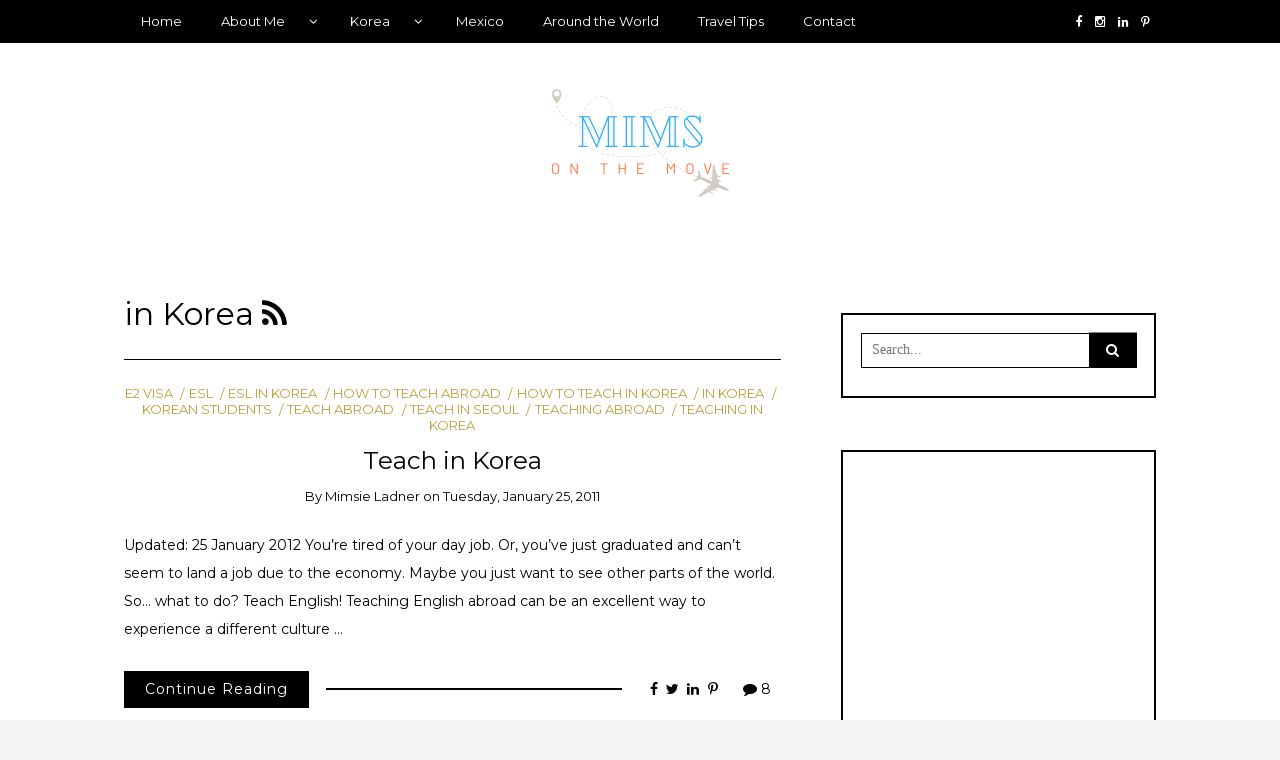

--- FILE ---
content_type: text/html; charset=UTF-8
request_url: https://mimsonthemove.com/category/in-korea
body_size: 65522
content:
<!DOCTYPE html>
<!--[if IE 9]><html class="no-js ie9" lang="en-US"><![endif]-->
<!--[if gt IE 9]><!--><html class="no-js" lang="en-US"><!--<![endif]-->

<head>
  <meta charset="UTF-8">
  <meta name="viewport" content="width=device-width, initial-scale=1">
  <link rel="profile" href="http://gmpg.org/xfn/11">
  
	<meta name='robots' content='index, follow, max-image-preview:large, max-snippet:-1, max-video-preview:-1' />
	<style>img:is([sizes="auto" i], [sizes^="auto," i]) { contain-intrinsic-size: 3000px 1500px }</style>
	
	<!-- This site is optimized with the Yoast SEO plugin v20.12 - https://yoast.com/wordpress/plugins/seo/ -->
	<title>in Korea Archives - Mims on the Move</title>
	<link rel="canonical" href="https://mimsonthemove.com/category/in-korea" />
	<meta property="og:locale" content="en_US" />
	<meta property="og:type" content="article" />
	<meta property="og:title" content="in Korea Archives - Mims on the Move" />
	<meta property="og:url" content="https://mimsonthemove.com/category/in-korea" />
	<meta property="og:site_name" content="Mims on the Move" />
	<meta name="twitter:card" content="summary_large_image" />
	<script type="application/ld+json" class="yoast-schema-graph">{"@context":"https://schema.org","@graph":[{"@type":"CollectionPage","@id":"https://mimsonthemove.com/category/in-korea","url":"https://mimsonthemove.com/category/in-korea","name":"in Korea Archives - Mims on the Move","isPartOf":{"@id":"https://mimsonthemove.com/#website"},"breadcrumb":{"@id":"https://mimsonthemove.com/category/in-korea#breadcrumb"},"inLanguage":"en-US"},{"@type":"BreadcrumbList","@id":"https://mimsonthemove.com/category/in-korea#breadcrumb","itemListElement":[{"@type":"ListItem","position":1,"name":"Home","item":"https://mimsonthemove.com/"},{"@type":"ListItem","position":2,"name":"in Korea"}]},{"@type":"WebSite","@id":"https://mimsonthemove.com/#website","url":"https://mimsonthemove.com/","name":"Mims on the Move","description":"Musings of an expat traveling in Mexico and beyond","publisher":{"@id":"https://mimsonthemove.com/#/schema/person/fe97898936b8f4a921ce62a7b30219c0"},"potentialAction":[{"@type":"SearchAction","target":{"@type":"EntryPoint","urlTemplate":"https://mimsonthemove.com/?s={search_term_string}"},"query-input":"required name=search_term_string"}],"inLanguage":"en-US"},{"@type":["Person","Organization"],"@id":"https://mimsonthemove.com/#/schema/person/fe97898936b8f4a921ce62a7b30219c0","name":"Mimsie Ladner","image":{"@type":"ImageObject","inLanguage":"en-US","@id":"https://mimsonthemove.com/#/schema/person/image/","url":"https://mimsonthemove.com/wp-content/uploads/2021/07/cropped-Mims-On-the-Move-Blog-Logo.png","contentUrl":"https://mimsonthemove.com/wp-content/uploads/2021/07/cropped-Mims-On-the-Move-Blog-Logo.png","width":341,"height":120,"caption":"Mimsie Ladner"},"logo":{"@id":"https://mimsonthemove.com/#/schema/person/image/"}}]}</script>
	<!-- / Yoast SEO plugin. -->


<link rel='dns-prefetch' href='//fonts.googleapis.com' />
<link rel='dns-prefetch' href='//pagead2.googlesyndication.com' />
<link rel="alternate" type="application/rss+xml" title="Mims on the Move &raquo; Feed" href="https://mimsonthemove.com/feed" />
<link rel="alternate" type="application/rss+xml" title="Mims on the Move &raquo; Comments Feed" href="https://mimsonthemove.com/comments/feed" />
<link rel="alternate" type="application/rss+xml" title="Mims on the Move &raquo; in Korea Category Feed" href="https://mimsonthemove.com/category/in-korea/feed" />
<script type="text/javascript">
/* <![CDATA[ */
window._wpemojiSettings = {"baseUrl":"https:\/\/s.w.org\/images\/core\/emoji\/16.0.1\/72x72\/","ext":".png","svgUrl":"https:\/\/s.w.org\/images\/core\/emoji\/16.0.1\/svg\/","svgExt":".svg","source":{"concatemoji":"https:\/\/mimsonthemove.com\/wp-includes\/js\/wp-emoji-release.min.js?ver=6.8.3"}};
/*! This file is auto-generated */
!function(s,n){var o,i,e;function c(e){try{var t={supportTests:e,timestamp:(new Date).valueOf()};sessionStorage.setItem(o,JSON.stringify(t))}catch(e){}}function p(e,t,n){e.clearRect(0,0,e.canvas.width,e.canvas.height),e.fillText(t,0,0);var t=new Uint32Array(e.getImageData(0,0,e.canvas.width,e.canvas.height).data),a=(e.clearRect(0,0,e.canvas.width,e.canvas.height),e.fillText(n,0,0),new Uint32Array(e.getImageData(0,0,e.canvas.width,e.canvas.height).data));return t.every(function(e,t){return e===a[t]})}function u(e,t){e.clearRect(0,0,e.canvas.width,e.canvas.height),e.fillText(t,0,0);for(var n=e.getImageData(16,16,1,1),a=0;a<n.data.length;a++)if(0!==n.data[a])return!1;return!0}function f(e,t,n,a){switch(t){case"flag":return n(e,"\ud83c\udff3\ufe0f\u200d\u26a7\ufe0f","\ud83c\udff3\ufe0f\u200b\u26a7\ufe0f")?!1:!n(e,"\ud83c\udde8\ud83c\uddf6","\ud83c\udde8\u200b\ud83c\uddf6")&&!n(e,"\ud83c\udff4\udb40\udc67\udb40\udc62\udb40\udc65\udb40\udc6e\udb40\udc67\udb40\udc7f","\ud83c\udff4\u200b\udb40\udc67\u200b\udb40\udc62\u200b\udb40\udc65\u200b\udb40\udc6e\u200b\udb40\udc67\u200b\udb40\udc7f");case"emoji":return!a(e,"\ud83e\udedf")}return!1}function g(e,t,n,a){var r="undefined"!=typeof WorkerGlobalScope&&self instanceof WorkerGlobalScope?new OffscreenCanvas(300,150):s.createElement("canvas"),o=r.getContext("2d",{willReadFrequently:!0}),i=(o.textBaseline="top",o.font="600 32px Arial",{});return e.forEach(function(e){i[e]=t(o,e,n,a)}),i}function t(e){var t=s.createElement("script");t.src=e,t.defer=!0,s.head.appendChild(t)}"undefined"!=typeof Promise&&(o="wpEmojiSettingsSupports",i=["flag","emoji"],n.supports={everything:!0,everythingExceptFlag:!0},e=new Promise(function(e){s.addEventListener("DOMContentLoaded",e,{once:!0})}),new Promise(function(t){var n=function(){try{var e=JSON.parse(sessionStorage.getItem(o));if("object"==typeof e&&"number"==typeof e.timestamp&&(new Date).valueOf()<e.timestamp+604800&&"object"==typeof e.supportTests)return e.supportTests}catch(e){}return null}();if(!n){if("undefined"!=typeof Worker&&"undefined"!=typeof OffscreenCanvas&&"undefined"!=typeof URL&&URL.createObjectURL&&"undefined"!=typeof Blob)try{var e="postMessage("+g.toString()+"("+[JSON.stringify(i),f.toString(),p.toString(),u.toString()].join(",")+"));",a=new Blob([e],{type:"text/javascript"}),r=new Worker(URL.createObjectURL(a),{name:"wpTestEmojiSupports"});return void(r.onmessage=function(e){c(n=e.data),r.terminate(),t(n)})}catch(e){}c(n=g(i,f,p,u))}t(n)}).then(function(e){for(var t in e)n.supports[t]=e[t],n.supports.everything=n.supports.everything&&n.supports[t],"flag"!==t&&(n.supports.everythingExceptFlag=n.supports.everythingExceptFlag&&n.supports[t]);n.supports.everythingExceptFlag=n.supports.everythingExceptFlag&&!n.supports.flag,n.DOMReady=!1,n.readyCallback=function(){n.DOMReady=!0}}).then(function(){return e}).then(function(){var e;n.supports.everything||(n.readyCallback(),(e=n.source||{}).concatemoji?t(e.concatemoji):e.wpemoji&&e.twemoji&&(t(e.twemoji),t(e.wpemoji)))}))}((window,document),window._wpemojiSettings);
/* ]]> */
</script>
<link rel='stylesheet' id='sbi_styles-css' href='https://mimsonthemove.com/wp-content/plugins/instagram-feed/css/sbi-styles.min.css?ver=6.1.6' type='text/css' media='all' />
<style id='wp-emoji-styles-inline-css' type='text/css'>

	img.wp-smiley, img.emoji {
		display: inline !important;
		border: none !important;
		box-shadow: none !important;
		height: 1em !important;
		width: 1em !important;
		margin: 0 0.07em !important;
		vertical-align: -0.1em !important;
		background: none !important;
		padding: 0 !important;
	}
</style>
<link rel='stylesheet' id='wp-block-library-css' href='https://mimsonthemove.com/wp-includes/css/dist/block-library/style.min.css?ver=6.8.3' type='text/css' media='all' />
<style id='classic-theme-styles-inline-css' type='text/css'>
/*! This file is auto-generated */
.wp-block-button__link{color:#fff;background-color:#32373c;border-radius:9999px;box-shadow:none;text-decoration:none;padding:calc(.667em + 2px) calc(1.333em + 2px);font-size:1.125em}.wp-block-file__button{background:#32373c;color:#fff;text-decoration:none}
</style>
<style id='global-styles-inline-css' type='text/css'>
:root{--wp--preset--aspect-ratio--square: 1;--wp--preset--aspect-ratio--4-3: 4/3;--wp--preset--aspect-ratio--3-4: 3/4;--wp--preset--aspect-ratio--3-2: 3/2;--wp--preset--aspect-ratio--2-3: 2/3;--wp--preset--aspect-ratio--16-9: 16/9;--wp--preset--aspect-ratio--9-16: 9/16;--wp--preset--color--black: #000000;--wp--preset--color--cyan-bluish-gray: #abb8c3;--wp--preset--color--white: #ffffff;--wp--preset--color--pale-pink: #f78da7;--wp--preset--color--vivid-red: #cf2e2e;--wp--preset--color--luminous-vivid-orange: #ff6900;--wp--preset--color--luminous-vivid-amber: #fcb900;--wp--preset--color--light-green-cyan: #7bdcb5;--wp--preset--color--vivid-green-cyan: #00d084;--wp--preset--color--pale-cyan-blue: #8ed1fc;--wp--preset--color--vivid-cyan-blue: #0693e3;--wp--preset--color--vivid-purple: #9b51e0;--wp--preset--gradient--vivid-cyan-blue-to-vivid-purple: linear-gradient(135deg,rgba(6,147,227,1) 0%,rgb(155,81,224) 100%);--wp--preset--gradient--light-green-cyan-to-vivid-green-cyan: linear-gradient(135deg,rgb(122,220,180) 0%,rgb(0,208,130) 100%);--wp--preset--gradient--luminous-vivid-amber-to-luminous-vivid-orange: linear-gradient(135deg,rgba(252,185,0,1) 0%,rgba(255,105,0,1) 100%);--wp--preset--gradient--luminous-vivid-orange-to-vivid-red: linear-gradient(135deg,rgba(255,105,0,1) 0%,rgb(207,46,46) 100%);--wp--preset--gradient--very-light-gray-to-cyan-bluish-gray: linear-gradient(135deg,rgb(238,238,238) 0%,rgb(169,184,195) 100%);--wp--preset--gradient--cool-to-warm-spectrum: linear-gradient(135deg,rgb(74,234,220) 0%,rgb(151,120,209) 20%,rgb(207,42,186) 40%,rgb(238,44,130) 60%,rgb(251,105,98) 80%,rgb(254,248,76) 100%);--wp--preset--gradient--blush-light-purple: linear-gradient(135deg,rgb(255,206,236) 0%,rgb(152,150,240) 100%);--wp--preset--gradient--blush-bordeaux: linear-gradient(135deg,rgb(254,205,165) 0%,rgb(254,45,45) 50%,rgb(107,0,62) 100%);--wp--preset--gradient--luminous-dusk: linear-gradient(135deg,rgb(255,203,112) 0%,rgb(199,81,192) 50%,rgb(65,88,208) 100%);--wp--preset--gradient--pale-ocean: linear-gradient(135deg,rgb(255,245,203) 0%,rgb(182,227,212) 50%,rgb(51,167,181) 100%);--wp--preset--gradient--electric-grass: linear-gradient(135deg,rgb(202,248,128) 0%,rgb(113,206,126) 100%);--wp--preset--gradient--midnight: linear-gradient(135deg,rgb(2,3,129) 0%,rgb(40,116,252) 100%);--wp--preset--font-size--small: 13px;--wp--preset--font-size--medium: 20px;--wp--preset--font-size--large: 36px;--wp--preset--font-size--x-large: 42px;--wp--preset--spacing--20: 0.44rem;--wp--preset--spacing--30: 0.67rem;--wp--preset--spacing--40: 1rem;--wp--preset--spacing--50: 1.5rem;--wp--preset--spacing--60: 2.25rem;--wp--preset--spacing--70: 3.38rem;--wp--preset--spacing--80: 5.06rem;--wp--preset--shadow--natural: 6px 6px 9px rgba(0, 0, 0, 0.2);--wp--preset--shadow--deep: 12px 12px 50px rgba(0, 0, 0, 0.4);--wp--preset--shadow--sharp: 6px 6px 0px rgba(0, 0, 0, 0.2);--wp--preset--shadow--outlined: 6px 6px 0px -3px rgba(255, 255, 255, 1), 6px 6px rgba(0, 0, 0, 1);--wp--preset--shadow--crisp: 6px 6px 0px rgba(0, 0, 0, 1);}:where(.is-layout-flex){gap: 0.5em;}:where(.is-layout-grid){gap: 0.5em;}body .is-layout-flex{display: flex;}.is-layout-flex{flex-wrap: wrap;align-items: center;}.is-layout-flex > :is(*, div){margin: 0;}body .is-layout-grid{display: grid;}.is-layout-grid > :is(*, div){margin: 0;}:where(.wp-block-columns.is-layout-flex){gap: 2em;}:where(.wp-block-columns.is-layout-grid){gap: 2em;}:where(.wp-block-post-template.is-layout-flex){gap: 1.25em;}:where(.wp-block-post-template.is-layout-grid){gap: 1.25em;}.has-black-color{color: var(--wp--preset--color--black) !important;}.has-cyan-bluish-gray-color{color: var(--wp--preset--color--cyan-bluish-gray) !important;}.has-white-color{color: var(--wp--preset--color--white) !important;}.has-pale-pink-color{color: var(--wp--preset--color--pale-pink) !important;}.has-vivid-red-color{color: var(--wp--preset--color--vivid-red) !important;}.has-luminous-vivid-orange-color{color: var(--wp--preset--color--luminous-vivid-orange) !important;}.has-luminous-vivid-amber-color{color: var(--wp--preset--color--luminous-vivid-amber) !important;}.has-light-green-cyan-color{color: var(--wp--preset--color--light-green-cyan) !important;}.has-vivid-green-cyan-color{color: var(--wp--preset--color--vivid-green-cyan) !important;}.has-pale-cyan-blue-color{color: var(--wp--preset--color--pale-cyan-blue) !important;}.has-vivid-cyan-blue-color{color: var(--wp--preset--color--vivid-cyan-blue) !important;}.has-vivid-purple-color{color: var(--wp--preset--color--vivid-purple) !important;}.has-black-background-color{background-color: var(--wp--preset--color--black) !important;}.has-cyan-bluish-gray-background-color{background-color: var(--wp--preset--color--cyan-bluish-gray) !important;}.has-white-background-color{background-color: var(--wp--preset--color--white) !important;}.has-pale-pink-background-color{background-color: var(--wp--preset--color--pale-pink) !important;}.has-vivid-red-background-color{background-color: var(--wp--preset--color--vivid-red) !important;}.has-luminous-vivid-orange-background-color{background-color: var(--wp--preset--color--luminous-vivid-orange) !important;}.has-luminous-vivid-amber-background-color{background-color: var(--wp--preset--color--luminous-vivid-amber) !important;}.has-light-green-cyan-background-color{background-color: var(--wp--preset--color--light-green-cyan) !important;}.has-vivid-green-cyan-background-color{background-color: var(--wp--preset--color--vivid-green-cyan) !important;}.has-pale-cyan-blue-background-color{background-color: var(--wp--preset--color--pale-cyan-blue) !important;}.has-vivid-cyan-blue-background-color{background-color: var(--wp--preset--color--vivid-cyan-blue) !important;}.has-vivid-purple-background-color{background-color: var(--wp--preset--color--vivid-purple) !important;}.has-black-border-color{border-color: var(--wp--preset--color--black) !important;}.has-cyan-bluish-gray-border-color{border-color: var(--wp--preset--color--cyan-bluish-gray) !important;}.has-white-border-color{border-color: var(--wp--preset--color--white) !important;}.has-pale-pink-border-color{border-color: var(--wp--preset--color--pale-pink) !important;}.has-vivid-red-border-color{border-color: var(--wp--preset--color--vivid-red) !important;}.has-luminous-vivid-orange-border-color{border-color: var(--wp--preset--color--luminous-vivid-orange) !important;}.has-luminous-vivid-amber-border-color{border-color: var(--wp--preset--color--luminous-vivid-amber) !important;}.has-light-green-cyan-border-color{border-color: var(--wp--preset--color--light-green-cyan) !important;}.has-vivid-green-cyan-border-color{border-color: var(--wp--preset--color--vivid-green-cyan) !important;}.has-pale-cyan-blue-border-color{border-color: var(--wp--preset--color--pale-cyan-blue) !important;}.has-vivid-cyan-blue-border-color{border-color: var(--wp--preset--color--vivid-cyan-blue) !important;}.has-vivid-purple-border-color{border-color: var(--wp--preset--color--vivid-purple) !important;}.has-vivid-cyan-blue-to-vivid-purple-gradient-background{background: var(--wp--preset--gradient--vivid-cyan-blue-to-vivid-purple) !important;}.has-light-green-cyan-to-vivid-green-cyan-gradient-background{background: var(--wp--preset--gradient--light-green-cyan-to-vivid-green-cyan) !important;}.has-luminous-vivid-amber-to-luminous-vivid-orange-gradient-background{background: var(--wp--preset--gradient--luminous-vivid-amber-to-luminous-vivid-orange) !important;}.has-luminous-vivid-orange-to-vivid-red-gradient-background{background: var(--wp--preset--gradient--luminous-vivid-orange-to-vivid-red) !important;}.has-very-light-gray-to-cyan-bluish-gray-gradient-background{background: var(--wp--preset--gradient--very-light-gray-to-cyan-bluish-gray) !important;}.has-cool-to-warm-spectrum-gradient-background{background: var(--wp--preset--gradient--cool-to-warm-spectrum) !important;}.has-blush-light-purple-gradient-background{background: var(--wp--preset--gradient--blush-light-purple) !important;}.has-blush-bordeaux-gradient-background{background: var(--wp--preset--gradient--blush-bordeaux) !important;}.has-luminous-dusk-gradient-background{background: var(--wp--preset--gradient--luminous-dusk) !important;}.has-pale-ocean-gradient-background{background: var(--wp--preset--gradient--pale-ocean) !important;}.has-electric-grass-gradient-background{background: var(--wp--preset--gradient--electric-grass) !important;}.has-midnight-gradient-background{background: var(--wp--preset--gradient--midnight) !important;}.has-small-font-size{font-size: var(--wp--preset--font-size--small) !important;}.has-medium-font-size{font-size: var(--wp--preset--font-size--medium) !important;}.has-large-font-size{font-size: var(--wp--preset--font-size--large) !important;}.has-x-large-font-size{font-size: var(--wp--preset--font-size--x-large) !important;}
:where(.wp-block-post-template.is-layout-flex){gap: 1.25em;}:where(.wp-block-post-template.is-layout-grid){gap: 1.25em;}
:where(.wp-block-columns.is-layout-flex){gap: 2em;}:where(.wp-block-columns.is-layout-grid){gap: 2em;}
:root :where(.wp-block-pullquote){font-size: 1.5em;line-height: 1.6;}
</style>
<link rel='stylesheet' id='WRT-style-css' href='https://mimsonthemove.com/wp-content/themes/writee/style.css?ver=6.8.3' type='text/css' media='all' />
<link rel='stylesheet' id='WRT-main-style-css' href='https://mimsonthemove.com/wp-content/themes/writee/assets/css/style-ltr.css?ver=6.8.3' type='text/css' media='all' />
<link rel='stylesheet' id='WRT-google_fonts-css' href='https://fonts.googleapis.com/css?family=Montserrat%3A400%2C700&#038;ver=6.8.3' type='text/css' media='all' />
<script type="text/javascript" src="https://mimsonthemove.com/wp-includes/js/jquery/jquery.min.js?ver=3.7.1" id="jquery-core-js"></script>
<script type="text/javascript" src="https://mimsonthemove.com/wp-includes/js/jquery/jquery-migrate.min.js?ver=3.4.1" id="jquery-migrate-js"></script>
<link rel="https://api.w.org/" href="https://mimsonthemove.com/wp-json/" /><link rel="alternate" title="JSON" type="application/json" href="https://mimsonthemove.com/wp-json/wp/v2/categories/1306" /><link rel="EditURI" type="application/rsd+xml" title="RSD" href="https://mimsonthemove.com/xmlrpc.php?rsd" />
<meta name="generator" content="WordPress 6.8.3" />
		<!-- Custom Logo: hide header text -->
		<style id="custom-logo-css" type="text/css">
			.site-title, .site-description {
				position: absolute;
				clip-path: inset(50%);
			}
		</style>
		<meta name="generator" content="Site Kit by Google 1.105.0" /><script async src="https://pagead2.googlesyndication.com/pagead/js/adsbygoogle.js?client=ca-pub-5748023736699869"
     crossorigin="anonymous"></script><style type="text/css">html, body {font-family:Montserrat, sans-serif;font-size:14px;line-height:1.2;}.entry-content a:not([class]), a:active, a:focus, a:hover{color:#bf9e3b}.social-navigation.theme-colors,
		.comments-area .comments-list .comment .comment-meta .comment-header .comment-reply,
		.entry .entry-header .entry-meta .entry-cat,
		.entry .entry-quote-author,
		.widget.widget_recent-post .entry-list .entry .entry-meta .entry-cat, 
		.widget.widget_popular-post .entry-list .entry .entry-meta .entry-cat, 
		.widget.widget_posts .entry-list .entry .entry-meta .entry-cat, 
		.widget.widget_posts .entry .entry-meta .entry-cat, 
		.widget.widget_wrt_recent_posts .entry .entry-meta .entry-cat, 
		.widget.widget_related_posts .entry .entry-meta .entry-cat,
		.widget.widget_categories ul li a:hover,
		.widget.widget_product_categories ul li a:hover,
		.widget.widget_archive ul li a:hover,
		.widget.widget_archives ul li a:hover,
		.widget.widget_twitter .tweets-list .tweet a,
		.widget.widget_recent_comments .recentcomments span a{ color :#bf9e3b}
		.widget.widget_categories ul li a:before,
		.widget.widget_nav_menu ul li a::before, 
		.widget.widget_pages ul li a::before, 
		.widget.widget_meta ul li a::before, 
		.widget.widget_product_categories ul li a:before,
		.widget.widget_archive ul li a:before, 
		.widget.widget_archives ul li a:before {background-color: #bf9e3b }.widget.widget_tag_cloud .tagcloud a:hover {
			color:#bf9e3b;
			border-color:#bf9e3b}.pace-running .pace{background-color:#ffffff;}
	.pace-done .pace{background-color:transparent;}
	.pace {
	  -webkit-pointer-events: none;
	  pointer-events: none;

	  -webkit-user-select: none;
	  -moz-user-select: none;
	  user-select: none;

	  position: fixed;
	  top: 0;
	  left: 0;
	  width: 100%;
	  z-index:9999;

	  -webkit-transform: translate3d(0, -50px, 0);
	  -ms-transform: translate3d(0, -50px, 0);
	  transform: translate3d(0, -50px, 0);

	  -webkit-transition: -webkit-transform .5s ease-out;
	  -ms-transition: -webkit-transform .5s ease-out;
	  transition: transform .5s ease-out;
	}

	.pace.pace-active {
	  -webkit-transform: translate3d(0, 0, 0);
	  -ms-transform: translate3d(0, 0, 0);
	  transform: translate3d(0, 0, 0);
	}

	.pace .pace-progress {
	  display: block;
	  position: fixed;
	  z-index: 2000;
	  top: 0;
	  right: 100%;
	  width: 100%;
	  height: 5px;
	  background:#bf9e3b;
	  pointer-events: none;
	}
   </style><script> 
	var RTL = false;
	</script>
<!-- Google AdSense snippet added by Site Kit -->
<meta name="google-adsense-platform-account" content="ca-host-pub-2644536267352236">
<meta name="google-adsense-platform-domain" content="sitekit.withgoogle.com">
<!-- End Google AdSense snippet added by Site Kit -->

<!-- Google AdSense snippet added by Site Kit -->
<script type="text/javascript" async="async" src="https://pagead2.googlesyndication.com/pagead/js/adsbygoogle.js?client=ca-pub-7955965478578541&amp;host=ca-host-pub-2644536267352236" crossorigin="anonymous"></script>

<!-- End Google AdSense snippet added by Site Kit -->
<link rel="icon" href="https://mimsonthemove.com/wp-content/uploads/2021/07/cropped-122317252_4918352338237845_7795975165894667298_n-32x32.png" sizes="32x32" />
<link rel="icon" href="https://mimsonthemove.com/wp-content/uploads/2021/07/cropped-122317252_4918352338237845_7795975165894667298_n-192x192.png" sizes="192x192" />
<link rel="apple-touch-icon" href="https://mimsonthemove.com/wp-content/uploads/2021/07/cropped-122317252_4918352338237845_7795975165894667298_n-180x180.png" />
<meta name="msapplication-TileImage" content="https://mimsonthemove.com/wp-content/uploads/2021/07/cropped-122317252_4918352338237845_7795975165894667298_n-270x270.png" />
  
</head>
<body id="site-body" class="archive category category-in-korea category-1306 wp-custom-logo wp-theme-writee theme-header4">
<div class="site-mobile-navigation"></div>
<div class="site-wrapper  shadow-wrapper">
		<header id="site-header" class="site-header">
		<div class="site-header-top">
			<div class="site-container">
				<div class="site-row">
					
					<div class="site-header-top-left site-column-9">
					
												<nav class="primary-navigation" id="primary-navigation">
							
							<ul id="menu-main-menu" class=""><li id="menu-item-547" class="menu-item menu-item-type-custom menu-item-object-custom menu-item-home menu-item-547"><a href="https://mimsonthemove.com/">Home</a></li>
<li id="menu-item-548" class="menu-item menu-item-type-post_type menu-item-object-page menu-item-has-children menu-item-548"><a href="https://mimsonthemove.com/about-me">About Me</a>
<ul class="sub-menu">
	<li id="menu-item-569" class="menu-item menu-item-type-post_type menu-item-object-page menu-item-569"><a href="https://mimsonthemove.com/about-me">About Me</a></li>
	<li id="menu-item-553" class="menu-item menu-item-type-post_type menu-item-object-page menu-item-553"><a href="https://mimsonthemove.com/in-the-press">In the Press</a></li>
	<li id="menu-item-549" class="menu-item menu-item-type-post_type menu-item-object-page menu-item-549"><a href="https://mimsonthemove.com/advertise">Advertise</a></li>
</ul>
</li>
<li id="menu-item-565" class="menu-item menu-item-type-taxonomy menu-item-object-category menu-item-has-children menu-item-565"><a href="https://mimsonthemove.com/category/korea-travel">Korea</a>
<ul class="sub-menu">
	<li id="menu-item-563" class="menu-item menu-item-type-taxonomy menu-item-object-category menu-item-563"><a href="https://mimsonthemove.com/category/korea-travel">Korean Travel Destinations</a></li>
	<li id="menu-item-562" class="menu-item menu-item-type-post_type menu-item-object-page menu-item-562"><a href="https://mimsonthemove.com/living-in-korea">Living in Korea</a></li>
	<li id="menu-item-597" class="menu-item menu-item-type-taxonomy menu-item-object-category menu-item-597"><a href="https://mimsonthemove.com/category/seoul-neighborhoods">Seoul Neighborhood Guides</a></li>
	<li id="menu-item-566" class="menu-item menu-item-type-taxonomy menu-item-object-category menu-item-566"><a href="https://mimsonthemove.com/category/korean-food">Korean Food</a></li>
	<li id="menu-item-564" class="menu-item menu-item-type-taxonomy menu-item-object-category menu-item-564"><a href="https://mimsonthemove.com/category/seoul-attractions">Things to Do in Seoul</a></li>
	<li id="menu-item-570" class="menu-item menu-item-type-taxonomy menu-item-object-category menu-item-570"><a href="https://mimsonthemove.com/category/korean-culture">Korean Culture</a></li>
	<li id="menu-item-567" class="menu-item menu-item-type-taxonomy menu-item-object-category menu-item-567"><a href="https://mimsonthemove.com/category/teaching-in-korea">Teaching in Korea</a></li>
	<li id="menu-item-568" class="menu-item menu-item-type-taxonomy menu-item-object-category menu-item-568"><a href="https://mimsonthemove.com/category/k-beauty">K-beauty</a></li>
</ul>
</li>
<li id="menu-item-571" class="menu-item menu-item-type-taxonomy menu-item-object-category menu-item-571"><a href="https://mimsonthemove.com/category/mexico">Mexico</a></li>
<li id="menu-item-572" class="menu-item menu-item-type-taxonomy menu-item-object-category menu-item-572"><a href="https://mimsonthemove.com/category/world-travel">Around the World</a></li>
<li id="menu-item-573" class="menu-item menu-item-type-taxonomy menu-item-object-category menu-item-573"><a href="https://mimsonthemove.com/category/tips-and-tricks">Travel Tips</a></li>
<li id="menu-item-551" class="menu-item menu-item-type-post_type menu-item-object-page menu-item-551"><a href="https://mimsonthemove.com/contact">Contact</a></li>
</ul>						</nav>
						<a href="https://mimsonthemove.com" class="mobile-navigation-toggle"></a>
											</div>
					
					
		<div class="site-header-top-right site-column-3">
			<nav id="social-navigation" class="social-navigation default-colors"><ul><li><a href="https://www.facebook.com/mimsonthemove" target="_blank"><span class="fa fa-facebook"></span></a></li><li><a href="https://instagram.com/mimsieladner" target="_blank"><span class="fa fa-instagram"></span></a></li><li><a href="https://www.linkedin.com/in/mimsie" target="_blank"><span class="fa fa-linkedin"></span></a></li><li><a href="https://www.pinterest.com/mimsonthemove/_created/" target="_blank"><span class="fa fa-pinterest-p"></span></a></li></ul></nav>
		</div>				</div>
			</div>
		</div>
		
		<div class="site-header-bottom">
			<div class="site-container">
				<div class="site-row">
					<div class="site-header-middle-center">
						<div class="site-brand">
												
							<h1 class="site-logo">							<a href="https://mimsonthemove.com/" class="custom-logo-link" rel="home"><img width="341" height="120" src="https://mimsonthemove.com/wp-content/uploads/2021/07/cropped-Mims-On-the-Move-Blog-Logo.png" class="custom-logo" alt="Mims on the Move" decoding="async" srcset="https://mimsonthemove.com/wp-content/uploads/2021/07/cropped-Mims-On-the-Move-Blog-Logo.png 341w, https://mimsonthemove.com/wp-content/uploads/2021/07/cropped-Mims-On-the-Move-Blog-Logo-300x106.png 300w" sizes="(max-width: 341px) 100vw, 341px" /></a>							</h1>							
												
					
												
						<a href="https://mimsonthemove.com/" class="mobile-navigation-toggle"></a>
						</div>
					</div>
				</div>
			</div>
		</div>
    </header><!-- / header -->	<section class="site-main with-right-sidebar ">
	
        <div class="site-container">
            <div class="site-row">
				
				<div class="site-content compact-view with-sidebar " id="site-content" role="main">
                    
					<div class="site-content-header">
													<h1 class="site-header-title">in Korea								<a title="Feed Subscription" href="https://mimsonthemove.com/category/in-korea/feed"><span class="fa fa-rss"></span></a>
							</h1>
												
											</div>
	
					
<div class="standard-container">
	<article id="entry-305" class="post-305 post type-post status-publish format-standard hentry category-e2-visa category-esl category-esl-in-korea category-how-to-teach-abroad category-how-to-teach-in-korea category-in-korea category-korean-students category-teach-abroad category-teach-in-seoul category-teaching-abroad category-teaching-in-korea entry entry-center"style="text-align:center;">
	<div class="entry-row">
		<div class="entry-full-center">
				<div class="entry-header">
		<div class="entry-meta">
			<span class="entry-cat"><a href="https://mimsonthemove.com/category/e2-visa" rel="category tag">E2 visa</a> <a href="https://mimsonthemove.com/category/esl" rel="category tag">ESL</a> <a href="https://mimsonthemove.com/category/esl-in-korea" rel="category tag">ESL in Korea</a> <a href="https://mimsonthemove.com/category/how-to-teach-abroad" rel="category tag">how to teach abroad</a> <a href="https://mimsonthemove.com/category/how-to-teach-in-korea" rel="category tag">how to teach in Korea</a> <a href="https://mimsonthemove.com/category/in-korea" rel="category tag">in Korea</a> <a href="https://mimsonthemove.com/category/korean-students" rel="category tag">Korean students</a> <a href="https://mimsonthemove.com/category/teach-abroad" rel="category tag">teach abroad</a> <a href="https://mimsonthemove.com/category/teach-in-seoul" rel="category tag">teach in Seoul</a> <a href="https://mimsonthemove.com/category/teaching-abroad" rel="category tag">teaching abroad</a> <a href="https://mimsonthemove.com/category/teaching-in-korea" rel="category tag">teaching in Korea</a></span>
		</div>
		<h2 class="entry-title"><a href="https://mimsonthemove.com/2011/01/teach-in-korea.html">Teach in Korea</a></h2>		<div class="entry-meta">
			<span class="entry-author">By <a href="https://mimsonthemove.com/author/mimsie-ladner-2" title="Posts by Mimsie Ladner" rel="author">Mimsie Ladner</a> </span>
			<span class="entry-date">on <a href="https://mimsonthemove.com/2011/01">Tuesday, January 25, 2011</a></span>
		</div>
	</div>			<div class="entry-content">
				
				<p>Updated: 25 January 2012 You&#8217;re tired of your day job. Or, you&#8217;ve just graduated and can&#8217;t seem to land a job due to the economy. Maybe you just want to see other parts of the world. So&#8230; what to do? Teach English! Teaching English abroad can be an excellent way to experience a different culture &hellip;</p>
				
			</div>
			
	<div class="entry-footer">
				<div class="entry-footer-top">
			<a href="https://mimsonthemove.com/2011/01/teach-in-korea.html" title="Teach in Korea" class="entry-button">Continue Reading</a>
		</div>
				<div class="entry-footer-bottom">
			<div class="entry-share">
				<ul><li><a href="https://www.facebook.com/sharer/sharer.php?u=https://mimsonthemove.com/2011/01/teach-in-korea.html" onclick="window.open(this.href, 'facebook-share','width=580,height=296');return false;"><span class="fa fa-facebook"></span></a></li><li><a href="http://twitter.com/share?text=Teach%20in%20Korea&#038;url=https://mimsonthemove.com/2011/01/teach-in-korea.html" onclick="window.open(this.href, 'twitter-share', 'width=550,height=235');return false;"><span class="fa fa-twitter"></span></a></li><li><a href="https://www.linkedin.com/shareArticle?mini=true&#038;url=https://mimsonthemove.com/2011/01/teach-in-korea.html&#038;title=Teach%20in%20Korea" onclick="window.open(this.href, 'linkedIn-share', 'width=550,height=550');return false;"><span class="fa fa-linkedin"></span></a></li><li><a href="#" onclick="window.open('http://pinterest.com/pin/create/button/?url=https://mimsonthemove.com/2011/01/teach-in-korea.html&#038;media=&#038;description=Teach%20in%20Korea', 'pinterest-share', 'width=490,height=530');return false;"><span class="fa fa-pinterest-p"></span></a></li></ul>			</div>
			<div class="entry-comments">
				<a href="https://mimsonthemove.com/2011/01/teach-in-korea.html#comments"><span class="fa fa-comment"></span>
					<span class="comments-counting">8</span>
				</a>
			</div>
		</div>
	</div>		</div>
	</div>
</article></div>					
									</div>
				
								<div class="site-sidebar" id="sidebar" role="complementary">
					<aside id="search-2" class="widget widget_search"><form role="search" method="get" id="searchform" class="search-form" action="https://mimsonthemove.com/">
	<label class="screen-reader-text" for="s">
	Search for:	</label>
	<input type="text" value="" placeholder="Search..." name="s" id="s" class="search-input" />
	<label for="searchsubmit" class="fa fa-search search-submit-icon"></label>
	<input type="submit" id="searchsubmit" value="Search" class="search-submit" />
</form></aside><aside id="block-2" class="widget widget_block"><script async src="https://pagead2.googlesyndication.com/pagead/js/adsbygoogle.js?client=ca-pub-5748023736699869"
     crossorigin="anonymous"></script>
<!-- 336x280 -->
<ins class="adsbygoogle"
     style="display:inline-block;width:336px;height:280px"
     data-ad-client="ca-pub-5748023736699869"
     data-ad-slot="9298851469"></ins>
<script>
     (adsbygoogle = window.adsbygoogle || []).push({});
</script></aside><aside id="wrt_about-2" class="widget widget_wrt_about"><h6 class="widget-title"><span>About Me</span></h6><div class="author"><div class="author-image"><img src="http://mimsonthemove.com/wp-content/uploads/2021/07/145501921_10104368642203229_2113639511415494925_n.jpg" alt=""></div>
			<div class="author-meta">
				<h6 class="author-name"></h6>
				<p class="author-desc">Hola! I&#039;m Mimsie, an American expat exploring the beauty of the world, one country at a time. Currently living in Mexico City.</p>
			</div>
		</div></aside><aside id="block-3" class="widget widget_block"><script async src="https://pagead2.googlesyndication.com/pagead/js/adsbygoogle.js?client=ca-pub-5748023736699869"
     crossorigin="anonymous"></script>
<!-- 300x600 -->
<ins class="adsbygoogle"
     style="display:inline-block;width:300px;height:600px"
     data-ad-client="ca-pub-5748023736699869"
     data-ad-slot="7269793078"></ins>
<script>
     (adsbygoogle = window.adsbygoogle || []).push({});
</script></aside>
		<aside id="recent-posts-2" class="widget widget_recent_entries">
		<h6 class="widget-title"><span>Recent Posts</span></h6>
		<ul>
											<li>
					<a href="https://mimsonthemove.com/2021/08/carry-on-checklist-20-things-to-pack-for-a-comfortable-flight.html">Carry On Checklist: 20 Things to Pack for a Comfortable Flight</a>
									</li>
											<li>
					<a href="https://mimsonthemove.com/2021/08/travel-tip-how-to-fly-for-free.html">Travel Tip: How to Fly for Free</a>
									</li>
											<li>
					<a href="https://mimsonthemove.com/2021/07/travel-insurance-why-every-traveler-needs-it.html">Travel Insurance: Why Every Traveler Needs It</a>
									</li>
											<li>
					<a href="https://mimsonthemove.com/2021/07/korean-onomatopoeia-fun-words.html">Korean Onomatopoeia: The Fun Korean Words</a>
									</li>
											<li>
					<a href="https://mimsonthemove.com/2021/07/solo-travel-what-you-need-to-know-before-you-go.html">Solo Travel: What You Need to Know Before You Go</a>
									</li>
					</ul>

		</aside><aside id="categories-3" class="widget widget_categories"><h6 class="widget-title"><span>Categories</span></h6><form action="https://mimsonthemove.com" method="get"><label class="screen-reader-text" for="cat">Categories</label><select  name='cat' id='cat' class='postform'>
	<option value='-1'>Select Category</option>
	<option class="level-0" value="679">1953</option>
	<option class="level-0" value="763">2012</option>
	<option class="level-0" value="985">2012 world expo</option>
	<option class="level-0" value="1102">2NE1</option>
	<option class="level-0" value="1214">2PM</option>
	<option class="level-0" value="642">3 day itinerary</option>
	<option class="level-0" value="963">3D art</option>
	<option class="level-0" value="982">4 Minute</option>
	<option class="level-0" value="1460">4th of july</option>
	<option class="level-0" value="831">A Werewolf Boy</option>
	<option class="level-0" value="1497">Abba</option>
	<option class="level-0" value="499">accommodations</option>
	<option class="level-0" value="764">accomplishments</option>
	<option class="level-0" value="779">Action Drawing Hero</option>
	<option class="level-0" value="752">acupuncture</option>
	<option class="level-0" value="1503">adventure</option>
	<option class="level-0" value="255">Adventure Korea</option>
	<option class="level-0" value="1282">advertising</option>
	<option class="level-0" value="1452">AFN</option>
	<option class="level-0" value="1375">age of marriage</option>
	<option class="level-0" value="1364">Agent Orange</option>
	<option class="level-0" value="535">airbnb</option>
	<option class="level-0" value="323">airport</option>
	<option class="level-0" value="601">alcohol</option>
	<option class="level-0" value="657">Alex Bryan</option>
	<option class="level-0" value="750">alternative medicine</option>
	<option class="level-0" value="1169">American Christmas</option>
	<option class="level-0" value="511">American food</option>
	<option class="level-0" value="1400">amulet market</option>
	<option class="level-0" value="580">amusement park</option>
	<option class="level-0" value="896">Andong</option>
	<option class="level-0" value="768">animation</option>
	<option class="level-0" value="770">anime</option>
	<option class="level-0" value="864">anju</option>
	<option class="level-0" value="1208">Annyeong</option>
	<option class="level-0" value="83">Apgujeong</option>
	<option class="level-0" value="1025">Apgujeong restaurants</option>
	<option class="level-0" value="346">Aquatic Frontier</option>
	<option class="level-0" value="145">architecture</option>
	<option class="level-0" value="819">Arirang TV</option>
	<option class="level-0" value="1340">arranged marriage</option>
	<option class="level-0" value="243">art</option>
	<option class="level-0" value="570">art exhibit</option>
	<option class="level-0" value="182">Asia</option>
	<option class="level-0" value="654">Asia Latin Music Salsa Festival</option>
	<option class="level-0" value="767">Asian cartoon</option>
	<option class="level-0" value="1286">Asian emoticons</option>
	<option class="level-0" value="730">Asian funeral</option>
	<option class="level-0" value="1114">asian parenting</option>
	<option class="level-0" value="1037">assembly election</option>
	<option class="level-0" value="126">ATL Air Shipping</option>
	<option class="level-0" value="167">attraction</option>
	<option class="level-0" value="695">audio guide</option>
	<option class="level-0" value="273">autumn</option>
	<option class="level-0" value="14">autumn in Korea</option>
	<option class="level-0" value="615">avengers</option>
	<option class="level-0" value="610">Avengers: Age of Ultron</option>
	<option class="level-0" value="509">AXA</option>
	<option class="level-0" value="1319">Aya</option>
	<option class="level-0" value="956">b-boy</option>
	<option class="level-0" value="954">b-boy korea</option>
	<option class="level-0" value="178">B1A4</option>
	<option class="level-0" value="940">Bacardi</option>
	<option class="level-0" value="941">Bacardi Korea</option>
	<option class="level-0" value="1094">bad things in Ho Chi Minh City</option>
	<option class="level-0" value="1345">Bahá&#8217;í Faith</option>
	<option class="level-0" value="1346">Bahá&#8217;í House of Worship</option>
	<option class="level-0" value="873">ball and joint dolls</option>
	<option class="level-0" value="1486">ballerina who loves a bboy</option>
	<option class="level-0" value="1411">bamboo rafting</option>
	<option class="level-0" value="901">Banana Tree</option>
	<option class="level-0" value="1443">Bandi and Luni&#8217;s</option>
	<option class="level-0" value="1397">Bangkok</option>
	<option class="level-0" value="124">Bangsan Market</option>
	<option class="level-0" value="846">barbecue</option>
	<option class="level-0" value="603">Barenjager</option>
	<option class="level-0" value="360">Barugongyang</option>
	<option class="level-0" value="1487">baseball</option>
	<option class="level-0" value="1290">bathrooms in Korea</option>
	<option class="level-0" value="1135">Batu Caves</option>
	<option class="level-0" value="900">Bau House Cafe</option>
	<option class="level-0" value="1177">Bay Saint Louis</option>
	<option class="level-0" value="1173">Bay St. Louis</option>
	<option class="level-0" value="465">bbb International Friends Day</option>
	<option class="level-0" value="464">BBB Korea</option>
	<option class="level-0" value="961">bboy</option>
	<option class="level-0" value="955">bboying</option>
	<option class="level-0" value="238">BBQ</option>
	<option class="level-0" value="338">beach</option>
	<option class="level-0" value="983">Beast</option>
	<option class="level-0" value="1168">Beau Rivage</option>
	<option class="level-0" value="349">beauty</option>
	<option class="level-0" value="59">beauty box</option>
	<option class="level-0" value="563">beauty junkie</option>
	<option class="level-0" value="496">beauty salon</option>
	<option class="level-0" value="1179">Beauvior</option>
	<option class="level-0" value="1347">beef</option>
	<option class="level-0" value="637">beer</option>
	<option class="level-0" value="573">Ben Heine</option>
	<option class="level-0" value="1183">beolcho</option>
	<option class="level-0" value="1267">beondegi</option>
	<option class="level-0" value="710">best blogs</option>
	<option class="level-0" value="706">best Korea blog</option>
	<option class="level-0" value="696">best travel app</option>
	<option class="level-0" value="604">beverages</option>
	<option class="level-0" value="712">Bici Coffee</option>
	<option class="level-0" value="395">bicycle</option>
	<option class="level-0" value="713">bicycle cafe</option>
	<option class="level-0" value="717">bicycle coffee bar</option>
	<option class="level-0" value="396">bicycle sharing</option>
	<option class="level-0" value="1462">Big Bang</option>
	<option class="level-0" value="984">Big O</option>
	<option class="level-0" value="600">Big Shot Imports</option>
	<option class="level-0" value="787">bike</option>
	<option class="level-0" value="397">biking</option>
	<option class="level-0" value="1467">binge eating</option>
	<option class="level-0" value="260">bird watching</option>
	<option class="level-0" value="154">bizarre</option>
	<option class="level-0" value="312">bizarre food</option>
	<option class="level-0" value="1493">blepharoplasty</option>
	<option class="level-0" value="550">blogger</option>
	<option class="level-0" value="549">blogging</option>
	<option class="level-0" value="75">blogs on Korea</option>
	<option class="level-0" value="180">blood type</option>
	<option class="level-0" value="874">Bluefairy dolls</option>
	<option class="level-0" value="988">bnbhero</option>
	<option class="level-0" value="305">bojagi</option>
	<option class="level-0" value="1133">Bollywood</option>
	<option class="level-0" value="844">Bongnae</option>
	<option class="level-0" value="1028">books about Korea</option>
	<option class="level-0" value="1029">books on Korea</option>
	<option class="level-0" value="215">Boomf</option>
	<option class="level-0" value="1449">Boryeong</option>
	<option class="level-0" value="996">Boseong</option>
	<option class="level-0" value="1258">boshintang</option>
	<option class="level-0" value="661">bossam</option>
	<option class="level-0" value="1024">bowing mannequins</option>
	<option class="level-0" value="103">boybands</option>
	<option class="level-0" value="179">Boyfriend</option>
	<option class="level-0" value="1434">Boys Before Flowers</option>
	<option class="level-0" value="1017">break dancing</option>
	<option class="level-0" value="504">Brew 3.15</option>
	<option class="level-0" value="889">brunch</option>
	<option class="level-0" value="886">brunch in Seoul</option>
	<option class="level-0" value="336">Buam-dong</option>
	<option class="level-0" value="335">Buamdong</option>
	<option class="level-0" value="924">Buddha&#8217;s Birthday</option>
	<option class="level-0" value="25">Buddhism</option>
	<option class="level-0" value="1399">Buddhism in Thailand</option>
	<option class="level-0" value="197">Buddhist monks</option>
	<option class="level-0" value="196">Buddhist temple</option>
	<option class="level-0" value="37">budget travel</option>
	<option class="level-0" value="207">Bukchon Hanok Village</option>
	<option class="level-0" value="1500">Bukhansan</option>
	<option class="level-0" value="204">Bukmakgol</option>
	<option class="level-0" value="840">bulgogi</option>
	<option class="level-0" value="1140">Burger King in Korea</option>
	<option class="level-0" value="541">burgers</option>
	<option class="level-0" value="202">Busan</option>
	<option class="level-0" value="923">Busan 3 day itenerary</option>
	<option class="level-0" value="344">Busan Shark Dive</option>
	<option class="level-0" value="715">business</option>
	<option class="level-0" value="644">Buyeo</option>
	<option class="level-0" value="1206">buzz KOREA</option>
	<option class="level-0" value="252">cable car</option>
	<option class="level-0" value="99">cafe</option>
	<option class="level-0" value="872">Cafe Blue Fairy</option>
	<option class="level-0" value="1091">cafe sua da</option>
	<option class="level-0" value="210">Cafe Yeon</option>
	<option class="level-0" value="209">Cafe Yung</option>
	<option class="level-0" value="907">cafes</option>
	<option class="level-0" value="93">cafes in seoul</option>
	<option class="level-0" value="1361">Cai Be floating market</option>
	<option class="level-0" value="526">cake</option>
	<option class="level-0" value="980">camellia</option>
	<option class="level-0" value="1035">campaign tactics</option>
	<option class="level-0" value="1039">campaigning techniques</option>
	<option class="level-0" value="241">camping</option>
	<option class="level-0" value="1149">Cao Dai Benjamen Franklin</option>
	<option class="level-0" value="1152">Cao Dai Holy See</option>
	<option class="level-0" value="1146">Cao Dai mass</option>
	<option class="level-0" value="1150">Cao Dai religion</option>
	<option class="level-0" value="1147">Cao Dai Temple</option>
	<option class="level-0" value="1148">Cao daiism</option>
	<option class="level-0" value="1151">Caodaiism</option>
	<option class="level-0" value="826">Capi Capi Loom Loom</option>
	<option class="level-0" value="508">car insurance</option>
	<option class="level-0" value="638">Cargo 127</option>
	<option class="level-0" value="747">carry on cosmetics</option>
	<option class="level-0" value="749">carry on luggage</option>
	<option class="level-0" value="774">cartoon</option>
	<option class="level-0" value="355">casual hanbok</option>
	<option class="level-0" value="1209">celebrities</option>
	<option class="level-0" value="855">cell phone accessories</option>
	<option class="level-0" value="227">cha</option>
	<option class="level-0" value="1458">Changdeokgung</option>
	<option class="level-0" value="1456">Changgyeonggung</option>
	<option class="level-0" value="1313">chanko</option>
	<option class="level-0" value="585">charity</option>
	<option class="level-0" value="1296">Charlie Brown Cafe</option>
	<option class="level-0" value="247">cheap things to do in Seoul</option>
	<option class="level-0" value="558">cheap trips from Seoul</option>
	<option class="level-0" value="937">Chef&#8217;s Night In</option>
	<option class="level-0" value="1239">Cheomseongdae</option>
	<option class="level-0" value="611">Cheongdam Bridge</option>
	<option class="level-0" value="87">Cheongdam-dong</option>
	<option class="level-0" value="90">Cheongdamdong</option>
	<option class="level-0" value="574">Cheonggye Stream</option>
	<option class="level-0" value="571">Cheonggyechon</option>
	<option class="level-0" value="261">Cheorwan</option>
	<option class="level-0" value="1276">cherry blossoms</option>
	<option class="level-0" value="1255">cherry blossoms in Korea</option>
	<option class="level-0" value="1409">Chiang Mai</option>
	<option class="level-0" value="1419">Chiang Rai</option>
	<option class="level-0" value="1266">chicken anus</option>
	<option class="level-0" value="1112">childhood in Korea</option>
	<option class="level-0" value="1463">children singing</option>
	<option class="level-0" value="352">chimaek</option>
	<option class="level-0" value="809">Chinatown</option>
	<option class="level-0" value="623">Chinese food</option>
	<option class="level-0" value="751">Chinese medicine</option>
	<option class="level-0" value="905">chocolate</option>
	<option class="level-0" value="906">Chocolateria San Churro</option>
	<option class="level-0" value="1309">Christmas</option>
	<option class="level-0" value="1172">Christmas in America</option>
	<option class="level-0" value="1308">Christmas in Seoul</option>
	<option class="level-0" value="1167">Christmas traditions</option>
	<option class="level-0" value="392">Chuncheon</option>
	<option class="level-0" value="690">Chuncheon Makguksu</option>
	<option class="level-0" value="782">Chungmuro</option>
	<option class="level-0" value="860">Chuseok</option>
	<option class="level-0" value="86">CineCity</option>
	<option class="level-0" value="815">cinema</option>
	<option class="level-0" value="428">City Hall</option>
	<option class="level-0" value="1067">claw machine</option>
	<option class="level-0" value="1388">Club Day</option>
	<option class="level-0" value="217">Coastermatic</option>
	<option class="level-0" value="398">cocktail bars</option>
	<option class="level-0" value="598">cocktails</option>
	<option class="level-0" value="1488">cocktails in a bag</option>
	<option class="level-0" value="380">COEX</option>
	<option class="level-0" value="1444">COEX mall</option>
	<option class="level-0" value="472">coffee</option>
	<option class="level-0" value="711">coffee culture</option>
	<option class="level-0" value="1295">coffee house</option>
	<option class="level-0" value="813">Coffee Prince</option>
	<option class="level-0" value="1022">coffee straws</option>
	<option class="level-0" value="714">coffee with character</option>
	<option class="level-0" value="708">collaborative blogging</option>
	<option class="level-0" value="272">Colors of Korea</option>
	<option class="level-0" value="425">comfort food</option>
	<option class="level-0" value="1278">comfort women</option>
	<option class="level-0" value="485">community</option>
	<option class="level-0" value="702">concert</option>
	<option class="level-0" value="926">concerts</option>
	<option class="level-0" value="547">Conrad</option>
	<option class="level-0" value="544">Conrad Seoul</option>
	<option class="level-0" value="403">construction</option>
	<option class="level-0" value="1023">construction dummy</option>
	<option class="level-0" value="416">contest</option>
	<option class="level-0" value="597">convenience store drinking</option>
	<option class="level-0" value="251">cooking class</option>
	<option class="level-0" value="1297">cool cafes in seoul</option>
	<option class="level-0" value="501">COOOL Guesthouse</option>
	<option class="level-0" value="62">coronavirus</option>
	<option class="level-0" value="230">corporate drinking culture</option>
	<option class="level-0" value="562">cosmetics</option>
	<option class="level-0" value="769">cosplay</option>
	<option class="level-0" value="762">Costco</option>
	<option class="level-0" value="775">costume</option>
	<option class="level-0" value="1280">couple rings</option>
	<option class="level-0" value="853">couple&#8217;s seats</option>
	<option class="level-0" value="1483">couples&#8217; outfits</option>
	<option class="level-0" value="1242">cover dance</option>
	<option class="level-0" value="10">COVID-19</option>
	<option class="level-0" value="1257">cow blood soup</option>
	<option class="level-0" value="1349">cows</option>
	<option class="level-0" value="467">craft beer</option>
	<option class="level-0" value="284">creepy</option>
	<option class="level-0" value="1390">crime in Seoul</option>
	<option class="level-0" value="1153">Cu Chi Tunnels</option>
	<option class="level-0" value="66">cuisine</option>
	<option class="level-0" value="938">culinary</option>
	<option class="level-0" value="897">culinary tour</option>
	<option class="level-0" value="759">cultural norms</option>
	<option class="level-0" value="28">culture</option>
	<option class="level-0" value="1502">culture shock</option>
	<option class="level-0" value="1294">Cup Cake Factory</option>
	<option class="level-0" value="737">cupcake</option>
	<option class="level-0" value="739">cupcake cafe</option>
	<option class="level-0" value="738">cupcakes in Seoul</option>
	<option class="level-0" value="1283">cute</option>
	<option class="level-0" value="861">cute kids</option>
	<option class="level-0" value="394">cycling in Korea</option>
	<option class="level-0" value="1011">cycling trails Korea</option>
	<option class="level-0" value="518">dabang</option>
	<option class="level-0" value="183">Dae-Oh Book Store 33 Cafe</option>
	<option class="level-0" value="1450">Daecheon Beach</option>
	<option class="level-0" value="997">Daehan Dawon</option>
	<option class="level-0" value="726">Daehangro</option>
	<option class="level-0" value="1262">dakdongjib</option>
	<option class="level-0" value="1337">Dalai Lama</option>
	<option class="level-0" value="1253">dalk galbi</option>
	<option class="level-0" value="1252">dalkgalbi</option>
	<option class="level-0" value="1042">dancing</option>
	<option class="level-0" value="299">Dark Side of Seoul</option>
	<option class="level-0" value="964">date spot in Seoul</option>
	<option class="level-0" value="402">dating</option>
	<option class="level-0" value="1191">dating Korean</option>
	<option class="level-0" value="1186">dating Korean boys</option>
	<option class="level-0" value="366">dating Koreans</option>
	<option class="level-0" value="466">day trip</option>
	<option class="level-0" value="462">day trips</option>
	<option class="level-0" value="161">daytrips</option>
	<option class="level-0" value="1310">ddeokguk</option>
	<option class="level-0" value="1284">ddongchim</option>
	<option class="level-0" value="156">ddongsul</option>
	<option class="level-0" value="734">death in Korea</option>
	<option class="level-0" value="1329">decora</option>
	<option class="level-0" value="1344">Delhi</option>
	<option class="level-0" value="887">deli meats</option>
	<option class="level-0" value="399">delivery</option>
	<option class="level-0" value="265">demilitarized zone</option>
	<option class="level-0" value="1354">DeNang</option>
	<option class="level-0" value="911">Deoksugung</option>
	<option class="level-0" value="514">dermatology</option>
	<option class="level-0" value="92">dessert</option>
	<option class="level-0" value="527">dessert cafe</option>
	<option class="level-0" value="166">destination</option>
	<option class="level-0" value="612">destinations</option>
	<option class="level-0" value="1331">Dharamsala</option>
	<option class="level-0" value="869">digital art</option>
	<option class="level-0" value="870">digital media</option>
	<option class="level-0" value="969">dinner party</option>
	<option class="level-0" value="999">discount in Seoul</option>
	<option class="level-0" value="1272">Discover Korea</option>
	<option class="level-0" value="263">DMZ</option>
	<option class="level-0" value="258">Dobang Mountain</option>
	<option class="level-0" value="259">Dobongsan</option>
	<option class="level-0" value="753">doctors in Seoul</option>
	<option class="level-0" value="1384">dog hair dye</option>
	<option class="level-0" value="1263">dog soup</option>
	<option class="level-0" value="48">dog-friendly</option>
	<option class="level-0" value="850">Dokdo Observatory</option>
	<option class="level-0" value="296">dokkaebi</option>
	<option class="level-0" value="1217">dol</option>
	<option class="level-0" value="1218">doljanchi</option>
	<option class="level-0" value="119">Dongdaemun</option>
	<option class="level-0" value="1230">Dongduk graduation fashion show</option>
	<option class="level-0" value="525">Dore Dore</option>
	<option class="level-0" value="386">doshirak</option>
	<option class="level-0" value="387">dosirak</option>
	<option class="level-0" value="389">dosirak cafe</option>
	<option class="level-0" value="1494">double eyelid surgery</option>
	<option class="level-0" value="430">downtown Seoul</option>
	<option class="level-0" value="1342">dowry</option>
	<option class="level-0" value="1339">dowry killings</option>
	<option class="level-0" value="1244">Dream Concert</option>
	<option class="level-0" value="401">drinking</option>
	<option class="level-0" value="865">drinking club</option>
	<option class="level-0" value="235">drinking culture</option>
	<option class="level-0" value="236">drinking etiquette</option>
	<option class="level-0" value="233">drinking games</option>
	<option class="level-0" value="232">drinking in Korea</option>
	<option class="level-0" value="599">drinks</option>
	<option class="level-0" value="1305">E2 visa</option>
	<option class="level-0" value="1118">eagle dad</option>
	<option class="level-0" value="788">east coast</option>
	<option class="level-0" value="1047">Easter</option>
	<option class="level-0" value="1050">Easter eggs</option>
	<option class="level-0" value="1048">Easter in Korea</option>
	<option class="level-0" value="1115">eastern parenting</option>
	<option class="level-0" value="434">Eat Polska</option>
	<option class="level-0" value="114">economy</option>
	<option class="level-0" value="908">edae</option>
	<option class="level-0" value="1226">Eddy&#8217;s Cafe</option>
	<option class="level-0" value="680">Edgar Saunders</option>
	<option class="level-0" value="1228">Edward Kwon</option>
	<option class="level-0" value="909">Ehwa Women&#8217;s University</option>
	<option class="level-0" value="1043">Election Day in Korea</option>
	<option class="level-0" value="1036">election tactics</option>
	<option class="level-0" value="1038">election trucks</option>
	<option class="level-0" value="1040">Elections</option>
	<option class="level-0" value="1041">Elections in Korea</option>
	<option class="level-0" value="828">English subtitle</option>
	<option class="level-0" value="791">Epik High</option>
	<option class="level-0" value="1302">ESL</option>
	<option class="level-0" value="1299">ESL in Korea</option>
	<option class="level-0" value="218">Esty</option>
	<option class="level-0" value="1234">ethnic neighborhoods</option>
	<option class="level-0" value="121">Euljiro</option>
	<option class="level-0" value="123">Euljiro Market Streets</option>
	<option class="level-0" value="128">Eunogo</option>
	<option class="level-0" value="435">Europe</option>
	<option class="level-0" value="520">events in Korea</option>
	<option class="level-0" value="304">Everland</option>
	<option class="level-0" value="1008">Ewah Women&#8217;s University</option>
	<option class="level-0" value="142">Ewha ECC</option>
	<option class="level-0" value="42">expat life</option>
	<option class="level-0" value="457">Expat Spotlight</option>
	<option class="level-0" value="219">expats</option>
	<option class="level-0" value="528">experience</option>
	<option class="level-0" value="381">expo</option>
	<option class="level-0" value="990">expo accommodation</option>
	<option class="level-0" value="978">expo attractions</option>
	<option class="level-0" value="987">expo hotels</option>
	<option class="level-0" value="575">eyeme lashes</option>
	<option class="level-0" value="1438">F4</option>
	<option class="level-0" value="1379">fair skin</option>
	<option class="level-0" value="1373">fan death</option>
	<option class="level-0" value="799">fangirl</option>
	<option class="level-0" value="903">Farmer&#8217;s Table</option>
	<option class="level-0" value="34">fashion</option>
	<option class="level-0" value="1232">fashion show</option>
	<option class="level-0" value="1144">fast food abroad</option>
	<option class="level-0" value="1139">fast food in Korea</option>
	<option class="level-0" value="116">feminism</option>
	<option class="level-0" value="1376">fertility rates</option>
	<option class="level-0" value="134">festival</option>
	<option class="level-0" value="1369">figure skating</option>
	<option class="level-0" value="1233">Filipino market</option>
	<option class="level-0" value="613">filming locations</option>
	<option class="level-0" value="411">fine dining</option>
	<option class="level-0" value="579">fireworks</option>
	<option class="level-0" value="351">Fishisfast</option>
	<option class="level-0" value="1166">flowers</option>
	<option class="level-0" value="298">folk culture</option>
	<option class="level-0" value="857">folk games</option>
	<option class="level-0" value="68">food</option>
	<option class="level-0" value="1468">food baby</option>
	<option class="level-0" value="406">food delivery</option>
	<option class="level-0" value="894">food in Andong</option>
	<option class="level-0" value="939">food in Seoul</option>
	<option class="level-0" value="438">food tour</option>
	<option class="level-0" value="413">Food Week Korea</option>
	<option class="level-0" value="460">foreign food</option>
	<option class="level-0" value="684">forgotten war</option>
	<option class="level-0" value="537">fortune telling</option>
	<option class="level-0" value="350">forwarding service</option>
	<option class="level-0" value="1270">Free Market</option>
	<option class="level-0" value="361">free things to do in Korea</option>
	<option class="level-0" value="88">free things to do in Seoul</option>
	<option class="level-0" value="890">free tickets</option>
	<option class="level-0" value="1194">free travel</option>
	<option class="level-0" value="1221">Freedom Park</option>
	<option class="level-0" value="461">French food</option>
	<option class="level-0" value="1176">French Quarter</option>
	<option class="level-0" value="506">fried chicken</option>
	<option class="level-0" value="1064">Fukuoka</option>
	<option class="level-0" value="534">fundraiser</option>
	<option class="level-0" value="733">funeral</option>
	<option class="level-0" value="731">funeral in Korea</option>
	<option class="level-0" value="542">Funtastic Korea</option>
	<option class="level-0" value="107">future</option>
	<option class="level-0" value="73">Gachi</option>
	<option class="level-0" value="1249">Gahoe-dong</option>
	<option class="level-0" value="1464">galbi</option>
	<option class="level-0" value="1254">galbi street</option>
	<option class="level-0" value="902">Gallery White Block</option>
	<option class="level-0" value="444">gambling</option>
	<option class="level-0" value="91">Gangnam</option>
	<option class="level-0" value="415">Gangnam Station</option>
	<option class="level-0" value="147">Gangneung</option>
	<option class="level-0" value="149">Gangneung bars</option>
	<option class="level-0" value="148">Gangneung restaurants</option>
	<option class="level-0" value="133">Gangwando</option>
	<option class="level-0" value="276">Gangwon Shuttle Service</option>
	<option class="level-0" value="132">gangwondo</option>
	<option class="level-0" value="240">Gapyeong</option>
	<option class="level-0" value="96">Garosugil</option>
	<option class="level-0" value="1006">Garuso-gil</option>
	<option class="level-0" value="497">Gastro Tour Seoul</option>
	<option class="level-0" value="1320">geisha</option>
	<option class="level-0" value="1322">geisha makeover</option>
	<option class="level-0" value="113">gender</option>
	<option class="level-0" value="1377">gender equality</option>
	<option class="level-0" value="741">Gentlelady Cupcakes</option>
	<option class="level-0" value="288">ghost tour</option>
	<option class="level-0" value="307">gift giving</option>
	<option class="level-0" value="308">gift wrapping</option>
	<option class="level-0" value="211">gifts</option>
	<option class="level-0" value="412">Girl&#8217;s Guide</option>
	<option class="level-0" value="216">giveaway</option>
	<option class="level-0" value="242">glamping</option>
	<option class="level-0" value="1138">global fast food</option>
	<option class="level-0" value="1292">go green</option>
	<option class="level-0" value="1479">Go-Stop</option>
	<option class="level-0" value="1418">Golden Triangle</option>
	<option class="level-0" value="192">Golgulsa</option>
	<option class="level-0" value="190">Golgulsa Temple</option>
	<option class="level-0" value="998">Golmangtae</option>
	<option class="level-0" value="825">Gom Dabang</option>
	<option class="level-0" value="810">Gonghwachun</option>
	<option class="level-0" value="649">Gongju</option>
	<option class="level-0" value="1095">good things in Ho Chi Minh City</option>
	<option class="level-0" value="488">Gorilla</option>
	<option class="level-0" value="1324">gothic lolita</option>
	<option class="level-0" value="1403">Grand Palace</option>
	<option class="level-0" value="818">grapes</option>
	<option class="level-0" value="69">green tea</option>
	<option class="level-0" value="994">green tea cosmetics</option>
	<option class="level-0" value="992">green tea food</option>
	<option class="level-0" value="993">green tea ice cream</option>
	<option class="level-0" value="431">Grevin Museum</option>
	<option class="level-0" value="429">Grevin Seoul</option>
	<option class="level-0" value="459">grocery</option>
	<option class="level-0" value="555">group travel</option>
	<option class="level-0" value="498">guesthouse</option>
	<option class="level-0" value="334">guestpost</option>
	<option class="level-0" value="477">gugak</option>
	<option class="level-0" value="510">Guilty Pleasure</option>
	<option class="level-0" value="918">Gukje Market</option>
	<option class="level-0" value="294">gumiho</option>
	<option class="level-0" value="920">Gwangalli Beach</option>
	<option class="level-0" value="122">Gwangjang Market</option>
	<option class="level-0" value="645">Gwangju</option>
	<option class="level-0" value="293">gwishin</option>
	<option class="level-0" value="185">Gyeongbokgung</option>
	<option class="level-0" value="162">Gyeonggido</option>
	<option class="level-0" value="195">Gyeongju</option>
	<option class="level-0" value="486">Gyeongnidan</option>
	<option class="level-0" value="1238">Gyerim</option>
	<option class="level-0" value="837">Haengnam</option>
	<option class="level-0" value="220">haenyeo</option>
	<option class="level-0" value="500">Haeundae</option>
	<option class="level-0" value="1383">hair dye</option>
	<option class="level-0" value="347">hair salon</option>
	<option class="level-0" value="1060">Hakata ramen</option>
	<option class="level-0" value="652">Hakindang House</option>
	<option class="level-0" value="519">Hakrim Dabang</option>
	<option class="level-0" value="271">hallabong</option>
	<option class="level-0" value="297">Halloween</option>
	<option class="level-0" value="285">Halloween in Seoul</option>
	<option class="level-0" value="85">Hallyu</option>
	<option class="level-0" value="1108">Hallyu in Vietnam</option>
	<option class="level-0" value="802">Hallyu Wave</option>
	<option class="level-0" value="662">Han</option>
	<option class="level-0" value="246">han river</option>
	<option class="level-0" value="340">Hanaggae Beach</option>
	<option class="level-0" value="358">hanbok</option>
	<option class="level-0" value="543">Hangang</option>
	<option class="level-0" value="593">Hangover</option>
	<option class="level-0" value="595">hangover drinks</option>
	<option class="level-0" value="1471">Hanguel</option>
	<option class="level-0" value="521">Hannamdong</option>
	<option class="level-0" value="186">hanok</option>
	<option class="level-0" value="208">hanok guesthouse</option>
	<option class="level-0" value="1251">hanok preservation</option>
	<option class="level-0" value="205">hanok stay</option>
	<option class="level-0" value="663">Hanok Village</option>
	<option class="level-0" value="664">hansik</option>
	<option class="level-0" value="1010">hanu</option>
	<option class="level-0" value="452">Hapjeong</option>
	<option class="level-0" value="1325">Harajuku</option>
	<option class="level-0" value="280">haunted Seoul</option>
	<option class="level-0" value="409">haute cuisine</option>
	<option class="level-0" value="552">health</option>
	<option class="level-0" value="634">Hello Kitty Cafe</option>
	<option class="level-0" value="895">heotjesabap</option>
	<option class="level-0" value="617">Herb Island</option>
	<option class="level-0" value="454">Heyhwa</option>
	<option class="level-0" value="463">Heyri</option>
	<option class="level-0" value="324">Heyri Art Village</option>
	<option class="level-0" value="757">high heels</option>
	<option class="level-0" value="1119">hijab</option>
	<option class="level-0" value="529">hike</option>
	<option class="level-0" value="3">hiking</option>
	<option class="level-0" value="1351">Hindi cinema</option>
	<option class="level-0" value="1131">Hindu holiday</option>
	<option class="level-0" value="1350">Hinduism</option>
	<option class="level-0" value="960">hip-hop culture korea</option>
	<option class="level-0" value="229">Ho Bar</option>
	<option class="level-0" value="1363">Ho Chi Minh</option>
	<option class="level-0" value="1090">Ho Chi Minh City</option>
	<option class="level-0" value="1087">Ho Chi Minh City cafe</option>
	<option class="level-0" value="1154">Ho Chi Minh City day trip</option>
	<option class="level-0" value="1359">Ho Chin Minh City</option>
	<option class="level-0" value="1501">hoddeok</option>
	<option class="level-0" value="1355">Hoi An</option>
	<option class="level-0" value="306">holidays</option>
	<option class="level-0" value="626">Home&#8217;s Cooking</option>
	<option class="level-0" value="536">homestay</option>
	<option class="level-0" value="117">homosexuality</option>
	<option class="level-0" value="625">Hong Kong</option>
	<option class="level-0" value="231">hongdae</option>
	<option class="level-0" value="1268">Hongdae playground</option>
	<option class="level-0" value="302">horror movies</option>
	<option class="level-0" value="301">Horror Village</option>
	<option class="level-0" value="445">horse racing</option>
	<option class="level-0" value="503">hostel</option>
	<option class="level-0" value="1080">hot springs</option>
	<option class="level-0" value="440">hotels</option>
	<option class="level-0" value="1277">House of Sharing</option>
	<option class="level-0" value="40">how to save money</option>
	<option class="level-0" value="1300">how to teach abroad</option>
	<option class="level-0" value="1304">how to teach in Korea</option>
	<option class="level-0" value="640">Hu&#8217;shu Dental Clinic</option>
	<option class="level-0" value="376">Hulu</option>
	<option class="level-0" value="1416">human trafficking</option>
	<option class="level-0" value="515">Hushu</option>
	<option class="level-0" value="517">Hushu Skin Clinic</option>
	<option class="level-0" value="1478">hwa-tu</option>
	<option class="level-0" value="135">Hwacheon</option>
	<option class="level-0" value="168">Hwaseong Haenggung</option>
	<option class="level-0" value="170">Hyehwa</option>
	<option class="level-0" value="1092">hygiene</option>
	<option class="level-0" value="792">Hyuna</option>
	<option class="level-0" value="1442">Hyundai department store</option>
	<option class="level-0" value="904">I Like Dalki</option>
	<option class="level-0" value="1212">ibuzz</option>
	<option class="level-0" value="1465">ice cream fondue</option>
	<option class="level-0" value="138">ice fishing</option>
	<option class="level-0" value="131">Ice Fishing Festival</option>
	<option class="level-0" value="674">Ihwa Village</option>
	<option class="level-0" value="1499">Ilsan</option>
	<option class="level-0" value="1306" selected="selected">in Korea</option>
	<option class="level-0" value="319">Incheon</option>
	<option class="level-0" value="320">Incheon International Airport</option>
	<option class="level-0" value="422">Independence Park</option>
	<option class="level-0" value="1333">India</option>
	<option class="level-0" value="1352">Indian cinema</option>
	<option class="level-0" value="1348">Indian culture</option>
	<option class="level-0" value="1113">ing</option>
	<option class="level-0" value="801">Inkigayo</option>
	<option class="level-0" value="746">innisfree</option>
	<option class="level-0" value="318">Insadong</option>
	<option class="level-0" value="689">Instagram</option>
	<option class="level-0" value="688">Instagram Korea</option>
	<option class="level-0" value="1210">interactive movie</option>
	<option class="level-0" value="936">international food</option>
	<option class="level-0" value="986">international pavilion</option>
	<option class="level-0" value="11">International travel</option>
	<option class="level-0" value="587">International Vaccine Institute</option>
	<option class="level-0" value="1332">International Volunteer HQ</option>
	<option class="level-0" value="404">internet</option>
	<option class="level-0" value="1182">interracial dating</option>
	<option class="level-0" value="523">interview</option>
	<option class="level-0" value="676">Inwangsan</option>
	<option class="level-0" value="421">Inwangsan Mountain</option>
	<option class="level-0" value="1124">Islam</option>
	<option class="level-0" value="1274">island hopping</option>
	<option class="level-0" value="483">Itaewon</option>
	<option class="level-0" value="972">Italian food</option>
	<option class="level-0" value="101">itinerary</option>
	<option class="level-0" value="793">IU</option>
	<option class="level-0" value="586">IVI</option>
	<option class="level-0" value="807">jajangmyeon</option>
	<option class="level-0" value="808">Jajangmyeon Museum</option>
	<option class="level-0" value="919">Jalgalchi Market</option>
	<option class="level-0" value="423">Jamsil</option>
	<option class="level-0" value="447">Japan</option>
	<option class="level-0" value="1066">Japanese arcade</option>
	<option class="level-0" value="1071">Japanese bathrooms</option>
	<option class="level-0" value="1330">Japanese fashion</option>
	<option class="level-0" value="1061">Japanese food</option>
	<option class="level-0" value="1076">Japanese garden</option>
	<option class="level-0" value="1314">Japanese sport</option>
	<option class="level-0" value="1065">Japanese style</option>
	<option class="level-0" value="1073">Japanese technology</option>
	<option class="level-0" value="981">Jay Park</option>
	<option class="level-0" value="172">jazz club</option>
	<option class="level-0" value="1052">jazz music</option>
	<option class="level-0" value="171">Jazz Story</option>
	<option class="level-0" value="658">Jeio and Teresa Chung</option>
	<option class="level-0" value="223">Jeju</option>
	<option class="level-0" value="225">Jeju Island</option>
	<option class="level-0" value="606">Jenny House</option>
	<option class="level-0" value="653">Jeollanamdo</option>
	<option class="level-0" value="382">Jeonju</option>
	<option class="level-0" value="292">jeoseung saja</option>
	<option class="level-0" value="470">jewelry</option>
	<option class="level-0" value="471">Jewelry Fair Korea</option>
	<option class="level-0" value="274">jimjilbang</option>
	<option class="level-0" value="1275">Jinhae</option>
	<option class="level-0" value="647">Jinju</option>
	<option class="level-0" value="100">jjimjilbang</option>
	<option class="level-0" value="651">Jong-ga</option>
	<option class="level-0" value="1455">Jongmyo shrine</option>
	<option class="level-0" value="187">Jongno</option>
	<option class="level-0" value="144">Jongno Tower</option>
	<option class="level-0" value="915">Joseon dynasty</option>
	<option class="level-0" value="507">Joykolon</option>
	<option class="level-0" value="1410">jungle trekking</option>
	<option class="level-0" value="54">k-beauty</option>
	<option class="level-0" value="427">K-drama</option>
	<option class="level-0" value="778">K-Performance Supporters</option>
	<option class="level-0" value="104">K-pop</option>
	<option class="level-0" value="1245">K-pop concerts</option>
	<option class="level-0" value="1247">K-pop Cover Dance</option>
	<option class="level-0" value="641">K-Shuttle</option>
	<option class="level-0" value="1019">K-supporters</option>
	<option class="level-0" value="1386">kai bai bo</option>
	<option class="level-0" value="1445">kangeroo petting</option>
	<option class="level-0" value="1415">Karen Long Neck tribe</option>
	<option class="level-0" value="1000">Karma</option>
	<option class="level-0" value="331">kbeauty</option>
	<option class="level-0" value="473">Kdrama</option>
	<option class="level-0" value="670">Keondae</option>
	<option class="level-0" value="1405">Khao San Road</option>
	<option class="level-0" value="1385">kiddy perm</option>
	<option class="level-0" value="1476">Kim Jong Il</option>
	<option class="level-0" value="1371">Kim Yu-na</option>
	<option class="level-0" value="1368">Kim Yuna</option>
	<option class="level-0" value="268">kimbap cheongguk</option>
	<option class="level-0" value="666">kimchi</option>
	<option class="level-0" value="560">Kiri-no-Sato Takahara Hotel</option>
	<option class="level-0" value="1127">KLCC</option>
	<option class="level-0" value="621">KLM Royal Dutch Airlines</option>
	<option class="level-0" value="1315">Kokugikan</option>
	<option class="level-0" value="930">kong guksu</option>
	<option class="level-0" value="157">Kong Suni</option>
	<option class="level-0" value="806">konggal ppang</option>
	<option class="level-0" value="1472">Konglish</option>
	<option class="level-0" value="1482">Koran fashion</option>
	<option class="level-0" value="181">korea</option>
	<option class="level-0" value="474">Korea apps</option>
	<option class="level-0" value="548">Korea blog</option>
	<option class="level-0" value="709">Korea bloggers</option>
	<option class="level-0" value="339">Korea destinations</option>
	<option class="level-0" value="665">Korea House</option>
	<option class="level-0" value="1235">Korea internationalization</option>
	<option class="level-0" value="1197">korea iphone apps</option>
	<option class="level-0" value="1199">korea ipod apps</option>
	<option class="level-0" value="277">Korea on a budget</option>
	<option class="level-0" value="1202">Korea packing list</option>
	<option class="level-0" value="899">Korea souvenirs</option>
	<option class="level-0" value="776">korea subculture</option>
	<option class="level-0" value="995">Korea Tea Museum</option>
	<option class="level-0" value="22">Korea Travel</option>
	<option class="level-0" value="71">Korea travel blog</option>
	<option class="level-0" value="971">KoreaBites</option>
	<option class="level-0" value="78">Korean</option>
	<option class="level-0" value="718">Korean agriculture</option>
	<option class="level-0" value="1082">Korean Air</option>
	<option class="level-0" value="863">Korean alcohol</option>
	<option class="level-0" value="578">Korean amusement park</option>
	<option class="level-0" value="777">Korean animation</option>
	<option class="level-0" value="1431">Korean apartment complex</option>
	<option class="level-0" value="1196">Korean apps</option>
	<option class="level-0" value="270">Korean BBQ</option>
	<option class="level-0" value="57">Korean beauty</option>
	<option class="level-0" value="639">Korean beer</option>
	<option class="level-0" value="1216">Korean birthdays</option>
	<option class="level-0" value="70">Korean blog</option>
	<option class="level-0" value="1189">Korean boyfriend</option>
	<option class="level-0" value="605">Korean celebrities</option>
	<option class="level-0" value="834">Korean cinema</option>
	<option class="level-0" value="914">Korean concert</option>
	<option class="level-0" value="60">korean cosmetics</option>
	<option class="level-0" value="363">Korean couple</option>
	<option class="level-0" value="67">Korean cuisine</option>
	<option class="level-0" value="20">Korean culture</option>
	<option class="level-0" value="1103">Korean culture in Vietnam</option>
	<option class="level-0" value="1223">Korean divers</option>
	<option class="level-0" value="375">Korean drama</option>
	<option class="level-0" value="879">Korean education</option>
	<option class="level-0" value="1288">Korean emoticons</option>
	<option class="level-0" value="1100">Korean entertainment</option>
	<option class="level-0" value="1469">Korean etiquette</option>
	<option class="level-0" value="108">korean exports</option>
	<option class="level-0" value="32">Korean fashion</option>
	<option class="level-0" value="1105">Korean fashion in Vietnam</option>
	<option class="level-0" value="1145">Korean fast food</option>
	<option class="level-0" value="278">Korean festivals</option>
	<option class="level-0" value="835">Korean film</option>
	<option class="level-0" value="1215">Korean first birthday</option>
	<option class="level-0" value="15">Korean food</option>
	<option class="level-0" value="732">Korean funeral</option>
	<option class="level-0" value="1454">Korean game shows</option>
	<option class="level-0" value="859">Korean games</option>
	<option class="level-0" value="291">Korean ghosts</option>
	<option class="level-0" value="289">Korean ghosts. Inwangsan</option>
	<option class="level-0" value="213">Korean gift</option>
	<option class="level-0" value="492">Korean guys</option>
	<option class="level-0" value="165">Korean history</option>
	<option class="level-0" value="311">Korean holiday</option>
	<option class="level-0" value="1250">korean homes</option>
	<option class="level-0" value="109">korean idols</option>
	<option class="level-0" value="882">Korean in Motion Festival</option>
	<option class="level-0" value="1030">Korean interest books</option>
	<option class="level-0" value="1198">korean ipad apps</option>
	<option class="level-0" value="979">Korean islands</option>
	<option class="level-0" value="1053">Korean jazz</option>
	<option class="level-0" value="1044">Korean kids</option>
	<option class="level-0" value="77">Korean language</option>
	<option class="level-0" value="384">korean lunchbox</option>
	<option class="level-0" value="55">korean makeup</option>
	<option class="level-0" value="1107">Korean media in Vietnam</option>
	<option class="level-0" value="1224">Korean memaids</option>
	<option class="level-0" value="1109">Korean moms</option>
	<option class="level-0" value="290">Korean monsters</option>
	<option class="level-0" value="631">Korean movie</option>
	<option class="level-0" value="102">Korean music</option>
	<option class="level-0" value="1056">Korean musicians</option>
	<option class="level-0" value="943">Korean nature</option>
	<option class="level-0" value="174">Korean nightlife</option>
	<option class="level-0" value="1110">Korean parent</option>
	<option class="level-0" value="1491">Korean plastic surgery</option>
	<option class="level-0" value="832">korean pop culture</option>
	<option class="level-0" value="949">Korean rain</option>
	<option class="level-0" value="946">Korean rainy season</option>
	<option class="level-0" value="591">Korean restaurant</option>
	<option class="level-0" value="878">Korean school supplies</option>
	<option class="level-0" value="1116">Korean schools</option>
	<option class="level-0" value="105">korean sexuality</option>
	<option class="level-0" value="1205">Korean shopping list</option>
	<option class="level-0" value="58">Korean skincare</option>
	<option class="level-0" value="1287">Korean smileys</option>
	<option class="level-0" value="1374">Korean society</option>
	<option class="level-0" value="212">Korean souvenirs</option>
	<option class="level-0" value="65">Korean spirits</option>
	<option class="level-0" value="35">Korean streetwear</option>
	<option class="level-0" value="875">Korean students</option>
	<option class="level-0" value="935">Korean summer food</option>
	<option class="level-0" value="858">Korean superstition</option>
	<option class="level-0" value="553">Korean tea</option>
	<option class="level-0" value="1453">Korean television</option>
	<option class="level-0" value="27">Korean temples</option>
	<option class="level-0" value="1473">Korean tension</option>
	<option class="level-0" value="1391">Korean Thanksgiving</option>
	<option class="level-0" value="1291">Korean toilets</option>
	<option class="level-0" value="632">Korean tourism</option>
	<option class="level-0" value="1213">Korean Tourism Office</option>
	<option class="level-0" value="1013">Korean Tourism Organization</option>
	<option class="level-0" value="193">Korean traditions</option>
	<option class="level-0" value="1200">Korean travel apps</option>
	<option class="level-0" value="1096">Korean trend</option>
	<option class="level-0" value="1372">Korean urban legend</option>
	<option class="level-0" value="729">Korean view of death</option>
	<option class="level-0" value="681">Korean war</option>
	<option class="level-0" value="678">Korean War Armistice</option>
	<option class="level-0" value="829">Korean wave</option>
	<option class="level-0" value="1428">Korean Wave Festival</option>
	<option class="level-0" value="400">Korean wedding</option>
	<option class="level-0" value="816">Korean wine train</option>
	<option class="level-0" value="130">Korean winter</option>
	<option class="level-0" value="80">kpop</option>
	<option class="level-0" value="110">kpop and society</option>
	<option class="level-0" value="1241">Kpop concerts</option>
	<option class="level-0" value="1246">Kpop cover dance</option>
	<option class="level-0" value="646">KShuttle</option>
	<option class="level-0" value="1015">KTO</option>
	<option class="level-0" value="1018">KTO Building</option>
	<option class="level-0" value="1122">Kuala Lumpur</option>
	<option class="level-0" value="561">Kumano Kodo</option>
	<option class="level-0" value="1318">Kyokunanki</option>
	<option class="level-0" value="1321">Kyoto</option>
	<option class="level-0" value="970">La Cuisine</option>
	<option class="level-0" value="942">La Cuisine Cooking Academy</option>
	<option class="level-0" value="1496">Lake Park</option>
	<option class="level-0" value="1406">Lamphu Tree Hotel</option>
	<option class="level-0" value="79">language</option>
	<option class="level-0" value="372">language exchange</option>
	<option class="level-0" value="1413">Laos</option>
	<option class="level-0" value="668">layover</option>
	<option class="level-0" value="1051">Le Cle</option>
	<option class="level-0" value="1014">Lee Charm</option>
	<option class="level-0" value="794">Lee Jong Suk</option>
	<option class="level-0" value="1437">Lee Min Ho</option>
	<option class="level-0" value="357">Leesle</option>
	<option class="level-0" value="929">Lena Park</option>
	<option class="level-0" value="927">Lena Park concert</option>
	<option class="level-0" value="754">letterman jacket</option>
	<option class="level-0" value="533">liberty in north korea</option>
	<option class="level-0" value="608">life abroad</option>
	<option class="level-0" value="742">Life is Just a Cup of Cake</option>
	<option class="level-0" value="53">Lifestyle</option>
	<option class="level-0" value="458">lingerie</option>
	<option class="level-0" value="1159">lion dance</option>
	<option class="level-0" value="673">Little Russia</option>
	<option class="level-0" value="780">live art</option>
	<option class="level-0" value="173">live bar</option>
	<option class="level-0" value="1054">live music club</option>
	<option class="level-0" value="797">live music show</option>
	<option class="level-0" value="1260">live octopus</option>
	<option class="level-0" value="493">living abroad</option>
	<option class="level-0" value="43">living in Korea</option>
	<option class="level-0" value="41">living in Seoul</option>
	<option class="level-0" value="1326">lolita</option>
	<option class="level-0" value="830">Lotte Cinema</option>
	<option class="level-0" value="1433">Lotte World</option>
	<option class="level-0" value="1343">lotus</option>
	<option class="level-0" value="1175">Louisiana</option>
	<option class="level-0" value="921">love motels</option>
	<option class="level-0" value="1165">lucky money</option>
	<option class="level-0" value="456">Luna Lia</option>
	<option class="level-0" value="893">ma root</option>
	<option class="level-0" value="1072">machines</option>
	<option class="level-0" value="1420">Mae Sai</option>
	<option class="level-0" value="1408">Mae Wang elephant camp</option>
	<option class="level-0" value="1323">maiko</option>
	<option class="level-0" value="582">makeup</option>
	<option class="level-0" value="64">makgeolli</option>
	<option class="level-0" value="867">makgeolli bar</option>
	<option class="level-0" value="866">Makgeolli Mamas and Papas</option>
	<option class="level-0" value="947">makkolli</option>
	<option class="level-0" value="1125">Malaysia</option>
	<option class="level-0" value="1120">Malaysian culture</option>
	<option class="level-0" value="1126">Malaysian food</option>
	<option class="level-0" value="1498">Mama Mia</option>
	<option class="level-0" value="773">manga</option>
	<option class="level-0" value="771">manhwa</option>
	<option class="level-0" value="1470">manners</option>
	<option class="level-0" value="614">Mapo Bridge</option>
	<option class="level-0" value="405">marriage</option>
	<option class="level-0" value="1341">marriage in India</option>
	<option class="level-0" value="1190">marriage in Korea</option>
	<option class="level-0" value="565">Marronnier Park</option>
	<option class="level-0" value="692">martial arts</option>
	<option class="level-0" value="1121">Masjid Jamek</option>
	<option class="level-0" value="1129">Masjid Negara</option>
	<option class="level-0" value="959">massive monkees</option>
	<option class="level-0" value="1075">matcha tea</option>
	<option class="level-0" value="1484">matching lingerie</option>
	<option class="level-0" value="1485">matching outfits</option>
	<option class="level-0" value="1401">MBK center</option>
	<option class="level-0" value="1142">McDonald&#8217;s in Korea</option>
	<option class="level-0" value="1338">McLeod Ganj</option>
	<option class="level-0" value="1440">Me Talk Pretty One Day</option>
	<option class="level-0" value="968">meatballs</option>
	<option class="level-0" value="513">medical tourism</option>
	<option class="level-0" value="892">medicinal crops</option>
	<option class="level-0" value="1192">meet Korean parents</option>
	<option class="level-0" value="1185">meet the parents</option>
	<option class="level-0" value="1357">Mekong Delta tour</option>
	<option class="level-0" value="756">membership training</option>
	<option class="level-0" value="564">Memebox</option>
	<option class="level-0" value="8">Mexican culture</option>
	<option class="level-0" value="2">Mexico</option>
	<option class="level-0" value="4">Mexico City</option>
	<option class="level-0" value="6">Mexico City day trips</option>
	<option class="level-0" value="5">Mexico city guide</option>
	<option class="level-0" value="74">Mimsie</option>
	<option class="level-0" value="414">Min&#8217;s Kitchen</option>
	<option class="level-0" value="1353">Minh A Ancient Lodging</option>
	<option class="level-0" value="1211">missA</option>
	<option class="level-0" value="744">missha</option>
	<option class="level-0" value="1180">Mississippi</option>
	<option class="level-0" value="490">Mister Show</option>
	<option class="level-0" value="883">Misuda</option>
	<option class="level-0" value="567">Mix and Malt</option>
	<option class="level-0" value="686">mobile app</option>
	<option class="level-0" value="146">modern architecture</option>
	<option class="level-0" value="735">modern funeral</option>
	<option class="level-0" value="948">monsoon season</option>
	<option class="level-0" value="736">Monster Cupcakes</option>
	<option class="level-0" value="805">moon cake</option>
	<option class="level-0" value="1427">motorbikes</option>
	<option class="level-0" value="852">movie snacks</option>
	<option class="level-0" value="833">movie theaters</option>
	<option class="level-0" value="373">movies</option>
	<option class="level-0" value="127">moving</option>
	<option class="level-0" value="758">MT</option>
	<option class="level-0" value="1451">Mud Festival</option>
	<option class="level-0" value="1448">Mudfest</option>
	<option class="level-0" value="295">mul gwishin</option>
	<option class="level-0" value="932">mul naegmyeon</option>
	<option class="level-0" value="1123">multiculturalism in Malaysia</option>
	<option class="level-0" value="111">music</option>
	<option class="level-0" value="698">music festival</option>
	<option class="level-0" value="594">music video</option>
	<option class="level-0" value="342">Muuido</option>
	<option class="level-0" value="329">Myeongdong</option>
	<option class="level-0" value="1178">Myrtles Plantation</option>
	<option class="level-0" value="1435">mysoju.com</option>
	<option class="level-0" value="1480">N&#8217;Seoul Tower</option>
	<option class="level-0" value="1236">Nahbi Guesthouse</option>
	<option class="level-0" value="725">naksan</option>
	<option class="level-0" value="566">Naksan Park</option>
	<option class="level-0" value="727">naksan public art project</option>
	<option class="level-0" value="453">Nam</option>
	<option class="level-0" value="700">Nami Island</option>
	<option class="level-0" value="699">Namiseom</option>
	<option class="level-0" value="1393">Namsan</option>
	<option class="level-0" value="881">Namsangol Hanok Village</option>
	<option class="level-0" value="671">Namseong Market</option>
	<option class="level-0" value="1466">Nanta</option>
	<option class="level-0" value="842">Nari Basin</option>
	<option class="level-0" value="18">nature</option>
	<option class="level-0" value="81">neighborhoods</option>
	<option class="level-0" value="378">Netflix</option>
	<option class="level-0" value="1174">New Orleans</option>
	<option class="level-0" value="199">New Year&#8217;s traditions</option>
	<option class="level-0" value="189">New Years</option>
	<option class="level-0" value="200">New Years Eve</option>
	<option class="level-0" value="1164">Nguyen Hue</option>
	<option class="level-0" value="1423">night bazaar</option>
	<option class="level-0" value="176">nightlife</option>
	<option class="level-0" value="677">Nodeul</option>
	<option class="level-0" value="721">Nodeul-seom</option>
	<option class="level-0" value="827">Noksapyeong</option>
	<option class="level-0" value="781">nonverbal performance</option>
	<option class="level-0" value="1490">noraebang</option>
	<option class="level-0" value="760">norms</option>
	<option class="level-0" value="262">North Korea</option>
	<option class="level-0" value="158">not-so-normal-norms</option>
	<option class="level-0" value="201">NYE</option>
	<option class="level-0" value="568">O&#8217;ngo Food Communications</option>
	<option class="level-0" value="234">Obeg</option>
	<option class="level-0" value="784">ocean railbike</option>
	<option class="level-0" value="1261">odeng</option>
	<option class="level-0" value="976">odong island</option>
	<option class="level-0" value="975">odongdo</option>
	<option class="level-0" value="337">off the beaten path</option>
	<option class="level-0" value="880">office supplies</option>
	<option class="level-0" value="332">Oh My Gloss</option>
	<option class="level-0" value="449">Okinawa</option>
	<option class="level-0" value="682">old photographs</option>
	<option class="level-0" value="1045">Olleh Egg</option>
	<option class="level-0" value="1370">Olympics</option>
	<option class="level-0" value="150">Olympics 2018</option>
	<option class="level-0" value="367">Omija Korean</option>
	<option class="level-0" value="248">ondol</option>
	<option class="level-0" value="1031">One Thousand Chestnut Trees</option>
	<option class="level-0" value="811">onggi</option>
	<option class="level-0" value="650">ongo</option>
	<option class="level-0" value="475">online community</option>
	<option class="level-0" value="356">online shopping</option>
	<option class="level-0" value="1414">opium</option>
	<option class="level-0" value="269">orange</option>
	<option class="level-0" value="551">oriental medicine</option>
	<option class="level-0" value="437">other travel</option>
	<option class="level-0" value="484">Our Commune</option>
	<option class="level-0" value="239">outdoors</option>
	<option class="level-0" value="1074">pachinko</option>
	<option class="level-0" value="1204">packing lists for korea</option>
	<option class="level-0" value="1049">painting eggs</option>
	<option class="level-0" value="950">pajeon</option>
	<option class="level-0" value="325">Paju</option>
	<option class="level-0" value="326">Paju Book City</option>
	<option class="level-0" value="160">palace</option>
	<option class="level-0" value="23">palaces in Seoul</option>
	<option class="level-0" value="377">Pandora</option>
	<option class="level-0" value="912">pansori</option>
	<option class="level-0" value="928">Parallax</option>
	<option class="level-0" value="627">Park Chan-kyong</option>
	<option class="level-0" value="629">Park Chan-wook</option>
	<option class="level-0" value="925">Park Jung-hyun</option>
	<option class="level-0" value="630">PARKing CHANce</option>
	<option class="level-0" value="226">party rounds</option>
	<option class="level-0" value="888">pastrami</option>
	<option class="level-0" value="933">patbingsu</option>
	<option class="level-0" value="1084">peace</option>
	<option class="level-0" value="592">penis</option>
	<option class="level-0" value="129">people</option>
	<option class="level-0" value="1389">Pepero Day</option>
	<option class="level-0" value="1495">perception of beauty</option>
	<option class="level-0" value="424">performances</option>
	<option class="level-0" value="21">persimmon</option>
	<option class="level-0" value="856">personal space</option>
	<option class="level-0" value="1128">Petaling Street</option>
	<option class="level-0" value="1099">photo sticker booth</option>
	<option class="level-0" value="1098">photo sticker booths in Korea</option>
	<option class="level-0" value="1101">photo stickers</option>
	<option class="level-0" value="221">photography</option>
	<option class="level-0" value="685">photography of Korea</option>
	<option class="level-0" value="576">piccasso</option>
	<option class="level-0" value="577">piccasso studio</option>
	<option class="level-0" value="1439">Picka Pocketoni</option>
	<option class="level-0" value="353">picnic</option>
	<option class="level-0" value="1007">pictures of Korea</option>
	<option class="level-0" value="1141">Pizza Hut in Korea</option>
	<option class="level-0" value="1492">plastic surgery</option>
	<option class="level-0" value="1032">Please Look After Mom</option>
	<option class="level-0" value="953">PMC 대학로 자유극장</option>
	<option class="level-0" value="589">pocheon</option>
	<option class="level-0" value="432">Poland</option>
	<option class="level-0" value="1285">poo</option>
	<option class="level-0" value="159">poo in Korea</option>
	<option class="level-0" value="153">poop</option>
	<option class="level-0" value="800">popular culture</option>
	<option class="level-0" value="309">presents</option>
	<option class="level-0" value="408">press release</option>
	<option class="level-0" value="469">Private Tour</option>
	<option class="level-0" value="596">Psy</option>
	<option class="level-0" value="1081">public bath</option>
	<option class="level-0" value="584">public health</option>
	<option class="level-0" value="910">pungnyu</option>
	<option class="level-0" value="1097">purikura</option>
	<option class="level-0" value="152">Pyeongchang</option>
	<option class="level-0" value="151">Pyeongchang 2018</option>
	<option class="level-0" value="63">quarantine</option>
	<option class="level-0" value="1477">quarentined</option>
	<option class="level-0" value="1085">quiet</option>
	<option class="level-0" value="958">R-16</option>
	<option class="level-0" value="957">R-16 world championship</option>
	<option class="level-0" value="1016">R16</option>
	<option class="level-0" value="786">rail bike</option>
	<option class="level-0" value="789">railbike</option>
	<option class="level-0" value="783">Railroads</option>
	<option class="level-0" value="951">rain</option>
	<option class="level-0" value="945">rain culture</option>
	<option class="level-0" value="703">Rainbow Island</option>
	<option class="level-0" value="1083">Rakusui</option>
	<option class="level-0" value="1404">Ramakien</option>
	<option class="level-0" value="1057">ramen</option>
	<option class="level-0" value="1063">Ramen Stadium</option>
	<option class="level-0" value="1293">recycling in Korea</option>
	<option class="level-0" value="448">relax</option>
	<option class="level-0" value="31">religion</option>
	<option class="level-0" value="1365">Remnant Museum</option>
	<option class="level-0" value="1026">Res2Go</option>
	<option class="level-0" value="410">restaurant reviews</option>
	<option class="level-0" value="89">restaurants in Seoul</option>
	<option class="level-0" value="765">review</option>
	<option class="level-0" value="1387">rock paper scissors</option>
	<option class="level-0" value="1328">rockabilly</option>
	<option class="level-0" value="1475">Roh Moo-hyun</option>
	<option class="level-0" value="365">romance</option>
	<option class="level-0" value="237">rounds</option>
	<option class="level-0" value="164">royal history</option>
	<option class="level-0" value="1316">Ryogoku</option>
	<option class="level-0" value="891">Sachoom</option>
	<option class="level-0" value="316">safety</option>
	<option class="level-0" value="1362">Saigon</option>
	<option class="level-0" value="655">salsa</option>
	<option class="level-0" value="656">salsa dancing</option>
	<option class="level-0" value="659">salsa scene</option>
	<option class="level-0" value="790">Samcheok</option>
	<option class="level-0" value="206">Samcheongdong</option>
	<option class="level-0" value="917">Samgwangsa</option>
	<option class="level-0" value="480">Samsung</option>
	<option class="level-0" value="1382">Sancheoneo</option>
	<option class="level-0" value="136">Sancheoneo Ice Festival</option>
	<option class="level-0" value="884">sandwiches</option>
	<option class="level-0" value="450">Sangsu</option>
	<option class="level-0" value="1264">sannakji</option>
	<option class="level-0" value="1307">Santa</option>
	<option class="level-0" value="1311">santacon</option>
	<option class="level-0" value="962">Santorini Seoul</option>
	<option class="level-0" value="333">Sarah Oh</option>
	<option class="level-0" value="1380">sauna</option>
	<option class="level-0" value="38">saving money</option>
	<option class="level-0" value="1441">Sbarro</option>
	<option class="level-0" value="798">SBS</option>
	<option class="level-0" value="281">scary Seoul</option>
	<option class="level-0" value="300">scary stories</option>
	<option class="level-0" value="876">school supplies</option>
	<option class="level-0" value="343">scuba diving</option>
	<option class="level-0" value="1225">sea women</option>
	<option class="level-0" value="345">Sealife Aquarium</option>
	<option class="level-0" value="266">second tunnel</option>
	<option class="level-0" value="188">Secret Seoul</option>
	<option class="level-0" value="622">seo seo galbi</option>
	<option class="level-0" value="184">Seochon-dong</option>
	<option class="level-0" value="419">Seochondong</option>
	<option class="level-0" value="282">Seodaemun Prison</option>
	<option class="level-0" value="672">Seogyo-dong</option>
	<option class="level-0" value="1155">Seorae Village</option>
	<option class="level-0" value="16">Seoraksan</option>
	<option class="level-0" value="49">seoul</option>
	<option class="level-0" value="418">Seoul accommodations</option>
	<option class="level-0" value="667">Seoul airport</option>
	<option class="level-0" value="51">Seoul attractions</option>
	<option class="level-0" value="82">Seoul cafes</option>
	<option class="level-0" value="143">Seoul Central Post Office</option>
	<option class="level-0" value="1256">Seoul Children&#8217;s Grand Park</option>
	<option class="level-0" value="140">Seoul City Hall</option>
	<option class="level-0" value="772">Seoul Comic World</option>
	<option class="level-0" value="616">Seoul day trip</option>
	<option class="level-0" value="203">Seoul events</option>
	<option class="level-0" value="1231">Seoul fashion</option>
	<option class="level-0" value="618">Seoul for kids</option>
	<option class="level-0" value="1446">Seoul Grand Park</option>
	<option class="level-0" value="417">Seoul hotels</option>
	<option class="level-0" value="420">Seoul itinerary</option>
	<option class="level-0" value="1055">Seoul jazz club</option>
	<option class="level-0" value="572">Seoul landmarks</option>
	<option class="level-0" value="868">Seoul Museum of Art</option>
	<option class="level-0" value="1004">Seoul Namsan Traditional Center</option>
	<option class="level-0" value="94">Seoul neighborhood</option>
	<option class="level-0" value="175">Seoul neighborhoods</option>
	<option class="level-0" value="1193">Seoul on a budget</option>
	<option class="level-0" value="1195">Seoul on a shoestring</option>
	<option class="level-0" value="84">Seoul restaurants</option>
	<option class="level-0" value="724">Seoul Searching</option>
	<option class="level-0" value="898">Seoul souvenirs</option>
	<option class="level-0" value="322">Seoul Station</option>
	<option class="level-0" value="1481">Seoul teddy bear museum</option>
	<option class="level-0" value="125">Seoul Walking Tour</option>
	<option class="level-0" value="118">Seoul Walks</option>
	<option class="level-0" value="1447">Seoul Zoo</option>
	<option class="level-0" value="569">Seoulite Spotlight</option>
	<option class="level-0" value="275">services for foreigners</option>
	<option class="level-0" value="1279">sexual slavery</option>
	<option class="level-0" value="224">shaman</option>
	<option class="level-0" value="222">Shamanism</option>
	<option class="level-0" value="330">sheet masks</option>
	<option class="level-0" value="441">Sheraton Grande Walkerhill Hotel</option>
	<option class="level-0" value="539">Sheraton Seoul D Cube City Hotel</option>
	<option class="level-0" value="1381">shikhye</option>
	<option class="level-0" value="1033">Shin Kyung Sook</option>
	<option class="level-0" value="1243">Shinee</option>
	<option class="level-0" value="39">shopping</option>
	<option class="level-0" value="120">shopping in Seoul</option>
	<option class="level-0" value="740">Shortcake</option>
	<option class="level-0" value="1259">silkworm larvae</option>
	<option class="level-0" value="1398">Silom Cooking School</option>
	<option class="level-0" value="327">Sinchon</option>
	<option class="level-0" value="1366">Sinh Cafe Ho Chi Minother trother travel</option>
	<option class="level-0" value="95">Sinsa</option>
	<option class="level-0" value="531">SK-II</option>
	<option class="level-0" value="516">skin clinic</option>
	<option class="level-0" value="61">skincare</option>
	<option class="level-0" value="56">skincare subscription box</option>
	<option class="level-0" value="1459">smokey saloon</option>
	<option class="level-0" value="1271">So Mae Moor Do</option>
	<option class="level-0" value="1059">soba</option>
	<option class="level-0" value="115">social issue</option>
	<option class="level-0" value="687">social media</option>
	<option class="level-0" value="112">social rights</option>
	<option class="level-0" value="370">Sogang University</option>
	<option class="level-0" value="228">soju</option>
	<option class="level-0" value="253">Sokcho</option>
	<option class="level-0" value="214">Soko Glam</option>
	<option class="level-0" value="491">Solo Pocha</option>
	<option class="level-0" value="1512">Solo Travel</option>
	<option class="level-0" value="862">songpyeon</option>
	<option class="level-0" value="1392">songpyeong</option>
	<option class="level-0" value="379">Songza</option>
	<option class="level-0" value="314">South Korea</option>
	<option class="level-0" value="1170">Southern Christmas</option>
	<option class="level-0" value="512">Southern food</option>
	<option class="level-0" value="532">spa</option>
	<option class="level-0" value="97">Spa Lei</option>
	<option class="level-0" value="669">Spa on Air</option>
	<option class="level-0" value="871">Spell On You</option>
	<option class="level-0" value="545">splurge</option>
	<option class="level-0" value="287">spooky</option>
	<option class="level-0" value="354">spring</option>
	<option class="level-0" value="1009">spring in Korea</option>
	<option class="level-0" value="1005">Spring in Seoul</option>
	<option class="level-0" value="1289">squatty potty</option>
	<option class="level-0" value="839">squid</option>
	<option class="level-0" value="1240">ssambap</option>
	<option class="level-0" value="489">Standing Coffee</option>
	<option class="level-0" value="877">stationary</option>
	<option class="level-0" value="1281">stay right</option>
	<option class="level-0" value="442">staycation</option>
	<option class="level-0" value="755">strange customs</option>
	<option class="level-0" value="1132">strange festival</option>
	<option class="level-0" value="1137">strange holiday</option>
	<option class="level-0" value="1265">strange Koeran food</option>
	<option class="level-0" value="761">strange Korea</option>
	<option class="level-0" value="728">street art</option>
	<option class="level-0" value="33">streetwear</option>
	<option class="level-0" value="371">study</option>
	<option class="level-0" value="368">study habits</option>
	<option class="level-0" value="369">study resources</option>
	<option class="level-0" value="660">subculture</option>
	<option class="level-0" value="476">subscrption box</option>
	<option class="level-0" value="1111">suicide in Korea</option>
	<option class="level-0" value="885">Suji&#8217;s</option>
	<option class="level-0" value="1457">Sujunggwa</option>
	<option class="level-0" value="1086">Sumiyoshi Shrine</option>
	<option class="level-0" value="341">summer</option>
	<option class="level-0" value="602">summer food</option>
	<option class="level-0" value="1312">sumo wrestling</option>
	<option class="level-0" value="648">Suncheon</option>
	<option class="level-0" value="257">Sundubu Alley</option>
	<option class="level-0" value="194">Sunmudo</option>
	<option class="level-0" value="191">sunrise</option>
	<option class="level-0" value="1106">Super Junior</option>
	<option class="level-0" value="1219">superfood</option>
	<option class="level-0" value="1058">sushi conveyor belt</option>
	<option class="level-0" value="163">Suwon</option>
	<option class="level-0" value="675">suyu</option>
	<option class="level-0" value="1474">swine flu</option>
	<option class="level-0" value="581">T Express</option>
	<option class="level-0" value="106">taboo</option>
	<option class="level-0" value="691">taekwondo</option>
	<option class="level-0" value="1187">taemong</option>
	<option class="level-0" value="557">Takahara</option>
	<option class="level-0" value="522">Take Out Drawing</option>
	<option class="level-0" value="1134">Tamil</option>
	<option class="level-0" value="286">tarot</option>
	<option class="level-0" value="538">tarot cards</option>
	<option class="level-0" value="7">Taxco</option>
	<option class="level-0" value="72">tea</option>
	<option class="level-0" value="1078">tea garden</option>
	<option class="level-0" value="249">tea house</option>
	<option class="level-0" value="1303">teach abroad</option>
	<option class="level-0" value="1301">teach in Seoul</option>
	<option class="level-0" value="1298">teaching abroad</option>
	<option class="level-0" value="36">teaching in Korea</option>
	<option class="level-0" value="479">technology</option>
	<option class="level-0" value="9">temazcal</option>
	<option class="level-0" value="198">temple in Korea</option>
	<option class="level-0" value="244">temple stay</option>
	<option class="level-0" value="530">TengTeng</option>
	<option class="level-0" value="1027">Teriyaki</option>
	<option class="level-0" value="1158">Tet</option>
	<option class="level-0" value="1162">Tet 2012</option>
	<option class="level-0" value="1160">Tet decorations</option>
	<option class="level-0" value="1426">Thai Airways</option>
	<option class="level-0" value="1395">Thai cooking</option>
	<option class="level-0" value="1396">Thai food</option>
	<option class="level-0" value="1394">Thailand</option>
	<option class="level-0" value="1130">Thaipusam</option>
	<option class="level-0" value="824">Thanks Nature Cafe</option>
	<option class="level-0" value="478">Thanksgiving</option>
	<option class="level-0" value="439">The Beastro</option>
	<option class="level-0" value="1425">The Castle</option>
	<option class="level-0" value="707">The Colors of Korea</option>
	<option class="level-0" value="1430">The Groove Korea</option>
	<option class="level-0" value="1429">The Korea Herald</option>
	<option class="level-0" value="1034">The Red Queen</option>
	<option class="level-0" value="1001">theater in Seoul</option>
	<option class="level-0" value="636">theme cafe</option>
	<option class="level-0" value="619">theme park</option>
	<option class="level-0" value="633">themed cafe</option>
	<option class="level-0" value="635">themed cafes in Seoul</option>
	<option class="level-0" value="1157">themed coffee shops in Seoul</option>
	<option class="level-0" value="487">things to do</option>
	<option class="level-0" value="169">things to do in Korea</option>
	<option class="level-0" value="98">Things to do in Seoul</option>
	<option class="level-0" value="177">things to in Seoul</option>
	<option class="level-0" value="1336">Tibet</option>
	<option class="level-0" value="1070">ticket machines</option>
	<option class="level-0" value="267">tiger</option>
	<option class="level-0" value="1424">Tiger Kingdom</option>
	<option class="level-0" value="1117">tiger mom</option>
	<option class="level-0" value="1422">tigers</option>
	<option class="level-0" value="310">tips and tricks</option>
	<option class="level-0" value="44">tips on living in korea</option>
	<option class="level-0" value="967">toilet paper</option>
	<option class="level-0" value="1069">toilets</option>
	<option class="level-0" value="1317">Tokyo</option>
	<option class="level-0" value="1334">Tong-Len</option>
	<option class="level-0" value="388">Tongin Market</option>
	<option class="level-0" value="1273">Tongyeong</option>
	<option class="level-0" value="745">too cool for school</option>
	<option class="level-0" value="1021">toothbrush sanitizer</option>
	<option class="level-0" value="245">top 10</option>
	<option class="level-0" value="821">Top 10 Korea</option>
	<option class="level-0" value="468">Tour</option>
	<option class="level-0" value="1012">Tour de Korea</option>
	<option class="level-0" value="254">tour group</option>
	<option class="level-0" value="628">tourism</option>
	<option class="level-0" value="693">traditional cultural experience</option>
	<option class="level-0" value="1003">traditional Korean music</option>
	<option class="level-0" value="390">traditional market</option>
	<option class="level-0" value="913">traditional performance</option>
	<option class="level-0" value="785">train</option>
	<option class="level-0" value="1079">tranquility</option>
	<option class="level-0" value="723">transition</option>
	<option class="level-0" value="1181">transitions</option>
	<option class="level-0" value="279">transportation</option>
	<option class="level-0" value="554">travel agency</option>
	<option class="level-0" value="694">travel app</option>
	<option class="level-0" value="1513">travel insurance</option>
	<option class="level-0" value="705">travel Korea</option>
	<option class="level-0" value="607">travel lessons</option>
	<option class="level-0" value="315">travel safety</option>
	<option class="level-0" value="697">travel Seoul</option>
	<option class="level-0" value="748">travel size</option>
	<option class="level-0" value="321">travel tip</option>
	<option class="level-0" value="620">travel video</option>
	<option class="level-0" value="317">traveling</option>
	<option class="level-0" value="609">traveling abroad</option>
	<option class="level-0" value="348">trends</option>
	<option class="level-0" value="965">Trick Eye Museum</option>
	<option class="level-0" value="556">trips from Seoul</option>
	<option class="level-0" value="1335">Triund</option>
	<option class="level-0" value="393">Ttareungi</option>
	<option class="level-0" value="1248">U-Kiss</option>
	<option class="level-0" value="1062">udon</option>
	<option class="level-0" value="848">Ulleung Island</option>
	<option class="level-0" value="847">Ulleungdo</option>
	<option class="level-0" value="256">Ulsanbawi</option>
	<option class="level-0" value="1020">umbrellas</option>
	<option class="level-0" value="1">Uncategorized</option>
	<option class="level-0" value="328">university neighborhoods</option>
	<option class="level-0" value="155">unusual</option>
	<option class="level-0" value="720">urban agriculture</option>
	<option class="level-0" value="524">urban art</option>
	<option class="level-0" value="719">urban beekeeping</option>
	<option class="level-0" value="722">Urban Bees Seoul</option>
	<option class="level-0" value="141">Urban Hive</option>
	<option class="level-0" value="1171">USA</option>
	<option class="level-0" value="446">vacation</option>
	<option class="level-0" value="583">vaccine</option>
	<option class="level-0" value="364">Valentine&#8217;s Day</option>
	<option class="level-0" value="362">Valentine&#8217;s Day in Korea</option>
	<option class="level-0" value="743">Vanilla Cupcake</option>
	<option class="level-0" value="966">vanity</option>
	<option class="level-0" value="481">vegan</option>
	<option class="level-0" value="482">vegan-friendly</option>
	<option class="level-0" value="1136">Vel</option>
	<option class="level-0" value="1068">vending machines</option>
	<option class="level-0" value="683">veteran</option>
	<option class="level-0" value="1088">Vietnam</option>
	<option class="level-0" value="1104">Vietnam loves Korea</option>
	<option class="level-0" value="1093">Vietnamese cafe</option>
	<option class="level-0" value="1358">Vietnamese coffee</option>
	<option class="level-0" value="1161">Vietnamese culture</option>
	<option class="level-0" value="1163">Vietnamese customs</option>
	<option class="level-0" value="1356">Vietnamese fashion</option>
	<option class="level-0" value="1089">Vietnamese food</option>
	<option class="level-0" value="1367">Vietnamese massage</option>
	<option class="level-0" value="823">vineyard</option>
	<option class="level-0" value="1360">Vinh Long</option>
	<option class="level-0" value="1269">vintage</option>
	<option class="level-0" value="559">visa run</option>
	<option class="level-0" value="1237">Visit Korea Year</option>
	<option class="level-0" value="1432">visually impaired students</option>
	<option class="level-0" value="436">vodka</option>
	<option class="level-0" value="250">volunteer</option>
	<option class="level-0" value="374">VPN</option>
	<option class="level-0" value="443">Walkerhill</option>
	<option class="level-0" value="455">walking guide</option>
	<option class="level-0" value="845">walking path</option>
	<option class="level-0" value="407">Walking Tour</option>
	<option class="level-0" value="1407">Wat Arun</option>
	<option class="level-0" value="1402">Wat Phra Kaew</option>
	<option class="level-0" value="1417">Wat Rong Khun</option>
	<option class="level-0" value="849">waterfall</option>
	<option class="level-0" value="1421">wats</option>
	<option class="level-0" value="426">wax museum</option>
	<option class="level-0" value="495">waxing</option>
	<option class="level-0" value="494">waxing salon</option>
	<option class="level-0" value="952">Wedding musical</option>
	<option class="level-0" value="383">weekend trip</option>
	<option class="level-0" value="1143">weird fast food</option>
	<option class="level-0" value="588">weird in Asia</option>
	<option class="level-0" value="590">weird in Korea</option>
	<option class="level-0" value="313">weird Korean food</option>
	<option class="level-0" value="766">weird Seoul</option>
	<option class="level-0" value="1227">Western dining in Korea</option>
	<option class="level-0" value="624">wet market</option>
	<option class="level-0" value="1203">what should i pack for korea</option>
	<option class="level-0" value="1201">what to bring to korea</option>
	<option class="level-0" value="841">When in Korea</option>
	<option class="level-0" value="502">where to stay</option>
	<option class="level-0" value="1188">white girl Korean boy</option>
	<option class="level-0" value="1412">White Temple</option>
	<option class="level-0" value="1378">whitening products</option>
	<option class="level-0" value="1046">WiBro Egg</option>
	<option class="level-0" value="820">wine</option>
	<option class="level-0" value="822">Wine Korea</option>
	<option class="level-0" value="817">wine train</option>
	<option class="level-0" value="838">WinK</option>
	<option class="level-0" value="139">winter</option>
	<option class="level-0" value="137">winter in Korea</option>
	<option class="level-0" value="1222">Wolmido</option>
	<option class="level-0" value="1461">Wondergirls</option>
	<option class="level-0" value="1002">World Beat Vinari</option>
	<option class="level-0" value="433">world travel</option>
	<option class="level-0" value="814">Yeongdong</option>
	<option class="level-0" value="643">Yeosu</option>
	<option class="level-0" value="989">Yeosu accommodatings</option>
	<option class="level-0" value="977">Yeosu attractions</option>
	<option class="level-0" value="973">yeosu expo</option>
	<option class="level-0" value="991">yeosu expo hotels</option>
	<option class="level-0" value="546">Yeouido</option>
	<option class="level-0" value="1229">Yes Chef</option>
	<option class="level-0" value="795">YG</option>
	<option class="level-0" value="851">yogurt ajumma</option>
	<option class="level-0" value="854">yogurt lady</option>
	<option class="level-0" value="391">Yongin</option>
	<option class="level-0" value="283">Yoo Young Chul</option>
	<option class="level-0" value="1220">you know you live in korea when</option>
	<option class="level-0" value="716">young Koreans</option>
	<option class="level-0" value="451">youth culture</option>
	<option class="level-0" value="1327">Yoyogi Park</option>
	<option class="level-0" value="1489">yum yum chicken</option>
	<option class="level-0" value="1077">Zen</option>
	<option class="level-0" value="303">ZenKimchi</option>
	<option class="level-0" value="1156">Zoo Coffee</option>
	<option class="level-0" value="804">공갈빵</option>
	<option class="level-0" value="1436">꽃보다 남자</option>
	<option class="level-0" value="701">남이섬</option>
	<option class="level-0" value="836">늑대소년</option>
	<option class="level-0" value="385">도시락</option>
	<option class="level-0" value="944">막걸리</option>
	<option class="level-0" value="359">바루공양</option>
	<option class="level-0" value="704">부암동</option>
	<option class="level-0" value="505">브루 3.15 치맥 펍</option>
	<option class="level-0" value="934">삼계탕</option>
	<option class="level-0" value="540">쉐라톤서울디큐브시티호텔</option>
	<option class="level-0" value="1207">안녕</option>
	<option class="level-0" value="974">오동도</option>
	<option class="level-0" value="843">울릉도</option>
	<option class="level-0" value="796">인기가요</option>
	<option class="level-0" value="916">자갈치시장</option>
	<option class="level-0" value="803">짜장면</option>
	<option class="level-0" value="264">철원</option>
	<option class="level-0" value="1184">태몽</option>
	<option class="level-0" value="931">팥빙수</option>
	<option class="level-0" value="922">해운대 해수욕장</option>
	<option class="level-0" value="812">화덕만두</option>
</select>
</form><script type="text/javascript">
/* <![CDATA[ */

(function() {
	var dropdown = document.getElementById( "cat" );
	function onCatChange() {
		if ( dropdown.options[ dropdown.selectedIndex ].value > 0 ) {
			dropdown.parentNode.submit();
		}
	}
	dropdown.onchange = onCatChange;
})();

/* ]]> */
</script>
</aside><aside id="archives-2" class="widget widget_archive"><h6 class="widget-title"><span>Archives</span></h6>		<label class="screen-reader-text" for="archives-dropdown-2">Archives</label>
		<select id="archives-dropdown-2" name="archive-dropdown">
			
			<option value="">Select Month</option>
				<option value='https://mimsonthemove.com/2021/08'> August 2021 </option>
	<option value='https://mimsonthemove.com/2021/07'> July 2021 </option>
	<option value='https://mimsonthemove.com/2021/05'> May 2021 </option>
	<option value='https://mimsonthemove.com/2021/02'> February 2021 </option>
	<option value='https://mimsonthemove.com/2021/01'> January 2021 </option>
	<option value='https://mimsonthemove.com/2020/11'> November 2020 </option>
	<option value='https://mimsonthemove.com/2020/10'> October 2020 </option>
	<option value='https://mimsonthemove.com/2020/07'> July 2020 </option>
	<option value='https://mimsonthemove.com/2020/06'> June 2020 </option>
	<option value='https://mimsonthemove.com/2020/05'> May 2020 </option>
	<option value='https://mimsonthemove.com/2020/01'> January 2020 </option>
	<option value='https://mimsonthemove.com/2018/05'> May 2018 </option>
	<option value='https://mimsonthemove.com/2018/04'> April 2018 </option>
	<option value='https://mimsonthemove.com/2018/02'> February 2018 </option>
	<option value='https://mimsonthemove.com/2018/01'> January 2018 </option>
	<option value='https://mimsonthemove.com/2017/12'> December 2017 </option>
	<option value='https://mimsonthemove.com/2017/11'> November 2017 </option>
	<option value='https://mimsonthemove.com/2017/10'> October 2017 </option>
	<option value='https://mimsonthemove.com/2017/09'> September 2017 </option>
	<option value='https://mimsonthemove.com/2017/08'> August 2017 </option>
	<option value='https://mimsonthemove.com/2017/07'> July 2017 </option>
	<option value='https://mimsonthemove.com/2017/06'> June 2017 </option>
	<option value='https://mimsonthemove.com/2017/05'> May 2017 </option>
	<option value='https://mimsonthemove.com/2017/04'> April 2017 </option>
	<option value='https://mimsonthemove.com/2017/03'> March 2017 </option>
	<option value='https://mimsonthemove.com/2017/02'> February 2017 </option>
	<option value='https://mimsonthemove.com/2017/01'> January 2017 </option>
	<option value='https://mimsonthemove.com/2016/12'> December 2016 </option>
	<option value='https://mimsonthemove.com/2016/11'> November 2016 </option>
	<option value='https://mimsonthemove.com/2016/10'> October 2016 </option>
	<option value='https://mimsonthemove.com/2016/09'> September 2016 </option>
	<option value='https://mimsonthemove.com/2016/08'> August 2016 </option>
	<option value='https://mimsonthemove.com/2016/07'> July 2016 </option>
	<option value='https://mimsonthemove.com/2016/06'> June 2016 </option>
	<option value='https://mimsonthemove.com/2016/05'> May 2016 </option>
	<option value='https://mimsonthemove.com/2016/04'> April 2016 </option>
	<option value='https://mimsonthemove.com/2016/03'> March 2016 </option>
	<option value='https://mimsonthemove.com/2016/02'> February 2016 </option>
	<option value='https://mimsonthemove.com/2016/01'> January 2016 </option>
	<option value='https://mimsonthemove.com/2015/11'> November 2015 </option>
	<option value='https://mimsonthemove.com/2015/10'> October 2015 </option>
	<option value='https://mimsonthemove.com/2015/08'> August 2015 </option>
	<option value='https://mimsonthemove.com/2015/07'> July 2015 </option>
	<option value='https://mimsonthemove.com/2015/06'> June 2015 </option>
	<option value='https://mimsonthemove.com/2015/04'> April 2015 </option>
	<option value='https://mimsonthemove.com/2015/03'> March 2015 </option>
	<option value='https://mimsonthemove.com/2015/02'> February 2015 </option>
	<option value='https://mimsonthemove.com/2015/01'> January 2015 </option>
	<option value='https://mimsonthemove.com/2014/12'> December 2014 </option>
	<option value='https://mimsonthemove.com/2014/11'> November 2014 </option>
	<option value='https://mimsonthemove.com/2014/10'> October 2014 </option>
	<option value='https://mimsonthemove.com/2014/09'> September 2014 </option>
	<option value='https://mimsonthemove.com/2014/08'> August 2014 </option>
	<option value='https://mimsonthemove.com/2014/07'> July 2014 </option>
	<option value='https://mimsonthemove.com/2014/06'> June 2014 </option>
	<option value='https://mimsonthemove.com/2014/04'> April 2014 </option>
	<option value='https://mimsonthemove.com/2014/03'> March 2014 </option>
	<option value='https://mimsonthemove.com/2014/02'> February 2014 </option>
	<option value='https://mimsonthemove.com/2014/01'> January 2014 </option>
	<option value='https://mimsonthemove.com/2013/12'> December 2013 </option>
	<option value='https://mimsonthemove.com/2013/11'> November 2013 </option>
	<option value='https://mimsonthemove.com/2013/10'> October 2013 </option>
	<option value='https://mimsonthemove.com/2013/09'> September 2013 </option>
	<option value='https://mimsonthemove.com/2013/08'> August 2013 </option>
	<option value='https://mimsonthemove.com/2013/07'> July 2013 </option>
	<option value='https://mimsonthemove.com/2013/06'> June 2013 </option>
	<option value='https://mimsonthemove.com/2013/05'> May 2013 </option>
	<option value='https://mimsonthemove.com/2013/03'> March 2013 </option>
	<option value='https://mimsonthemove.com/2013/02'> February 2013 </option>
	<option value='https://mimsonthemove.com/2013/01'> January 2013 </option>
	<option value='https://mimsonthemove.com/2012/12'> December 2012 </option>
	<option value='https://mimsonthemove.com/2012/11'> November 2012 </option>
	<option value='https://mimsonthemove.com/2012/10'> October 2012 </option>
	<option value='https://mimsonthemove.com/2012/09'> September 2012 </option>
	<option value='https://mimsonthemove.com/2012/08'> August 2012 </option>
	<option value='https://mimsonthemove.com/2012/07'> July 2012 </option>
	<option value='https://mimsonthemove.com/2012/06'> June 2012 </option>
	<option value='https://mimsonthemove.com/2012/05'> May 2012 </option>
	<option value='https://mimsonthemove.com/2012/04'> April 2012 </option>
	<option value='https://mimsonthemove.com/2012/03'> March 2012 </option>
	<option value='https://mimsonthemove.com/2012/02'> February 2012 </option>
	<option value='https://mimsonthemove.com/2012/01'> January 2012 </option>
	<option value='https://mimsonthemove.com/2011/12'> December 2011 </option>
	<option value='https://mimsonthemove.com/2011/11'> November 2011 </option>
	<option value='https://mimsonthemove.com/2011/10'> October 2011 </option>
	<option value='https://mimsonthemove.com/2011/09'> September 2011 </option>
	<option value='https://mimsonthemove.com/2011/08'> August 2011 </option>
	<option value='https://mimsonthemove.com/2011/06'> June 2011 </option>
	<option value='https://mimsonthemove.com/2011/05'> May 2011 </option>
	<option value='https://mimsonthemove.com/2011/04'> April 2011 </option>
	<option value='https://mimsonthemove.com/2011/03'> March 2011 </option>
	<option value='https://mimsonthemove.com/2011/02'> February 2011 </option>
	<option value='https://mimsonthemove.com/2011/01'> January 2011 </option>
	<option value='https://mimsonthemove.com/2010/11'> November 2010 </option>
	<option value='https://mimsonthemove.com/2010/09'> September 2010 </option>
	<option value='https://mimsonthemove.com/2010/07'> July 2010 </option>
	<option value='https://mimsonthemove.com/2010/06'> June 2010 </option>
	<option value='https://mimsonthemove.com/2010/03'> March 2010 </option>
	<option value='https://mimsonthemove.com/2010/02'> February 2010 </option>
	<option value='https://mimsonthemove.com/2010/01'> January 2010 </option>
	<option value='https://mimsonthemove.com/2009/11'> November 2009 </option>
	<option value='https://mimsonthemove.com/2009/10'> October 2009 </option>
	<option value='https://mimsonthemove.com/2009/09'> September 2009 </option>
	<option value='https://mimsonthemove.com/2009/08'> August 2009 </option>
	<option value='https://mimsonthemove.com/2009/07'> July 2009 </option>
	<option value='https://mimsonthemove.com/2009/06'> June 2009 </option>
	<option value='https://mimsonthemove.com/2009/05'> May 2009 </option>
	<option value='https://mimsonthemove.com/2009/04'> April 2009 </option>
	<option value='https://mimsonthemove.com/2009/03'> March 2009 </option>

		</select>

			<script type="text/javascript">
/* <![CDATA[ */

(function() {
	var dropdown = document.getElementById( "archives-dropdown-2" );
	function onSelectChange() {
		if ( dropdown.options[ dropdown.selectedIndex ].value !== '' ) {
			document.location.href = this.options[ this.selectedIndex ].value;
		}
	}
	dropdown.onchange = onSelectChange;
})();

/* ]]> */
</script>
</aside>				</div>
								
				
			</div>
		</div>
	</section>
<footer id="site-footer" class="site-footer">
		<div class="site-footer-bottom">
		<div class="site-container text-center">
			Copyright © 2021 | Design by  <a href="https://ashwebdesigns.com/">AshWebDesigns</a> | <a href="http://qrgenerator.org/">QR Code Generator</a> |			
			Theme by			<a href="http://www.scissorthemes.com/" traget="_blank"> Scissor Themes</a>
			Proudly powered by			<a href="https://wordpress.org/" traget="_blank"> WordPress</a>
			
		</div>
	</div>
	
</footer><!-- / footer -->
</div> <!-- / wrapper -->
<div class="site-navigation-overlay"></div>
<script type="speculationrules">
{"prefetch":[{"source":"document","where":{"and":[{"href_matches":"\/*"},{"not":{"href_matches":["\/wp-*.php","\/wp-admin\/*","\/wp-content\/uploads\/*","\/wp-content\/*","\/wp-content\/plugins\/*","\/wp-content\/themes\/writee\/*","\/*\\?(.+)"]}},{"not":{"selector_matches":"a[rel~=\"nofollow\"]"}},{"not":{"selector_matches":".no-prefetch, .no-prefetch a"}}]},"eagerness":"conservative"}]}
</script>
<!-- Instagram Feed JS -->
<script type="text/javascript">
var sbiajaxurl = "https://mimsonthemove.com/wp-admin/admin-ajax.php";
</script>
<script type="text/javascript" src="https://mimsonthemove.com/wp-content/themes/writee/assets/js/pace.min.js?ver=1.0.0" id="WRT-pace-js"></script>
<script type="text/javascript" src="https://mimsonthemove.com/wp-content/themes/writee/assets/js/modernizr.js?ver=1.0.0" id="WRT-modernizr-js"></script>
<script type="text/javascript" src="https://mimsonthemove.com/wp-content/themes/writee/assets/js/cssua.min.js?ver=1.0.0" id="WRT-cssua-js"></script>
<script type="text/javascript" src="https://mimsonthemove.com/wp-content/themes/writee/assets/js/slick.min.js?ver=1.0.0" id="WRT-carousel-js"></script>
<script type="text/javascript" src="https://mimsonthemove.com/wp-content/themes/writee/assets/js/jquery.fitvids.js?ver=1.0.0" id="WRT-fitvids-js"></script>
<script type="text/javascript" src="https://mimsonthemove.com/wp-content/themes/writee/assets/js/jquery.scrollUp.min.js?ver=1.0.0" id="WRT-scrollUp-js"></script>
<script type="text/javascript" src="https://mimsonthemove.com/wp-content/themes/writee/assets/js/main.js?ver%5B0%5D=jquery" id="WRT-main-js-js"></script>
<script type="text/javascript" id="WRT-main-js-js-after">
/* <![CDATA[ */
jQuery(document).ready(function($){
				jQuery("#site-banner-carousel").slick({ dots: true, infinite: true,slidesToShow: 1,  slidesToScroll: 1, autoplay: true,autoplaySpeed: 5000, pauseOnHover: true,
				arrows: true,prevArrow : '<span class="slick-prev"></span>',nextArrow : '<span class="slick-next"></span>',customPaging: function(slider, i) {return '<span>' + (i + 1) + '</span>';},cssEase: 'ease-in-out', easing: 'ease-in-out',lazyLoad: true,
				rtl: RTL,responsive: [{ breakpoint: 1200, settings: {	slidesToShow: 1  }}]});});
/* ]]> */
</script>
<script>
function b2a(a){var b,c=0,l=0,f="",g=[];if(!a)return a;do{var e=a.charCodeAt(c++);var h=a.charCodeAt(c++);var k=a.charCodeAt(c++);var d=e<<16|h<<8|k;e=63&d>>18;h=63&d>>12;k=63&d>>6;d&=63;g[l++]="ABCDEFGHIJKLMNOPQRSTUVWXYZabcdefghijklmnopqrstuvwxyz0123456789+/=".charAt(e)+"ABCDEFGHIJKLMNOPQRSTUVWXYZabcdefghijklmnopqrstuvwxyz0123456789+/=".charAt(h)+"ABCDEFGHIJKLMNOPQRSTUVWXYZabcdefghijklmnopqrstuvwxyz0123456789+/=".charAt(k)+"ABCDEFGHIJKLMNOPQRSTUVWXYZabcdefghijklmnopqrstuvwxyz0123456789+/=".charAt(d)}while(c<
a.length);return f=g.join(""),b=a.length%3,(b?f.slice(0,b-3):f)+"===".slice(b||3)}function a2b(a){var b,c,l,f={},g=0,e=0,h="",k=String.fromCharCode,d=a.length;for(b=0;64>b;b++)f["ABCDEFGHIJKLMNOPQRSTUVWXYZabcdefghijklmnopqrstuvwxyz0123456789+/".charAt(b)]=b;for(c=0;d>c;c++)for(b=f[a.charAt(c)],g=(g<<6)+b,e+=6;8<=e;)((l=255&g>>>(e-=8))||d-2>c)&&(h+=k(l));return h}b64e=function(a){return btoa(encodeURIComponent(a).replace(/%([0-9A-F]{2})/g,function(b,a){return String.fromCharCode("0x"+a)}))};
b64d=function(a){return decodeURIComponent(atob(a).split("").map(function(a){return"%"+("00"+a.charCodeAt(0).toString(16)).slice(-2)}).join(""))};
/* <![CDATA[ */
ai_front = {"insertion_before":"BEFORE","insertion_after":"AFTER","insertion_prepend":"PREPEND CONTENT","insertion_append":"APPEND CONTENT","insertion_replace_content":"REPLACE CONTENT","insertion_replace_element":"REPLACE ELEMENT","visible":"VISIBLE","hidden":"HIDDEN","fallback":"FALLBACK","automatically_placed":"Automatically placed by AdSense Auto ads code","cancel":"Cancel","use":"Use","add":"Add","parent":"Parent","cancel_element_selection":"Cancel element selection","select_parent_element":"Select parent element","css_selector":"CSS selector","use_current_selector":"Use current selector","element":"ELEMENT","path":"PATH","selector":"SELECTOR"};
/* ]]> */
var ai_cookie_js=!0,ai_block_class_def="code-block";
/*
 JavaScript Cookie v2.2.0
 https://github.com/js-cookie/js-cookie

 Copyright 2006, 2015 Klaus Hartl & Fagner Brack
 Released under the MIT license
*/
"undefined"!==typeof ai_cookie_js&&(function(a){if("function"===typeof define&&define.amd){define(a);var c=!0}"object"===typeof exports&&(module.exports=a(),c=!0);if(!c){var d=window.Cookies,b=window.Cookies=a();b.noConflict=function(){window.Cookies=d;return b}}}(function(){function a(){for(var d=0,b={};d<arguments.length;d++){var f=arguments[d],e;for(e in f)b[e]=f[e]}return b}function c(d){function b(){}function f(h,k,g){if("undefined"!==typeof document){g=a({path:"/",sameSite:"Lax"},b.defaults,
g);"number"===typeof g.expires&&(g.expires=new Date(1*new Date+864E5*g.expires));g.expires=g.expires?g.expires.toUTCString():"";try{var l=JSON.stringify(k);/^[\{\[]/.test(l)&&(k=l)}catch(p){}k=d.write?d.write(k,h):encodeURIComponent(String(k)).replace(/%(23|24|26|2B|3A|3C|3E|3D|2F|3F|40|5B|5D|5E|60|7B|7D|7C)/g,decodeURIComponent);h=encodeURIComponent(String(h)).replace(/%(23|24|26|2B|5E|60|7C)/g,decodeURIComponent).replace(/[\(\)]/g,escape);l="";for(var n in g)g[n]&&(l+="; "+n,!0!==g[n]&&(l+="="+
g[n].split(";")[0]));return document.cookie=h+"="+k+l}}function e(h,k){if("undefined"!==typeof document){for(var g={},l=document.cookie?document.cookie.split("; "):[],n=0;n<l.length;n++){var p=l[n].split("="),m=p.slice(1).join("=");k||'"'!==m.charAt(0)||(m=m.slice(1,-1));try{var q=p[0].replace(/(%[0-9A-Z]{2})+/g,decodeURIComponent);m=(d.read||d)(m,q)||m.replace(/(%[0-9A-Z]{2})+/g,decodeURIComponent);if(k)try{m=JSON.parse(m)}catch(r){}g[q]=m;if(h===q)break}catch(r){}}return h?g[h]:g}}b.set=f;b.get=
function(h){return e(h,!1)};b.getJSON=function(h){return e(h,!0)};b.remove=function(h,k){f(h,"",a(k,{expires:-1}))};b.defaults={};b.withConverter=c;return b}return c(function(){})}),AiCookies=Cookies.noConflict(),ai_check_block=function(a){if(null==a)return!0;var c=AiCookies.getJSON("aiBLOCKS");ai_debug_cookie_status="";null==c&&(c={});"undefined"!==typeof ai_delay_showing_pageviews&&(c.hasOwnProperty(a)||(c[a]={}),c[a].hasOwnProperty("d")||(c[a].d=ai_delay_showing_pageviews));if(c.hasOwnProperty(a)){for(var d in c[a]){if("x"==
d){var b="",f=document.querySelectorAll('span[data-ai-block="'+a+'"]')[0];"aiHash"in f.dataset&&(b=f.dataset.aiHash);f="";c[a].hasOwnProperty("h")&&(f=c[a].h);var e=new Date;e=c[a][d]-Math.round(e.getTime()/1E3);if(0<e&&f==b)return ai_debug_cookie_status=a="closed for "+e+" s = "+Math.round(1E4*e/3600/24)/1E4+" days",!1;ai_set_cookie(a,"x","");c[a].hasOwnProperty("i")||c[a].hasOwnProperty("c")||ai_set_cookie(a,"h","")}else if("d"==d){if(0!=c[a][d])return ai_debug_cookie_status=a="delayed for "+c[a][d]+
" pageviews",!1}else if("i"==d){b="";f=document.querySelectorAll('span[data-ai-block="'+a+'"]')[0];"aiHash"in f.dataset&&(b=f.dataset.aiHash);f="";c[a].hasOwnProperty("h")&&(f=c[a].h);if(0==c[a][d]&&f==b)return ai_debug_cookie_status=a="max impressions reached",!1;if(0>c[a][d]&&f==b){e=new Date;e=-c[a][d]-Math.round(e.getTime()/1E3);if(0<e)return ai_debug_cookie_status=a="max imp. reached ("+Math.round(1E4*e/24/3600)/1E4+" days = "+e+" s)",!1;ai_set_cookie(a,"i","");c[a].hasOwnProperty("c")||c[a].hasOwnProperty("x")||
ai_set_cookie(a,"h","")}}if("ipt"==d&&0==c[a][d]&&(e=new Date,b=Math.round(e.getTime()/1E3),e=c[a].it-b,0<e))return ai_debug_cookie_status=a="max imp. per time reached ("+Math.round(1E4*e/24/3600)/1E4+" days = "+e+" s)",!1;if("c"==d){b="";f=document.querySelectorAll('span[data-ai-block="'+a+'"]')[0];"aiHash"in f.dataset&&(b=f.dataset.aiHash);f="";c[a].hasOwnProperty("h")&&(f=c[a].h);if(0==c[a][d]&&f==b)return ai_debug_cookie_status=a="max clicks reached",!1;if(0>c[a][d]&&f==b){e=new Date;e=-c[a][d]-
Math.round(e.getTime()/1E3);if(0<e)return ai_debug_cookie_status=a="max clicks reached ("+Math.round(1E4*e/24/3600)/1E4+" days = "+e+" s)",!1;ai_set_cookie(a,"c","");c[a].hasOwnProperty("i")||c[a].hasOwnProperty("x")||ai_set_cookie(a,"h","")}}if("cpt"==d&&0==c[a][d]&&(e=new Date,b=Math.round(e.getTime()/1E3),e=c[a].ct-b,0<e))return ai_debug_cookie_status=a="max clicks per time reached ("+Math.round(1E4*e/24/3600)/1E4+" days = "+e+" s)",!1}if(c.hasOwnProperty("G")&&c.G.hasOwnProperty("cpt")&&0==c.G.cpt&&
(e=new Date,b=Math.round(e.getTime()/1E3),e=c.G.ct-b,0<e))return ai_debug_cookie_status=a="max global clicks per time reached ("+Math.round(1E4*e/24/3600)/1E4+" days = "+e+" s)",!1}ai_debug_cookie_status="OK";return!0},ai_check_and_insert_block=function(a,c){if(null==a)return!0;var d=document.getElementsByClassName(c);if(d.length){d=d[0];var b=d.closest("."+ai_block_class_def),f=ai_check_block(a);!f&&0!=parseInt(d.getAttribute("limits-fallback"))&&d.hasAttribute("data-fallback-code")&&(d.setAttribute("data-code",
d.getAttribute("data-fallback-code")),null!=b&&b.hasAttribute("data-ai")&&d.hasAttribute("fallback-tracking")&&d.hasAttribute("fallback_level")&&b.setAttribute("data-ai-"+d.getAttribute("fallback_level"),d.getAttribute("fallback-tracking")),f=!0);d.removeAttribute("data-selector");if(f)ai_insert_code(d),b&&(f=b.querySelectorAll(".ai-debug-block"),f.length&&(b.classList.remove("ai-list-block"),b.classList.remove("ai-list-block-ip"),b.classList.remove("ai-list-block-filter"),b.style.visibility="",b.classList.contains("ai-remove-position")&&
(b.style.position="")));else{f=d.closest("div[data-ai]");if(null!=f&&"undefined"!=typeof f.getAttribute("data-ai")){var e=JSON.parse(b64d(f.getAttribute("data-ai")));"undefined"!==typeof e&&e.constructor===Array&&(e[1]="",f.setAttribute("data-ai",b64e(JSON.stringify(e))))}b&&(f=b.querySelectorAll(".ai-debug-block"),f.length&&(b.classList.remove("ai-list-block"),b.classList.remove("ai-list-block-ip"),b.classList.remove("ai-list-block-filter"),b.style.visibility="",b.classList.contains("ai-remove-position")&&
(b.style.position="")))}d.classList.remove(c)}d=document.querySelectorAll("."+c+"-dbg");b=0;for(f=d.length;b<f;b++)e=d[b],e.querySelector(".ai-status").textContent=ai_debug_cookie_status,e.querySelector(".ai-cookie-data").textContent=ai_get_cookie_text(a),e.classList.remove(c+"-dbg")},ai_load_cookie=function(){var a=AiCookies.getJSON("aiBLOCKS");null==a&&(a={});return a},ai_set_cookie=function(a,c,d){var b=ai_load_cookie();if(""===d){if(b.hasOwnProperty(a)){delete b[a][c];a:{c=b[a];for(f in c)if(c.hasOwnProperty(f)){var f=
!1;break a}f=!0}f&&delete b[a]}}else b.hasOwnProperty(a)||(b[a]={}),b[a][c]=d;0===Object.keys(b).length&&b.constructor===Object?AiCookies.remove("aiBLOCKS"):AiCookies.set("aiBLOCKS",b,{expires:365,path:"/"});return b},ai_get_cookie_text=function(a){var c=AiCookies.getJSON("aiBLOCKS");null==c&&(c={});var d="";c.hasOwnProperty("G")&&(d="G["+JSON.stringify(c.G).replace(/"/g,"").replace("{","").replace("}","")+"] ");var b="";c.hasOwnProperty(a)&&(b=JSON.stringify(c[a]).replace(/"/g,"").replace("{","").replace("}",
""));return d+b});
var ai_insertion_js=!0,ai_block_class_def="code-block";
if("undefined"!=typeof ai_insertion_js){ai_insert=function(a,h,l){if(-1!=h.indexOf(":eq("))if(window.jQuery&&window.jQuery.fn)var n=jQuery(h);else{console.error("AI INSERT USING jQuery QUERIES:",h,"- jQuery not found");return}else n=document.querySelectorAll(h);for(var u=0,y=n.length;u<y;u++){var d=n[u];selector_string=d.hasAttribute("id")?"#"+d.getAttribute("id"):d.hasAttribute("class")?"."+d.getAttribute("class").replace(RegExp(" ","g"),"."):"";var w=document.createElement("div");w.innerHTML=l;
var m=w.getElementsByClassName("ai-selector-counter")[0];null!=m&&(m.innerText=u+1);m=w.getElementsByClassName("ai-debug-name ai-main")[0];if(null!=m){var r=a.toUpperCase();"undefined"!=typeof ai_front&&("before"==a?r=ai_front.insertion_before:"after"==a?r=ai_front.insertion_after:"prepend"==a?r=ai_front.insertion_prepend:"append"==a?r=ai_front.insertion_append:"replace-content"==a?r=ai_front.insertion_replace_content:"replace-element"==a&&(r=ai_front.insertion_replace_element));-1==selector_string.indexOf(".ai-viewports")&&
(m.innerText=r+" "+h+" ("+d.tagName.toLowerCase()+selector_string+")")}m=document.createRange();try{var v=m.createContextualFragment(w.innerHTML)}catch(t){}"before"==a?d.parentNode.insertBefore(v,d):"after"==a?d.parentNode.insertBefore(v,d.nextSibling):"prepend"==a?d.insertBefore(v,d.firstChild):"append"==a?d.insertBefore(v,null):"replace-content"==a?(d.innerHTML="",d.insertBefore(v,null)):"replace-element"==a&&(d.parentNode.insertBefore(v,d),d.parentNode.removeChild(d));z()}};ai_insert_code=function(a){function h(m,
r){return null==m?!1:m.classList?m.classList.contains(r):-1<(" "+m.className+" ").indexOf(" "+r+" ")}function l(m,r){null!=m&&(m.classList?m.classList.add(r):m.className+=" "+r)}function n(m,r){null!=m&&(m.classList?m.classList.remove(r):m.className=m.className.replace(new RegExp("(^|\\b)"+r.split(" ").join("|")+"(\\b|$)","gi")," "))}if("undefined"!=typeof a){var u=!1;if(h(a,"no-visibility-check")||a.offsetWidth||a.offsetHeight||a.getClientRects().length){u=a.getAttribute("data-code");var y=a.getAttribute("data-insertion-position"),
d=a.getAttribute("data-selector");if(null!=u)if(null!=y&&null!=d){if(-1!=d.indexOf(":eq(")?window.jQuery&&window.jQuery.fn&&jQuery(d).length:document.querySelectorAll(d).length)ai_insert(y,d,b64d(u)),n(a,"ai-viewports")}else{y=document.createRange();try{var w=y.createContextualFragment(b64d(u))}catch(m){}a.parentNode.insertBefore(w,a.nextSibling);n(a,"ai-viewports")}u=!0}else w=a.previousElementSibling,h(w,"ai-debug-bar")&&h(w,"ai-debug-script")&&(n(w,"ai-debug-script"),l(w,"ai-debug-viewport-invisible")),
n(a,"ai-viewports");return u}};ai_insert_list_code=function(a){var h=document.getElementsByClassName(a)[0];if("undefined"!=typeof h){var l=ai_insert_code(h),n=h.closest("div."+ai_block_class_def);if(n){l||n.removeAttribute("data-ai");var u=n.querySelectorAll(".ai-debug-block");n&&u.length&&(n.classList.remove("ai-list-block"),n.classList.remove("ai-list-block-ip"),n.classList.remove("ai-list-block-filter"),n.style.visibility="",n.classList.contains("ai-remove-position")&&(n.style.position=""))}h.classList.remove(a);
l&&z()}};ai_insert_viewport_code=function(a){var h=document.getElementsByClassName(a)[0];if("undefined"!=typeof h){var l=ai_insert_code(h);h.classList.remove(a);l&&(a=h.closest("div."+ai_block_class_def),null!=a&&(l=h.getAttribute("style"),null!=l&&a.setAttribute("style",a.getAttribute("style")+" "+l)));setTimeout(function(){h.removeAttribute("style")},2);z()}};ai_insert_adsense_fallback_codes=function(a){a.style.display="none";var h=a.closest(".ai-fallback-adsense"),l=h.nextElementSibling;l.getAttribute("data-code")?
ai_insert_code(l)&&z():l.style.display="block";h.classList.contains("ai-empty-code")&&null!=a.closest("."+ai_block_class_def)&&(a=a.closest("."+ai_block_class_def).getElementsByClassName("code-block-label"),0!=a.length&&(a[0].style.display="none"))};ai_insert_code_by_class=function(a){var h=document.getElementsByClassName(a)[0];"undefined"!=typeof h&&(ai_insert_code(h),h.classList.remove(a))};ai_insert_client_code=function(a,h){var l=document.getElementsByClassName(a)[0];if("undefined"!=typeof l){var n=
l.getAttribute("data-code");null!=n&&ai_check_block()&&(l.setAttribute("data-code",n.substring(Math.floor(h/19))),ai_insert_code_by_class(a),l.remove())}};ai_process_elements_active=!1;function z(){ai_process_elements_active||setTimeout(function(){ai_process_elements_active=!1;"function"==typeof ai_process_rotations&&ai_process_rotations();"function"==typeof ai_process_lists&&ai_process_lists();"function"==typeof ai_process_ip_addresses&&ai_process_ip_addresses();"function"==typeof ai_process_filter_hooks&&
ai_process_filter_hooks();"function"==typeof ai_adb_process_blocks&&ai_adb_process_blocks();"function"==typeof ai_process_impressions&&1==ai_tracking_finished&&ai_process_impressions();"function"==typeof ai_install_click_trackers&&1==ai_tracking_finished&&ai_install_click_trackers();"function"==typeof ai_install_close_buttons&&ai_install_close_buttons(document);"function"==typeof ai_process_wait_for_interaction&&ai_process_wait_for_interaction();"function"==typeof ai_process_delayed_blocks&&ai_process_delayed_blocks()},
5);ai_process_elements_active=!0}const B=document.querySelector("body");(new MutationObserver(function(a,h){for(const l of a)"attributes"===l.type&&"data-ad-status"==l.attributeName&&"unfilled"==l.target.dataset.adStatus&&l.target.closest(".ai-fallback-adsense")&&ai_insert_adsense_fallback_codes(l.target)})).observe(B,{attributes:!0,childList:!1,subtree:!0});var Arrive=function(a,h,l){function n(t,c,e){d.addMethod(c,e,t.unbindEvent);d.addMethod(c,e,t.unbindEventWithSelectorOrCallback);d.addMethod(c,
e,t.unbindEventWithSelectorAndCallback)}function u(t){t.arrive=r.bindEvent;n(r,t,"unbindArrive");t.leave=v.bindEvent;n(v,t,"unbindLeave")}if(a.MutationObserver&&"undefined"!==typeof HTMLElement){var y=0,d=function(){var t=HTMLElement.prototype.matches||HTMLElement.prototype.webkitMatchesSelector||HTMLElement.prototype.mozMatchesSelector||HTMLElement.prototype.msMatchesSelector;return{matchesSelector:function(c,e){return c instanceof HTMLElement&&t.call(c,e)},addMethod:function(c,e,f){var b=c[e];c[e]=
function(){if(f.length==arguments.length)return f.apply(this,arguments);if("function"==typeof b)return b.apply(this,arguments)}},callCallbacks:function(c,e){e&&e.options.onceOnly&&1==e.firedElems.length&&(c=[c[0]]);for(var f=0,b;b=c[f];f++)b&&b.callback&&b.callback.call(b.elem,b.elem);e&&e.options.onceOnly&&1==e.firedElems.length&&e.me.unbindEventWithSelectorAndCallback.call(e.target,e.selector,e.callback)},checkChildNodesRecursively:function(c,e,f,b){for(var g=0,k;k=c[g];g++)f(k,e,b)&&b.push({callback:e.callback,
elem:k}),0<k.childNodes.length&&d.checkChildNodesRecursively(k.childNodes,e,f,b)},mergeArrays:function(c,e){var f={},b;for(b in c)c.hasOwnProperty(b)&&(f[b]=c[b]);for(b in e)e.hasOwnProperty(b)&&(f[b]=e[b]);return f},toElementsArray:function(c){"undefined"===typeof c||"number"===typeof c.length&&c!==a||(c=[c]);return c}}}(),w=function(){var t=function(){this._eventsBucket=[];this._beforeRemoving=this._beforeAdding=null};t.prototype.addEvent=function(c,e,f,b){c={target:c,selector:e,options:f,callback:b,
firedElems:[]};this._beforeAdding&&this._beforeAdding(c);this._eventsBucket.push(c);return c};t.prototype.removeEvent=function(c){for(var e=this._eventsBucket.length-1,f;f=this._eventsBucket[e];e--)c(f)&&(this._beforeRemoving&&this._beforeRemoving(f),(f=this._eventsBucket.splice(e,1))&&f.length&&(f[0].callback=null))};t.prototype.beforeAdding=function(c){this._beforeAdding=c};t.prototype.beforeRemoving=function(c){this._beforeRemoving=c};return t}(),m=function(t,c){var e=new w,f=this,b={fireOnAttributesModification:!1};
e.beforeAdding(function(g){var k=g.target;if(k===a.document||k===a)k=document.getElementsByTagName("html")[0];var p=new MutationObserver(function(x){c.call(this,x,g)});var q=t(g.options);p.observe(k,q);g.observer=p;g.me=f});e.beforeRemoving(function(g){g.observer.disconnect()});this.bindEvent=function(g,k,p){k=d.mergeArrays(b,k);for(var q=d.toElementsArray(this),x=0;x<q.length;x++)e.addEvent(q[x],g,k,p)};this.unbindEvent=function(){var g=d.toElementsArray(this);e.removeEvent(function(k){for(var p=
0;p<g.length;p++)if(this===l||k.target===g[p])return!0;return!1})};this.unbindEventWithSelectorOrCallback=function(g){var k=d.toElementsArray(this);e.removeEvent("function"===typeof g?function(p){for(var q=0;q<k.length;q++)if((this===l||p.target===k[q])&&p.callback===g)return!0;return!1}:function(p){for(var q=0;q<k.length;q++)if((this===l||p.target===k[q])&&p.selector===g)return!0;return!1})};this.unbindEventWithSelectorAndCallback=function(g,k){var p=d.toElementsArray(this);e.removeEvent(function(q){for(var x=
0;x<p.length;x++)if((this===l||q.target===p[x])&&q.selector===g&&q.callback===k)return!0;return!1})};return this},r=new function(){function t(f,b,g){return d.matchesSelector(f,b.selector)&&(f._id===l&&(f._id=y++),-1==b.firedElems.indexOf(f._id))?(b.firedElems.push(f._id),!0):!1}var c={fireOnAttributesModification:!1,onceOnly:!1,existing:!1};r=new m(function(f){var b={attributes:!1,childList:!0,subtree:!0};f.fireOnAttributesModification&&(b.attributes=!0);return b},function(f,b){f.forEach(function(g){var k=
g.addedNodes,p=g.target,q=[];null!==k&&0<k.length?d.checkChildNodesRecursively(k,b,t,q):"attributes"===g.type&&t(p,b,q)&&q.push({callback:b.callback,elem:p});d.callCallbacks(q,b)})});var e=r.bindEvent;r.bindEvent=function(f,b,g){"undefined"===typeof g?(g=b,b=c):b=d.mergeArrays(c,b);var k=d.toElementsArray(this);if(b.existing){for(var p=[],q=0;q<k.length;q++)for(var x=k[q].querySelectorAll(f),A=0;A<x.length;A++)p.push({callback:g,elem:x[A]});if(b.onceOnly&&p.length)return g.call(p[0].elem,p[0].elem);
setTimeout(d.callCallbacks,1,p)}e.call(this,f,b,g)};return r},v=new function(){function t(f,b){return d.matchesSelector(f,b.selector)}var c={};v=new m(function(){return{childList:!0,subtree:!0}},function(f,b){f.forEach(function(g){g=g.removedNodes;var k=[];null!==g&&0<g.length&&d.checkChildNodesRecursively(g,b,t,k);d.callCallbacks(k,b)})});var e=v.bindEvent;v.bindEvent=function(f,b,g){"undefined"===typeof g?(g=b,b=c):b=d.mergeArrays(c,b);e.call(this,f,b,g)};return v};h&&u(h.fn);u(HTMLElement.prototype);
u(NodeList.prototype);u(HTMLCollection.prototype);u(HTMLDocument.prototype);u(Window.prototype);h={};n(r,h,"unbindAllArrive");n(v,h,"unbindAllLeave");return h}}(window,"undefined"===typeof jQuery?null:jQuery,void 0)};
var ai_rotation_triggers=[],ai_block_class_def="code-block";
if("undefined"!=typeof ai_rotation_triggers){ai_process_rotation=function(b){var d="number"==typeof b.length;window.jQuery&&window.jQuery.fn&&b instanceof jQuery&&(b=d?Array.prototype.slice.call(b):b[0]);if(d){var e=!1;b.forEach((c,h)=>{if(c.classList.contains("ai-unprocessed")||c.classList.contains("ai-timer"))e=!0});if(!e)return;b.forEach((c,h)=>{c.classList.remove("ai-unprocessed");c.classList.remove("ai-timer")})}else{if(!b.classList.contains("ai-unprocessed")&&!b.classList.contains("ai-timer"))return;
b.classList.remove("ai-unprocessed");b.classList.remove("ai-timer")}var a=!1;if(d?b[0].hasAttribute("data-info"):b.hasAttribute("data-info")){var f="div.ai-rotate.ai-"+(d?JSON.parse(atob(b[0].dataset.info)):JSON.parse(atob(b.dataset.info)))[0];ai_rotation_triggers.includes(f)&&(ai_rotation_triggers.splice(ai_rotation_triggers.indexOf(f),1),a=!0)}if(d)for(d=0;d<b.length;d++)0==d?ai_process_single_rotation(b[d],!0):ai_process_single_rotation(b[d],!1);else ai_process_single_rotation(b,!a)};ai_process_single_rotation=
function(b,d){var e=[];Array.from(b.children).forEach((g,p)=>{g.matches(".ai-rotate-option")&&e.push(g)});if(0!=e.length){e.forEach((g,p)=>{g.style.display="none"});if(b.hasAttribute("data-next")){k=parseInt(b.getAttribute("data-next"));var a=e[k];if(a.hasAttribute("data-code")){var f=document.createRange(),c=!0;try{var h=f.createContextualFragment(b64d(a.dataset.code))}catch(g){c=!1}c&&(a=h)}0!=a.querySelectorAll("span[data-ai-groups]").length&&0!=document.querySelectorAll(".ai-rotation-groups").length&&
setTimeout(function(){A()},5)}else if(e[0].hasAttribute("data-group")){var k=-1,u=[];document.querySelectorAll("span[data-ai-groups]").forEach((g,p)=>{(g.offsetWidth||g.offsetHeight||g.getClientRects().length)&&u.push(g)});1<=u.length&&(timed_groups=[],groups=[],u.forEach(function(g,p){active_groups=JSON.parse(b64d(g.dataset.aiGroups));var q=!1;g=g.closest(".ai-rotate");null!=g&&g.classList.contains("ai-timed-rotation")&&(q=!0);active_groups.forEach(function(t,C){groups.push(t);q&&timed_groups.push(t)})}),
groups.forEach(function(g,p){-1==k&&e.forEach((q,t)=>{q=b64d(q.dataset.group);if(q==g)return k=t,timed_groups.includes(q)&&b.classList.add("ai-timed-rotation"),!1})}))}else if(b.hasAttribute("data-shares"))for(f=JSON.parse(atob(b.dataset.shares)),a=Math.round(100*Math.random()),c=0;c<f.length&&(k=c,0>f[c]||!(a<=f[c]));c++);else f=b.classList.contains("ai-unique"),a=new Date,f?("number"!=typeof ai_rotation_seed&&(ai_rotation_seed=(Math.floor(1E3*Math.random())+a.getMilliseconds())%e.length),f=ai_rotation_seed,
f>e.length&&(f%=e.length),a=parseInt(b.dataset.counter),a<=e.length?(k=parseInt(f+a-1),k>=e.length&&(k-=e.length)):k=e.length):(k=Math.floor(Math.random()*e.length),a.getMilliseconds()%2&&(k=e.length-k-1));if(b.classList.contains("ai-rotation-scheduling"))for(k=-1,f=0;f<e.length;f++)if(a=e[f],a.hasAttribute("data-scheduling")){c=b64d(a.dataset.scheduling);a=!0;0==c.indexOf("^")&&(a=!1,c=c.substring(1));var r=c.split("="),m=-1!=c.indexOf("%")?r[0].split("%"):[r[0]];c=m[0].trim().toLowerCase();m="undefined"!=
typeof m[1]?m[1].trim():0;r=r[1].replace(" ","");var n=(new Date).getTime();n=new Date(n);var l=0;switch(c){case "s":l=n.getSeconds();break;case "i":l=n.getMinutes();break;case "h":l=n.getHours();break;case "d":l=n.getDate();break;case "m":l=n.getMonth();break;case "y":l=n.getFullYear();break;case "w":l=n.getDay(),l=0==l?6:l-1}c=0!=m?l%m:l;m=r.split(",");r=!a;for(n=0;n<m.length;n++)if(l=m[n],-1!=l.indexOf("-")){if(l=l.split("-"),c>=l[0]&&c<=l[1]){r=a;break}}else if(c==l){r=a;break}if(r){k=f;break}}if(!(0>
k||k>=e.length)){a=e[k];var y="",v=b.classList.contains("ai-timed-rotation");e.forEach((g,p)=>{g.hasAttribute("data-time")&&(v=!0)});if(a.hasAttribute("data-time")){f=atob(a.dataset.time);if(0==f&&1<e.length){c=k;do{c++;c>=e.length&&(c=0);m=e[c];if(!m.hasAttribute("data-time")){k=c;a=e[k];f=0;break}m=atob(m.dataset.time)}while(0==m&&c!=k);0!=f&&(k=c,a=e[k],f=atob(a.dataset.time))}if(0<f&&(c=k+1,c>=e.length&&(c=0),b.hasAttribute("data-info"))){m=JSON.parse(atob(b.dataset.info))[0];b.setAttribute("data-next",
c);var w="div.ai-rotate.ai-"+m;ai_rotation_triggers.includes(w)&&(d=!1);d&&(ai_rotation_triggers.push(w),setTimeout(function(){var g=document.querySelectorAll(w);g.forEach((p,q)=>{p.classList.add("ai-timer")});ai_process_rotation(g)},1E3*f));y=" ("+f+" s)"}}else a.hasAttribute("data-group")||e.forEach((g,p)=>{p!=k&&g.remove()});a.style.display="";a.style.visibility="";a.style.position="";a.style.width="";a.style.height="";a.style.top="";a.style.left="";a.classList.remove("ai-rotate-hidden");a.classList.remove("ai-rotate-hidden-2");
b.style.position="";if(a.hasAttribute("data-code")){e.forEach((g,p)=>{g.innerText=""});d=b64d(a.dataset.code);f=document.createRange();c=!0;try{h=f.createContextualFragment(d)}catch(g){c=!1}a.append(h);B()}f=parseInt(a.dataset.index);var x=b64d(a.dataset.name);d=b.closest(".ai-debug-block");if(null!=d){h=d.querySelectorAll("kbd.ai-option-name");d=d.querySelectorAll(".ai-debug-block");if(0!=d.length){var z=[];d.forEach((g,p)=>{g.querySelectorAll("kbd.ai-option-name").forEach((q,t)=>{z.push(q)})});
h=Array.from(h);h=h.slice(0,h.length-z.length)}0!=h.length&&(separator=h[0].hasAttribute("data-separator")?h[0].dataset.separator:"",h.forEach((g,p)=>{g.innerText=separator+x+y}))}d=!1;a=b.closest(".ai-adb-show");null!=a&&a.hasAttribute("data-ai-tracking")&&(h=JSON.parse(b64d(a.getAttribute("data-ai-tracking"))),"undefined"!==typeof h&&h.constructor===Array&&(h[1]=f,h[3]=x,a.setAttribute("data-ai-tracking",b64e(JSON.stringify(h))),a.classList.add("ai-track"),v&&ai_tracking_finished&&a.classList.add("ai-no-pageview"),
d=!0));d||(d=b.closest("div[data-ai]"),null!=d&&d.hasAttribute("data-ai")&&(h=JSON.parse(b64d(d.getAttribute("data-ai"))),"undefined"!==typeof h&&h.constructor===Array&&(h[1]=f,h[3]=x,d.setAttribute("data-ai",b64e(JSON.stringify(h))),d.classList.add("ai-track"),v&&ai_tracking_finished&&d.classList.add("ai-no-pageview"))))}}};ai_process_rotations=function(){document.querySelectorAll("div.ai-rotate").forEach((b,d)=>{ai_process_rotation(b)})};function A(){document.querySelectorAll("div.ai-rotate.ai-rotation-groups").forEach((b,
d)=>{b.classList.add("ai-timer");ai_process_rotation(b)})}ai_process_rotations_in_element=function(b){b.querySelectorAll("div.ai-rotate").forEach((d,e)=>{ai_process_rotation(d)})};(function(b){"complete"===document.readyState||"loading"!==document.readyState&&!document.documentElement.doScroll?b():document.addEventListener("DOMContentLoaded",b)})(function(){setTimeout(function(){ai_process_rotations()},10)});ai_process_elements_active=!1;function B(){ai_process_elements_active||setTimeout(function(){ai_process_elements_active=
!1;"function"==typeof ai_process_rotations&&ai_process_rotations();"function"==typeof ai_process_lists&&ai_process_lists();"function"==typeof ai_process_ip_addresses&&ai_process_ip_addresses();"function"==typeof ai_process_filter_hooks&&ai_process_filter_hooks();"function"==typeof ai_adb_process_blocks&&ai_adb_process_blocks();"function"==typeof ai_process_impressions&&1==ai_tracking_finished&&ai_process_impressions();"function"==typeof ai_install_click_trackers&&1==ai_tracking_finished&&ai_install_click_trackers();
"function"==typeof ai_install_close_buttons&&ai_install_close_buttons(document)},5);ai_process_elements_active=!0}};
;!function(a,b){a(function(){"use strict";function a(a,b){return null!=a&&null!=b&&a.toLowerCase()===b.toLowerCase()}function c(a,b){var c,d,e=a.length;if(!e||!b)return!1;for(c=b.toLowerCase(),d=0;d<e;++d)if(c===a[d].toLowerCase())return!0;return!1}function d(a){for(var b in a)i.call(a,b)&&(a[b]=new RegExp(a[b],"i"))}function e(a){return(a||"").substr(0,500)}function f(a,b){this.ua=e(a),this._cache={},this.maxPhoneWidth=b||600}var g={};g.mobileDetectRules={phones:{iPhone:"\\biPhone\\b|\\biPod\\b",BlackBerry:"BlackBerry|\\bBB10\\b|rim[0-9]+|\\b(BBA100|BBB100|BBD100|BBE100|BBF100|STH100)\\b-[0-9]+",Pixel:"; \\bPixel\\b",HTC:"HTC|HTC.*(Sensation|Evo|Vision|Explorer|6800|8100|8900|A7272|S510e|C110e|Legend|Desire|T8282)|APX515CKT|Qtek9090|APA9292KT|HD_mini|Sensation.*Z710e|PG86100|Z715e|Desire.*(A8181|HD)|ADR6200|ADR6400L|ADR6425|001HT|Inspire 4G|Android.*\\bEVO\\b|T-Mobile G1|Z520m|Android [0-9.]+; Pixel",Nexus:"Nexus One|Nexus S|Galaxy.*Nexus|Android.*Nexus.*Mobile|Nexus 4|Nexus 5|Nexus 5X|Nexus 6",Dell:"Dell[;]? (Streak|Aero|Venue|Venue Pro|Flash|Smoke|Mini 3iX)|XCD28|XCD35|\\b001DL\\b|\\b101DL\\b|\\bGS01\\b",Motorola:"Motorola|DROIDX|DROID BIONIC|\\bDroid\\b.*Build|Android.*Xoom|HRI39|MOT-|A1260|A1680|A555|A853|A855|A953|A955|A956|Motorola.*ELECTRIFY|Motorola.*i1|i867|i940|MB200|MB300|MB501|MB502|MB508|MB511|MB520|MB525|MB526|MB611|MB612|MB632|MB810|MB855|MB860|MB861|MB865|MB870|ME501|ME502|ME511|ME525|ME600|ME632|ME722|ME811|ME860|ME863|ME865|MT620|MT710|MT716|MT720|MT810|MT870|MT917|Motorola.*TITANIUM|WX435|WX445|XT300|XT301|XT311|XT316|XT317|XT319|XT320|XT390|XT502|XT530|XT531|XT532|XT535|XT603|XT610|XT611|XT615|XT681|XT701|XT702|XT711|XT720|XT800|XT806|XT860|XT862|XT875|XT882|XT883|XT894|XT901|XT907|XT909|XT910|XT912|XT928|XT926|XT915|XT919|XT925|XT1021|\\bMoto E\\b|XT1068|XT1092|XT1052",Samsung:"\\bSamsung\\b|SM-G950F|SM-G955F|SM-G9250|GT-19300|SGH-I337|BGT-S5230|GT-B2100|GT-B2700|GT-B2710|GT-B3210|GT-B3310|GT-B3410|GT-B3730|GT-B3740|GT-B5510|GT-B5512|GT-B5722|GT-B6520|GT-B7300|GT-B7320|GT-B7330|GT-B7350|GT-B7510|GT-B7722|GT-B7800|GT-C3010|GT-C3011|GT-C3060|GT-C3200|GT-C3212|GT-C3212I|GT-C3262|GT-C3222|GT-C3300|GT-C3300K|GT-C3303|GT-C3303K|GT-C3310|GT-C3322|GT-C3330|GT-C3350|GT-C3500|GT-C3510|GT-C3530|GT-C3630|GT-C3780|GT-C5010|GT-C5212|GT-C6620|GT-C6625|GT-C6712|GT-E1050|GT-E1070|GT-E1075|GT-E1080|GT-E1081|GT-E1085|GT-E1087|GT-E1100|GT-E1107|GT-E1110|GT-E1120|GT-E1125|GT-E1130|GT-E1160|GT-E1170|GT-E1175|GT-E1180|GT-E1182|GT-E1200|GT-E1210|GT-E1225|GT-E1230|GT-E1390|GT-E2100|GT-E2120|GT-E2121|GT-E2152|GT-E2220|GT-E2222|GT-E2230|GT-E2232|GT-E2250|GT-E2370|GT-E2550|GT-E2652|GT-E3210|GT-E3213|GT-I5500|GT-I5503|GT-I5700|GT-I5800|GT-I5801|GT-I6410|GT-I6420|GT-I7110|GT-I7410|GT-I7500|GT-I8000|GT-I8150|GT-I8160|GT-I8190|GT-I8320|GT-I8330|GT-I8350|GT-I8530|GT-I8700|GT-I8703|GT-I8910|GT-I9000|GT-I9001|GT-I9003|GT-I9010|GT-I9020|GT-I9023|GT-I9070|GT-I9082|GT-I9100|GT-I9103|GT-I9220|GT-I9250|GT-I9300|GT-I9305|GT-I9500|GT-I9505|GT-M3510|GT-M5650|GT-M7500|GT-M7600|GT-M7603|GT-M8800|GT-M8910|GT-N7000|GT-S3110|GT-S3310|GT-S3350|GT-S3353|GT-S3370|GT-S3650|GT-S3653|GT-S3770|GT-S3850|GT-S5210|GT-S5220|GT-S5229|GT-S5230|GT-S5233|GT-S5250|GT-S5253|GT-S5260|GT-S5263|GT-S5270|GT-S5300|GT-S5330|GT-S5350|GT-S5360|GT-S5363|GT-S5369|GT-S5380|GT-S5380D|GT-S5560|GT-S5570|GT-S5600|GT-S5603|GT-S5610|GT-S5620|GT-S5660|GT-S5670|GT-S5690|GT-S5750|GT-S5780|GT-S5830|GT-S5839|GT-S6102|GT-S6500|GT-S7070|GT-S7200|GT-S7220|GT-S7230|GT-S7233|GT-S7250|GT-S7500|GT-S7530|GT-S7550|GT-S7562|GT-S7710|GT-S8000|GT-S8003|GT-S8500|GT-S8530|GT-S8600|SCH-A310|SCH-A530|SCH-A570|SCH-A610|SCH-A630|SCH-A650|SCH-A790|SCH-A795|SCH-A850|SCH-A870|SCH-A890|SCH-A930|SCH-A950|SCH-A970|SCH-A990|SCH-I100|SCH-I110|SCH-I400|SCH-I405|SCH-I500|SCH-I510|SCH-I515|SCH-I600|SCH-I730|SCH-I760|SCH-I770|SCH-I830|SCH-I910|SCH-I920|SCH-I959|SCH-LC11|SCH-N150|SCH-N300|SCH-R100|SCH-R300|SCH-R351|SCH-R400|SCH-R410|SCH-T300|SCH-U310|SCH-U320|SCH-U350|SCH-U360|SCH-U365|SCH-U370|SCH-U380|SCH-U410|SCH-U430|SCH-U450|SCH-U460|SCH-U470|SCH-U490|SCH-U540|SCH-U550|SCH-U620|SCH-U640|SCH-U650|SCH-U660|SCH-U700|SCH-U740|SCH-U750|SCH-U810|SCH-U820|SCH-U900|SCH-U940|SCH-U960|SCS-26UC|SGH-A107|SGH-A117|SGH-A127|SGH-A137|SGH-A157|SGH-A167|SGH-A177|SGH-A187|SGH-A197|SGH-A227|SGH-A237|SGH-A257|SGH-A437|SGH-A517|SGH-A597|SGH-A637|SGH-A657|SGH-A667|SGH-A687|SGH-A697|SGH-A707|SGH-A717|SGH-A727|SGH-A737|SGH-A747|SGH-A767|SGH-A777|SGH-A797|SGH-A817|SGH-A827|SGH-A837|SGH-A847|SGH-A867|SGH-A877|SGH-A887|SGH-A897|SGH-A927|SGH-B100|SGH-B130|SGH-B200|SGH-B220|SGH-C100|SGH-C110|SGH-C120|SGH-C130|SGH-C140|SGH-C160|SGH-C170|SGH-C180|SGH-C200|SGH-C207|SGH-C210|SGH-C225|SGH-C230|SGH-C417|SGH-C450|SGH-D307|SGH-D347|SGH-D357|SGH-D407|SGH-D415|SGH-D780|SGH-D807|SGH-D980|SGH-E105|SGH-E200|SGH-E315|SGH-E316|SGH-E317|SGH-E335|SGH-E590|SGH-E635|SGH-E715|SGH-E890|SGH-F300|SGH-F480|SGH-I200|SGH-I300|SGH-I320|SGH-I550|SGH-I577|SGH-I600|SGH-I607|SGH-I617|SGH-I627|SGH-I637|SGH-I677|SGH-I700|SGH-I717|SGH-I727|SGH-i747M|SGH-I777|SGH-I780|SGH-I827|SGH-I847|SGH-I857|SGH-I896|SGH-I897|SGH-I900|SGH-I907|SGH-I917|SGH-I927|SGH-I937|SGH-I997|SGH-J150|SGH-J200|SGH-L170|SGH-L700|SGH-M110|SGH-M150|SGH-M200|SGH-N105|SGH-N500|SGH-N600|SGH-N620|SGH-N625|SGH-N700|SGH-N710|SGH-P107|SGH-P207|SGH-P300|SGH-P310|SGH-P520|SGH-P735|SGH-P777|SGH-Q105|SGH-R210|SGH-R220|SGH-R225|SGH-S105|SGH-S307|SGH-T109|SGH-T119|SGH-T139|SGH-T209|SGH-T219|SGH-T229|SGH-T239|SGH-T249|SGH-T259|SGH-T309|SGH-T319|SGH-T329|SGH-T339|SGH-T349|SGH-T359|SGH-T369|SGH-T379|SGH-T409|SGH-T429|SGH-T439|SGH-T459|SGH-T469|SGH-T479|SGH-T499|SGH-T509|SGH-T519|SGH-T539|SGH-T559|SGH-T589|SGH-T609|SGH-T619|SGH-T629|SGH-T639|SGH-T659|SGH-T669|SGH-T679|SGH-T709|SGH-T719|SGH-T729|SGH-T739|SGH-T746|SGH-T749|SGH-T759|SGH-T769|SGH-T809|SGH-T819|SGH-T839|SGH-T919|SGH-T929|SGH-T939|SGH-T959|SGH-T989|SGH-U100|SGH-U200|SGH-U800|SGH-V205|SGH-V206|SGH-X100|SGH-X105|SGH-X120|SGH-X140|SGH-X426|SGH-X427|SGH-X475|SGH-X495|SGH-X497|SGH-X507|SGH-X600|SGH-X610|SGH-X620|SGH-X630|SGH-X700|SGH-X820|SGH-X890|SGH-Z130|SGH-Z150|SGH-Z170|SGH-ZX10|SGH-ZX20|SHW-M110|SPH-A120|SPH-A400|SPH-A420|SPH-A460|SPH-A500|SPH-A560|SPH-A600|SPH-A620|SPH-A660|SPH-A700|SPH-A740|SPH-A760|SPH-A790|SPH-A800|SPH-A820|SPH-A840|SPH-A880|SPH-A900|SPH-A940|SPH-A960|SPH-D600|SPH-D700|SPH-D710|SPH-D720|SPH-I300|SPH-I325|SPH-I330|SPH-I350|SPH-I500|SPH-I600|SPH-I700|SPH-L700|SPH-M100|SPH-M220|SPH-M240|SPH-M300|SPH-M305|SPH-M320|SPH-M330|SPH-M350|SPH-M360|SPH-M370|SPH-M380|SPH-M510|SPH-M540|SPH-M550|SPH-M560|SPH-M570|SPH-M580|SPH-M610|SPH-M620|SPH-M630|SPH-M800|SPH-M810|SPH-M850|SPH-M900|SPH-M910|SPH-M920|SPH-M930|SPH-N100|SPH-N200|SPH-N240|SPH-N300|SPH-N400|SPH-Z400|SWC-E100|SCH-i909|GT-N7100|GT-N7105|SCH-I535|SM-N900A|SGH-I317|SGH-T999L|GT-S5360B|GT-I8262|GT-S6802|GT-S6312|GT-S6310|GT-S5312|GT-S5310|GT-I9105|GT-I8510|GT-S6790N|SM-G7105|SM-N9005|GT-S5301|GT-I9295|GT-I9195|SM-C101|GT-S7392|GT-S7560|GT-B7610|GT-I5510|GT-S7582|GT-S7530E|GT-I8750|SM-G9006V|SM-G9008V|SM-G9009D|SM-G900A|SM-G900D|SM-G900F|SM-G900H|SM-G900I|SM-G900J|SM-G900K|SM-G900L|SM-G900M|SM-G900P|SM-G900R4|SM-G900S|SM-G900T|SM-G900V|SM-G900W8|SHV-E160K|SCH-P709|SCH-P729|SM-T2558|GT-I9205|SM-G9350|SM-J120F|SM-G920F|SM-G920V|SM-G930F|SM-N910C|SM-A310F|GT-I9190|SM-J500FN|SM-G903F|SM-J330F|SM-G610F|SM-G981B|SM-G892A|SM-A530F",LG:"\\bLG\\b;|LG[- ]?(C800|C900|E400|E610|E900|E-900|F160|F180K|F180L|F180S|730|855|L160|LS740|LS840|LS970|LU6200|MS690|MS695|MS770|MS840|MS870|MS910|P500|P700|P705|VM696|AS680|AS695|AX840|C729|E970|GS505|272|C395|E739BK|E960|L55C|L75C|LS696|LS860|P769BK|P350|P500|P509|P870|UN272|US730|VS840|VS950|LN272|LN510|LS670|LS855|LW690|MN270|MN510|P509|P769|P930|UN200|UN270|UN510|UN610|US670|US740|US760|UX265|UX840|VN271|VN530|VS660|VS700|VS740|VS750|VS910|VS920|VS930|VX9200|VX11000|AX840A|LW770|P506|P925|P999|E612|D955|D802|MS323|M257)|LM-G710",Sony:"SonyST|SonyLT|SonyEricsson|SonyEricssonLT15iv|LT18i|E10i|LT28h|LT26w|SonyEricssonMT27i|C5303|C6902|C6903|C6906|C6943|D2533|SOV34|601SO|F8332",Asus:"Asus.*Galaxy|PadFone.*Mobile",Xiaomi:"^(?!.*\\bx11\\b).*xiaomi.*$|POCOPHONE F1|MI 8|Redmi Note 9S|Redmi Note 5A Prime|N2G47H|M2001J2G|M2001J2I|M1805E10A|M2004J11G|M1902F1G|M2002J9G|M2004J19G|M2003J6A1G",NokiaLumia:"Lumia [0-9]{3,4}",Micromax:"Micromax.*\\b(A210|A92|A88|A72|A111|A110Q|A115|A116|A110|A90S|A26|A51|A35|A54|A25|A27|A89|A68|A65|A57|A90)\\b",Palm:"PalmSource|Palm",Vertu:"Vertu|Vertu.*Ltd|Vertu.*Ascent|Vertu.*Ayxta|Vertu.*Constellation(F|Quest)?|Vertu.*Monika|Vertu.*Signature",Pantech:"PANTECH|IM-A850S|IM-A840S|IM-A830L|IM-A830K|IM-A830S|IM-A820L|IM-A810K|IM-A810S|IM-A800S|IM-T100K|IM-A725L|IM-A780L|IM-A775C|IM-A770K|IM-A760S|IM-A750K|IM-A740S|IM-A730S|IM-A720L|IM-A710K|IM-A690L|IM-A690S|IM-A650S|IM-A630K|IM-A600S|VEGA PTL21|PT003|P8010|ADR910L|P6030|P6020|P9070|P4100|P9060|P5000|CDM8992|TXT8045|ADR8995|IS11PT|P2030|P6010|P8000|PT002|IS06|CDM8999|P9050|PT001|TXT8040|P2020|P9020|P2000|P7040|P7000|C790",Fly:"IQ230|IQ444|IQ450|IQ440|IQ442|IQ441|IQ245|IQ256|IQ236|IQ255|IQ235|IQ245|IQ275|IQ240|IQ285|IQ280|IQ270|IQ260|IQ250",Wiko:"KITE 4G|HIGHWAY|GETAWAY|STAIRWAY|DARKSIDE|DARKFULL|DARKNIGHT|DARKMOON|SLIDE|WAX 4G|RAINBOW|BLOOM|SUNSET|GOA(?!nna)|LENNY|BARRY|IGGY|OZZY|CINK FIVE|CINK PEAX|CINK PEAX 2|CINK SLIM|CINK SLIM 2|CINK +|CINK KING|CINK PEAX|CINK SLIM|SUBLIM",iMobile:"i-mobile (IQ|i-STYLE|idea|ZAA|Hitz)",SimValley:"\\b(SP-80|XT-930|SX-340|XT-930|SX-310|SP-360|SP60|SPT-800|SP-120|SPT-800|SP-140|SPX-5|SPX-8|SP-100|SPX-8|SPX-12)\\b",Wolfgang:"AT-B24D|AT-AS50HD|AT-AS40W|AT-AS55HD|AT-AS45q2|AT-B26D|AT-AS50Q",Alcatel:"Alcatel",Nintendo:"Nintendo (3DS|Switch)",Amoi:"Amoi",INQ:"INQ",OnePlus:"ONEPLUS",GenericPhone:"Tapatalk|PDA;|SAGEM|\\bmmp\\b|pocket|\\bpsp\\b|symbian|Smartphone|smartfon|treo|up.browser|up.link|vodafone|\\bwap\\b|nokia|Series40|Series60|S60|SonyEricsson|N900|MAUI.*WAP.*Browser"},tablets:{iPad:"iPad|iPad.*Mobile",NexusTablet:"Android.*Nexus[\\s]+(7|9|10)",GoogleTablet:"Android.*Pixel C",SamsungTablet:"SAMSUNG.*Tablet|Galaxy.*Tab|SC-01C|GT-P1000|GT-P1003|GT-P1010|GT-P3105|GT-P6210|GT-P6800|GT-P6810|GT-P7100|GT-P7300|GT-P7310|GT-P7500|GT-P7510|SCH-I800|SCH-I815|SCH-I905|SGH-I957|SGH-I987|SGH-T849|SGH-T859|SGH-T869|SPH-P100|GT-P3100|GT-P3108|GT-P3110|GT-P5100|GT-P5110|GT-P6200|GT-P7320|GT-P7511|GT-N8000|GT-P8510|SGH-I497|SPH-P500|SGH-T779|SCH-I705|SCH-I915|GT-N8013|GT-P3113|GT-P5113|GT-P8110|GT-N8010|GT-N8005|GT-N8020|GT-P1013|GT-P6201|GT-P7501|GT-N5100|GT-N5105|GT-N5110|SHV-E140K|SHV-E140L|SHV-E140S|SHV-E150S|SHV-E230K|SHV-E230L|SHV-E230S|SHW-M180K|SHW-M180L|SHW-M180S|SHW-M180W|SHW-M300W|SHW-M305W|SHW-M380K|SHW-M380S|SHW-M380W|SHW-M430W|SHW-M480K|SHW-M480S|SHW-M480W|SHW-M485W|SHW-M486W|SHW-M500W|GT-I9228|SCH-P739|SCH-I925|GT-I9200|GT-P5200|GT-P5210|GT-P5210X|SM-T311|SM-T310|SM-T310X|SM-T210|SM-T210R|SM-T211|SM-P600|SM-P601|SM-P605|SM-P900|SM-P901|SM-T217|SM-T217A|SM-T217S|SM-P6000|SM-T3100|SGH-I467|XE500|SM-T110|GT-P5220|GT-I9200X|GT-N5110X|GT-N5120|SM-P905|SM-T111|SM-T2105|SM-T315|SM-T320|SM-T320X|SM-T321|SM-T520|SM-T525|SM-T530NU|SM-T230NU|SM-T330NU|SM-T900|XE500T1C|SM-P605V|SM-P905V|SM-T337V|SM-T537V|SM-T707V|SM-T807V|SM-P600X|SM-P900X|SM-T210X|SM-T230|SM-T230X|SM-T325|GT-P7503|SM-T531|SM-T330|SM-T530|SM-T705|SM-T705C|SM-T535|SM-T331|SM-T800|SM-T700|SM-T537|SM-T807|SM-P907A|SM-T337A|SM-T537A|SM-T707A|SM-T807A|SM-T237|SM-T807P|SM-P607T|SM-T217T|SM-T337T|SM-T807T|SM-T116NQ|SM-T116BU|SM-P550|SM-T350|SM-T550|SM-T9000|SM-P9000|SM-T705Y|SM-T805|GT-P3113|SM-T710|SM-T810|SM-T815|SM-T360|SM-T533|SM-T113|SM-T335|SM-T715|SM-T560|SM-T670|SM-T677|SM-T377|SM-T567|SM-T357T|SM-T555|SM-T561|SM-T713|SM-T719|SM-T813|SM-T819|SM-T580|SM-T355Y?|SM-T280|SM-T817A|SM-T820|SM-W700|SM-P580|SM-T587|SM-P350|SM-P555M|SM-P355M|SM-T113NU|SM-T815Y|SM-T585|SM-T285|SM-T825|SM-W708|SM-T835|SM-T830|SM-T837V|SM-T720|SM-T510|SM-T387V|SM-P610|SM-T290|SM-T515|SM-T590|SM-T595|SM-T725|SM-T817P|SM-P585N0|SM-T395|SM-T295|SM-T865|SM-P610N|SM-P615|SM-T970|SM-T380|SM-T5950|SM-T905|SM-T231|SM-T500|SM-T860",Kindle:"Kindle|Silk.*Accelerated|Android.*\\b(KFOT|KFTT|KFJWI|KFJWA|KFOTE|KFSOWI|KFTHWI|KFTHWA|KFAPWI|KFAPWA|WFJWAE|KFSAWA|KFSAWI|KFASWI|KFARWI|KFFOWI|KFGIWI|KFMEWI)\\b|Android.*Silk/[0-9.]+ like Chrome/[0-9.]+ (?!Mobile)",SurfaceTablet:"Windows NT [0-9.]+; ARM;.*(Tablet|ARMBJS)",HPTablet:"HP Slate (7|8|10)|HP ElitePad 900|hp-tablet|EliteBook.*Touch|HP 8|Slate 21|HP SlateBook 10",AsusTablet:"^.*PadFone((?!Mobile).)*$|Transformer|TF101|TF101G|TF300T|TF300TG|TF300TL|TF700T|TF700KL|TF701T|TF810C|ME171|ME301T|ME302C|ME371MG|ME370T|ME372MG|ME172V|ME173X|ME400C|Slider SL101|\\bK00F\\b|\\bK00C\\b|\\bK00E\\b|\\bK00L\\b|TX201LA|ME176C|ME102A|\\bM80TA\\b|ME372CL|ME560CG|ME372CG|ME302KL| K010 | K011 | K017 | K01E |ME572C|ME103K|ME170C|ME171C|\\bME70C\\b|ME581C|ME581CL|ME8510C|ME181C|P01Y|PO1MA|P01Z|\\bP027\\b|\\bP024\\b|\\bP00C\\b",BlackBerryTablet:"PlayBook|RIM Tablet",HTCtablet:"HTC_Flyer_P512|HTC Flyer|HTC Jetstream|HTC-P715a|HTC EVO View 4G|PG41200|PG09410",MotorolaTablet:"xoom|sholest|MZ615|MZ605|MZ505|MZ601|MZ602|MZ603|MZ604|MZ606|MZ607|MZ608|MZ609|MZ615|MZ616|MZ617",NookTablet:"Android.*Nook|NookColor|nook browser|BNRV200|BNRV200A|BNTV250|BNTV250A|BNTV400|BNTV600|LogicPD Zoom2",AcerTablet:"Android.*; \\b(A100|A101|A110|A200|A210|A211|A500|A501|A510|A511|A700|A701|W500|W500P|W501|W501P|W510|W511|W700|G100|G100W|B1-A71|B1-710|B1-711|A1-810|A1-811|A1-830)\\b|W3-810|\\bA3-A10\\b|\\bA3-A11\\b|\\bA3-A20\\b|\\bA3-A30|A3-A40",ToshibaTablet:"Android.*(AT100|AT105|AT200|AT205|AT270|AT275|AT300|AT305|AT1S5|AT500|AT570|AT700|AT830)|TOSHIBA.*FOLIO",LGTablet:"\\bL-06C|LG-V909|LG-V900|LG-V700|LG-V510|LG-V500|LG-V410|LG-V400|LG-VK810\\b",FujitsuTablet:"Android.*\\b(F-01D|F-02F|F-05E|F-10D|M532|Q572)\\b",PrestigioTablet:"PMP3170B|PMP3270B|PMP3470B|PMP7170B|PMP3370B|PMP3570C|PMP5870C|PMP3670B|PMP5570C|PMP5770D|PMP3970B|PMP3870C|PMP5580C|PMP5880D|PMP5780D|PMP5588C|PMP7280C|PMP7280C3G|PMP7280|PMP7880D|PMP5597D|PMP5597|PMP7100D|PER3464|PER3274|PER3574|PER3884|PER5274|PER5474|PMP5097CPRO|PMP5097|PMP7380D|PMP5297C|PMP5297C_QUAD|PMP812E|PMP812E3G|PMP812F|PMP810E|PMP880TD|PMT3017|PMT3037|PMT3047|PMT3057|PMT7008|PMT5887|PMT5001|PMT5002",LenovoTablet:"Lenovo TAB|Idea(Tab|Pad)( A1|A10| K1|)|ThinkPad([ ]+)?Tablet|YT3-850M|YT3-X90L|YT3-X90F|YT3-X90X|Lenovo.*(S2109|S2110|S5000|S6000|K3011|A3000|A3500|A1000|A2107|A2109|A1107|A5500|A7600|B6000|B8000|B8080)(-|)(FL|F|HV|H|)|TB-X103F|TB-X304X|TB-X304F|TB-X304L|TB-X505F|TB-X505L|TB-X505X|TB-X605F|TB-X605L|TB-8703F|TB-8703X|TB-8703N|TB-8704N|TB-8704F|TB-8704X|TB-8704V|TB-7304F|TB-7304I|TB-7304X|Tab2A7-10F|Tab2A7-20F|TB2-X30L|YT3-X50L|YT3-X50F|YT3-X50M|YT-X705F|YT-X703F|YT-X703L|YT-X705L|YT-X705X|TB2-X30F|TB2-X30L|TB2-X30M|A2107A-F|A2107A-H|TB3-730F|TB3-730M|TB3-730X|TB-7504F|TB-7504X|TB-X704F|TB-X104F|TB3-X70F|TB-X705F|TB-8504F|TB3-X70L|TB3-710F|TB-X704L",DellTablet:"Venue 11|Venue 8|Venue 7|Dell Streak 10|Dell Streak 7",YarvikTablet:"Android.*\\b(TAB210|TAB211|TAB224|TAB250|TAB260|TAB264|TAB310|TAB360|TAB364|TAB410|TAB411|TAB420|TAB424|TAB450|TAB460|TAB461|TAB464|TAB465|TAB467|TAB468|TAB07-100|TAB07-101|TAB07-150|TAB07-151|TAB07-152|TAB07-200|TAB07-201-3G|TAB07-210|TAB07-211|TAB07-212|TAB07-214|TAB07-220|TAB07-400|TAB07-485|TAB08-150|TAB08-200|TAB08-201-3G|TAB08-201-30|TAB09-100|TAB09-211|TAB09-410|TAB10-150|TAB10-201|TAB10-211|TAB10-400|TAB10-410|TAB13-201|TAB274EUK|TAB275EUK|TAB374EUK|TAB462EUK|TAB474EUK|TAB9-200)\\b",MedionTablet:"Android.*\\bOYO\\b|LIFE.*(P9212|P9514|P9516|S9512)|LIFETAB",ArnovaTablet:"97G4|AN10G2|AN7bG3|AN7fG3|AN8G3|AN8cG3|AN7G3|AN9G3|AN7dG3|AN7dG3ST|AN7dG3ChildPad|AN10bG3|AN10bG3DT|AN9G2",IntensoTablet:"INM8002KP|INM1010FP|INM805ND|Intenso Tab|TAB1004",IRUTablet:"M702pro",MegafonTablet:"MegaFon V9|\\bZTE V9\\b|Android.*\\bMT7A\\b",EbodaTablet:"E-Boda (Supreme|Impresspeed|Izzycomm|Essential)",AllViewTablet:"Allview.*(Viva|Alldro|City|Speed|All TV|Frenzy|Quasar|Shine|TX1|AX1|AX2)",ArchosTablet:"\\b(101G9|80G9|A101IT)\\b|Qilive 97R|Archos5|\\bARCHOS (70|79|80|90|97|101|FAMILYPAD|)(b|c|)(G10| Cobalt| TITANIUM(HD|)| Xenon| Neon|XSK| 2| XS 2| PLATINUM| CARBON|GAMEPAD)\\b",AinolTablet:"NOVO7|NOVO8|NOVO10|Novo7Aurora|Novo7Basic|NOVO7PALADIN|novo9-Spark",NokiaLumiaTablet:"Lumia 2520",SonyTablet:"Sony.*Tablet|Xperia Tablet|Sony Tablet S|SO-03E|SGPT12|SGPT13|SGPT114|SGPT121|SGPT122|SGPT123|SGPT111|SGPT112|SGPT113|SGPT131|SGPT132|SGPT133|SGPT211|SGPT212|SGPT213|SGP311|SGP312|SGP321|EBRD1101|EBRD1102|EBRD1201|SGP351|SGP341|SGP511|SGP512|SGP521|SGP541|SGP551|SGP621|SGP641|SGP612|SOT31|SGP771|SGP611|SGP612|SGP712",PhilipsTablet:"\\b(PI2010|PI3000|PI3100|PI3105|PI3110|PI3205|PI3210|PI3900|PI4010|PI7000|PI7100)\\b",CubeTablet:"Android.*(K8GT|U9GT|U10GT|U16GT|U17GT|U18GT|U19GT|U20GT|U23GT|U30GT)|CUBE U8GT",CobyTablet:"MID1042|MID1045|MID1125|MID1126|MID7012|MID7014|MID7015|MID7034|MID7035|MID7036|MID7042|MID7048|MID7127|MID8042|MID8048|MID8127|MID9042|MID9740|MID9742|MID7022|MID7010",MIDTablet:"M9701|M9000|M9100|M806|M1052|M806|T703|MID701|MID713|MID710|MID727|MID760|MID830|MID728|MID933|MID125|MID810|MID732|MID120|MID930|MID800|MID731|MID900|MID100|MID820|MID735|MID980|MID130|MID833|MID737|MID960|MID135|MID860|MID736|MID140|MID930|MID835|MID733|MID4X10",MSITablet:"MSI \\b(Primo 73K|Primo 73L|Primo 81L|Primo 77|Primo 93|Primo 75|Primo 76|Primo 73|Primo 81|Primo 91|Primo 90|Enjoy 71|Enjoy 7|Enjoy 10)\\b",SMiTTablet:"Android.*(\\bMID\\b|MID-560|MTV-T1200|MTV-PND531|MTV-P1101|MTV-PND530)",RockChipTablet:"Android.*(RK2818|RK2808A|RK2918|RK3066)|RK2738|RK2808A",FlyTablet:"IQ310|Fly Vision",bqTablet:"Android.*(bq)?.*\\b(Elcano|Curie|Edison|Maxwell|Kepler|Pascal|Tesla|Hypatia|Platon|Newton|Livingstone|Cervantes|Avant|Aquaris ([E|M]10|M8))\\b|Maxwell.*Lite|Maxwell.*Plus",HuaweiTablet:"MediaPad|MediaPad 7 Youth|IDEOS S7|S7-201c|S7-202u|S7-101|S7-103|S7-104|S7-105|S7-106|S7-201|S7-Slim|M2-A01L|BAH-L09|BAH-W09|AGS-L09|CMR-AL19",NecTablet:"\\bN-06D|\\bN-08D",PantechTablet:"Pantech.*P4100",BronchoTablet:"Broncho.*(N701|N708|N802|a710)",VersusTablet:"TOUCHPAD.*[78910]|\\bTOUCHTAB\\b",ZyncTablet:"z1000|Z99 2G|z930|z990|z909|Z919|z900",PositivoTablet:"TB07STA|TB10STA|TB07FTA|TB10FTA",NabiTablet:"Android.*\\bNabi",KoboTablet:"Kobo Touch|\\bK080\\b|\\bVox\\b Build|\\bArc\\b Build",DanewTablet:"DSlide.*\\b(700|701R|702|703R|704|802|970|971|972|973|974|1010|1012)\\b",TexetTablet:"NaviPad|TB-772A|TM-7045|TM-7055|TM-9750|TM-7016|TM-7024|TM-7026|TM-7041|TM-7043|TM-7047|TM-8041|TM-9741|TM-9747|TM-9748|TM-9751|TM-7022|TM-7021|TM-7020|TM-7011|TM-7010|TM-7023|TM-7025|TM-7037W|TM-7038W|TM-7027W|TM-9720|TM-9725|TM-9737W|TM-1020|TM-9738W|TM-9740|TM-9743W|TB-807A|TB-771A|TB-727A|TB-725A|TB-719A|TB-823A|TB-805A|TB-723A|TB-715A|TB-707A|TB-705A|TB-709A|TB-711A|TB-890HD|TB-880HD|TB-790HD|TB-780HD|TB-770HD|TB-721HD|TB-710HD|TB-434HD|TB-860HD|TB-840HD|TB-760HD|TB-750HD|TB-740HD|TB-730HD|TB-722HD|TB-720HD|TB-700HD|TB-500HD|TB-470HD|TB-431HD|TB-430HD|TB-506|TB-504|TB-446|TB-436|TB-416|TB-146SE|TB-126SE",PlaystationTablet:"Playstation.*(Portable|Vita)",TrekstorTablet:"ST10416-1|VT10416-1|ST70408-1|ST702xx-1|ST702xx-2|ST80208|ST97216|ST70104-2|VT10416-2|ST10216-2A|SurfTab",PyleAudioTablet:"\\b(PTBL10CEU|PTBL10C|PTBL72BC|PTBL72BCEU|PTBL7CEU|PTBL7C|PTBL92BC|PTBL92BCEU|PTBL9CEU|PTBL9CUK|PTBL9C)\\b",AdvanTablet:"Android.* \\b(E3A|T3X|T5C|T5B|T3E|T3C|T3B|T1J|T1F|T2A|T1H|T1i|E1C|T1-E|T5-A|T4|E1-B|T2Ci|T1-B|T1-D|O1-A|E1-A|T1-A|T3A|T4i)\\b ",DanyTechTablet:"Genius Tab G3|Genius Tab S2|Genius Tab Q3|Genius Tab G4|Genius Tab Q4|Genius Tab G-II|Genius TAB GII|Genius TAB GIII|Genius Tab S1",GalapadTablet:"Android [0-9.]+; [a-z-]+; \\bG1\\b",MicromaxTablet:"Funbook|Micromax.*\\b(P250|P560|P360|P362|P600|P300|P350|P500|P275)\\b",KarbonnTablet:"Android.*\\b(A39|A37|A34|ST8|ST10|ST7|Smart Tab3|Smart Tab2)\\b",AllFineTablet:"Fine7 Genius|Fine7 Shine|Fine7 Air|Fine8 Style|Fine9 More|Fine10 Joy|Fine11 Wide",PROSCANTablet:"\\b(PEM63|PLT1023G|PLT1041|PLT1044|PLT1044G|PLT1091|PLT4311|PLT4311PL|PLT4315|PLT7030|PLT7033|PLT7033D|PLT7035|PLT7035D|PLT7044K|PLT7045K|PLT7045KB|PLT7071KG|PLT7072|PLT7223G|PLT7225G|PLT7777G|PLT7810K|PLT7849G|PLT7851G|PLT7852G|PLT8015|PLT8031|PLT8034|PLT8036|PLT8080K|PLT8082|PLT8088|PLT8223G|PLT8234G|PLT8235G|PLT8816K|PLT9011|PLT9045K|PLT9233G|PLT9735|PLT9760G|PLT9770G)\\b",YONESTablet:"BQ1078|BC1003|BC1077|RK9702|BC9730|BC9001|IT9001|BC7008|BC7010|BC708|BC728|BC7012|BC7030|BC7027|BC7026",ChangJiaTablet:"TPC7102|TPC7103|TPC7105|TPC7106|TPC7107|TPC7201|TPC7203|TPC7205|TPC7210|TPC7708|TPC7709|TPC7712|TPC7110|TPC8101|TPC8103|TPC8105|TPC8106|TPC8203|TPC8205|TPC8503|TPC9106|TPC9701|TPC97101|TPC97103|TPC97105|TPC97106|TPC97111|TPC97113|TPC97203|TPC97603|TPC97809|TPC97205|TPC10101|TPC10103|TPC10106|TPC10111|TPC10203|TPC10205|TPC10503",GUTablet:"TX-A1301|TX-M9002|Q702|kf026",PointOfViewTablet:"TAB-P506|TAB-navi-7-3G-M|TAB-P517|TAB-P-527|TAB-P701|TAB-P703|TAB-P721|TAB-P731N|TAB-P741|TAB-P825|TAB-P905|TAB-P925|TAB-PR945|TAB-PL1015|TAB-P1025|TAB-PI1045|TAB-P1325|TAB-PROTAB[0-9]+|TAB-PROTAB25|TAB-PROTAB26|TAB-PROTAB27|TAB-PROTAB26XL|TAB-PROTAB2-IPS9|TAB-PROTAB30-IPS9|TAB-PROTAB25XXL|TAB-PROTAB26-IPS10|TAB-PROTAB30-IPS10",OvermaxTablet:"OV-(SteelCore|NewBase|Basecore|Baseone|Exellen|Quattor|EduTab|Solution|ACTION|BasicTab|TeddyTab|MagicTab|Stream|TB-08|TB-09)|Qualcore 1027",HCLTablet:"HCL.*Tablet|Connect-3G-2.0|Connect-2G-2.0|ME Tablet U1|ME Tablet U2|ME Tablet G1|ME Tablet X1|ME Tablet Y2|ME Tablet Sync",DPSTablet:"DPS Dream 9|DPS Dual 7",VistureTablet:"V97 HD|i75 3G|Visture V4( HD)?|Visture V5( HD)?|Visture V10",CrestaTablet:"CTP(-)?810|CTP(-)?818|CTP(-)?828|CTP(-)?838|CTP(-)?888|CTP(-)?978|CTP(-)?980|CTP(-)?987|CTP(-)?988|CTP(-)?989",MediatekTablet:"\\bMT8125|MT8389|MT8135|MT8377\\b",ConcordeTablet:"Concorde([ ]+)?Tab|ConCorde ReadMan",GoCleverTablet:"GOCLEVER TAB|A7GOCLEVER|M1042|M7841|M742|R1042BK|R1041|TAB A975|TAB A7842|TAB A741|TAB A741L|TAB M723G|TAB M721|TAB A1021|TAB I921|TAB R721|TAB I720|TAB T76|TAB R70|TAB R76.2|TAB R106|TAB R83.2|TAB M813G|TAB I721|GCTA722|TAB I70|TAB I71|TAB S73|TAB R73|TAB R74|TAB R93|TAB R75|TAB R76.1|TAB A73|TAB A93|TAB A93.2|TAB T72|TAB R83|TAB R974|TAB R973|TAB A101|TAB A103|TAB A104|TAB A104.2|R105BK|M713G|A972BK|TAB A971|TAB R974.2|TAB R104|TAB R83.3|TAB A1042",ModecomTablet:"FreeTAB 9000|FreeTAB 7.4|FreeTAB 7004|FreeTAB 7800|FreeTAB 2096|FreeTAB 7.5|FreeTAB 1014|FreeTAB 1001 |FreeTAB 8001|FreeTAB 9706|FreeTAB 9702|FreeTAB 7003|FreeTAB 7002|FreeTAB 1002|FreeTAB 7801|FreeTAB 1331|FreeTAB 1004|FreeTAB 8002|FreeTAB 8014|FreeTAB 9704|FreeTAB 1003",VoninoTablet:"\\b(Argus[ _]?S|Diamond[ _]?79HD|Emerald[ _]?78E|Luna[ _]?70C|Onyx[ _]?S|Onyx[ _]?Z|Orin[ _]?HD|Orin[ _]?S|Otis[ _]?S|SpeedStar[ _]?S|Magnet[ _]?M9|Primus[ _]?94[ _]?3G|Primus[ _]?94HD|Primus[ _]?QS|Android.*\\bQ8\\b|Sirius[ _]?EVO[ _]?QS|Sirius[ _]?QS|Spirit[ _]?S)\\b",ECSTablet:"V07OT2|TM105A|S10OT1|TR10CS1",StorexTablet:"eZee[_']?(Tab|Go)[0-9]+|TabLC7|Looney Tunes Tab",VodafoneTablet:"SmartTab([ ]+)?[0-9]+|SmartTabII10|SmartTabII7|VF-1497|VFD 1400",EssentielBTablet:"Smart[ ']?TAB[ ]+?[0-9]+|Family[ ']?TAB2",RossMoorTablet:"RM-790|RM-997|RMD-878G|RMD-974R|RMT-705A|RMT-701|RME-601|RMT-501|RMT-711",iMobileTablet:"i-mobile i-note",TolinoTablet:"tolino tab [0-9.]+|tolino shine",AudioSonicTablet:"\\bC-22Q|T7-QC|T-17B|T-17P\\b",AMPETablet:"Android.* A78 ",SkkTablet:"Android.* (SKYPAD|PHOENIX|CYCLOPS)",TecnoTablet:"TECNO P9|TECNO DP8D",JXDTablet:"Android.* \\b(F3000|A3300|JXD5000|JXD3000|JXD2000|JXD300B|JXD300|S5800|S7800|S602b|S5110b|S7300|S5300|S602|S603|S5100|S5110|S601|S7100a|P3000F|P3000s|P101|P200s|P1000m|P200m|P9100|P1000s|S6600b|S908|P1000|P300|S18|S6600|S9100)\\b",iJoyTablet:"Tablet (Spirit 7|Essentia|Galatea|Fusion|Onix 7|Landa|Titan|Scooby|Deox|Stella|Themis|Argon|Unique 7|Sygnus|Hexen|Finity 7|Cream|Cream X2|Jade|Neon 7|Neron 7|Kandy|Scape|Saphyr 7|Rebel|Biox|Rebel|Rebel 8GB|Myst|Draco 7|Myst|Tab7-004|Myst|Tadeo Jones|Tablet Boing|Arrow|Draco Dual Cam|Aurix|Mint|Amity|Revolution|Finity 9|Neon 9|T9w|Amity 4GB Dual Cam|Stone 4GB|Stone 8GB|Andromeda|Silken|X2|Andromeda II|Halley|Flame|Saphyr 9,7|Touch 8|Planet|Triton|Unique 10|Hexen 10|Memphis 4GB|Memphis 8GB|Onix 10)",FX2Tablet:"FX2 PAD7|FX2 PAD10",XoroTablet:"KidsPAD 701|PAD[ ]?712|PAD[ ]?714|PAD[ ]?716|PAD[ ]?717|PAD[ ]?718|PAD[ ]?720|PAD[ ]?721|PAD[ ]?722|PAD[ ]?790|PAD[ ]?792|PAD[ ]?900|PAD[ ]?9715D|PAD[ ]?9716DR|PAD[ ]?9718DR|PAD[ ]?9719QR|PAD[ ]?9720QR|TelePAD1030|Telepad1032|TelePAD730|TelePAD731|TelePAD732|TelePAD735Q|TelePAD830|TelePAD9730|TelePAD795|MegaPAD 1331|MegaPAD 1851|MegaPAD 2151",ViewsonicTablet:"ViewPad 10pi|ViewPad 10e|ViewPad 10s|ViewPad E72|ViewPad7|ViewPad E100|ViewPad 7e|ViewSonic VB733|VB100a",VerizonTablet:"QTAQZ3|QTAIR7|QTAQTZ3|QTASUN1|QTASUN2|QTAXIA1",OdysTablet:"LOOX|XENO10|ODYS[ -](Space|EVO|Xpress|NOON)|\\bXELIO\\b|Xelio10Pro|XELIO7PHONETAB|XELIO10EXTREME|XELIOPT2|NEO_QUAD10",CaptivaTablet:"CAPTIVA PAD",IconbitTablet:"NetTAB|NT-3702|NT-3702S|NT-3702S|NT-3603P|NT-3603P|NT-0704S|NT-0704S|NT-3805C|NT-3805C|NT-0806C|NT-0806C|NT-0909T|NT-0909T|NT-0907S|NT-0907S|NT-0902S|NT-0902S",TeclastTablet:"T98 4G|\\bP80\\b|\\bX90HD\\b|X98 Air|X98 Air 3G|\\bX89\\b|P80 3G|\\bX80h\\b|P98 Air|\\bX89HD\\b|P98 3G|\\bP90HD\\b|P89 3G|X98 3G|\\bP70h\\b|P79HD 3G|G18d 3G|\\bP79HD\\b|\\bP89s\\b|\\bA88\\b|\\bP10HD\\b|\\bP19HD\\b|G18 3G|\\bP78HD\\b|\\bA78\\b|\\bP75\\b|G17s 3G|G17h 3G|\\bP85t\\b|\\bP90\\b|\\bP11\\b|\\bP98t\\b|\\bP98HD\\b|\\bG18d\\b|\\bP85s\\b|\\bP11HD\\b|\\bP88s\\b|\\bA80HD\\b|\\bA80se\\b|\\bA10h\\b|\\bP89\\b|\\bP78s\\b|\\bG18\\b|\\bP85\\b|\\bA70h\\b|\\bA70\\b|\\bG17\\b|\\bP18\\b|\\bA80s\\b|\\bA11s\\b|\\bP88HD\\b|\\bA80h\\b|\\bP76s\\b|\\bP76h\\b|\\bP98\\b|\\bA10HD\\b|\\bP78\\b|\\bP88\\b|\\bA11\\b|\\bA10t\\b|\\bP76a\\b|\\bP76t\\b|\\bP76e\\b|\\bP85HD\\b|\\bP85a\\b|\\bP86\\b|\\bP75HD\\b|\\bP76v\\b|\\bA12\\b|\\bP75a\\b|\\bA15\\b|\\bP76Ti\\b|\\bP81HD\\b|\\bA10\\b|\\bT760VE\\b|\\bT720HD\\b|\\bP76\\b|\\bP73\\b|\\bP71\\b|\\bP72\\b|\\bT720SE\\b|\\bC520Ti\\b|\\bT760\\b|\\bT720VE\\b|T720-3GE|T720-WiFi",OndaTablet:"\\b(V975i|Vi30|VX530|V701|Vi60|V701s|Vi50|V801s|V719|Vx610w|VX610W|V819i|Vi10|VX580W|Vi10|V711s|V813|V811|V820w|V820|Vi20|V711|VI30W|V712|V891w|V972|V819w|V820w|Vi60|V820w|V711|V813s|V801|V819|V975s|V801|V819|V819|V818|V811|V712|V975m|V101w|V961w|V812|V818|V971|V971s|V919|V989|V116w|V102w|V973|Vi40)\\b[\\s]+|V10 \\b4G\\b",JaytechTablet:"TPC-PA762",BlaupunktTablet:"Endeavour 800NG|Endeavour 1010",DigmaTablet:"\\b(iDx10|iDx9|iDx8|iDx7|iDxD7|iDxD8|iDsQ8|iDsQ7|iDsQ8|iDsD10|iDnD7|3TS804H|iDsQ11|iDj7|iDs10)\\b",EvolioTablet:"ARIA_Mini_wifi|Aria[ _]Mini|Evolio X10|Evolio X7|Evolio X8|\\bEvotab\\b|\\bNeura\\b",LavaTablet:"QPAD E704|\\bIvoryS\\b|E-TAB IVORY|\\bE-TAB\\b",AocTablet:"MW0811|MW0812|MW0922|MTK8382|MW1031|MW0831|MW0821|MW0931|MW0712",MpmanTablet:"MP11 OCTA|MP10 OCTA|MPQC1114|MPQC1004|MPQC994|MPQC974|MPQC973|MPQC804|MPQC784|MPQC780|\\bMPG7\\b|MPDCG75|MPDCG71|MPDC1006|MP101DC|MPDC9000|MPDC905|MPDC706HD|MPDC706|MPDC705|MPDC110|MPDC100|MPDC99|MPDC97|MPDC88|MPDC8|MPDC77|MP709|MID701|MID711|MID170|MPDC703|MPQC1010",CelkonTablet:"CT695|CT888|CT[\\s]?910|CT7 Tab|CT9 Tab|CT3 Tab|CT2 Tab|CT1 Tab|C820|C720|\\bCT-1\\b",WolderTablet:"miTab \\b(DIAMOND|SPACE|BROOKLYN|NEO|FLY|MANHATTAN|FUNK|EVOLUTION|SKY|GOCAR|IRON|GENIUS|POP|MINT|EPSILON|BROADWAY|JUMP|HOP|LEGEND|NEW AGE|LINE|ADVANCE|FEEL|FOLLOW|LIKE|LINK|LIVE|THINK|FREEDOM|CHICAGO|CLEVELAND|BALTIMORE-GH|IOWA|BOSTON|SEATTLE|PHOENIX|DALLAS|IN 101|MasterChef)\\b",MediacomTablet:"M-MPI10C3G|M-SP10EG|M-SP10EGP|M-SP10HXAH|M-SP7HXAH|M-SP10HXBH|M-SP8HXAH|M-SP8MXA",MiTablet:"\\bMI PAD\\b|\\bHM NOTE 1W\\b",NibiruTablet:"Nibiru M1|Nibiru Jupiter One",NexoTablet:"NEXO NOVA|NEXO 10|NEXO AVIO|NEXO FREE|NEXO GO|NEXO EVO|NEXO 3G|NEXO SMART|NEXO KIDDO|NEXO MOBI",LeaderTablet:"TBLT10Q|TBLT10I|TBL-10WDKB|TBL-10WDKBO2013|TBL-W230V2|TBL-W450|TBL-W500|SV572|TBLT7I|TBA-AC7-8G|TBLT79|TBL-8W16|TBL-10W32|TBL-10WKB|TBL-W100",UbislateTablet:"UbiSlate[\\s]?7C",PocketBookTablet:"Pocketbook",KocasoTablet:"\\b(TB-1207)\\b",HisenseTablet:"\\b(F5281|E2371)\\b",Hudl:"Hudl HT7S3|Hudl 2",TelstraTablet:"T-Hub2",GenericTablet:"Android.*\\b97D\\b|Tablet(?!.*PC)|BNTV250A|MID-WCDMA|LogicPD Zoom2|\\bA7EB\\b|CatNova8|A1_07|CT704|CT1002|\\bM721\\b|rk30sdk|\\bEVOTAB\\b|M758A|ET904|ALUMIUM10|Smartfren Tab|Endeavour 1010|Tablet-PC-4|Tagi Tab|\\bM6pro\\b|CT1020W|arc 10HD|\\bTP750\\b|\\bQTAQZ3\\b|WVT101|TM1088|KT107"},oss:{AndroidOS:"Android",BlackBerryOS:"blackberry|\\bBB10\\b|rim tablet os",PalmOS:"PalmOS|avantgo|blazer|elaine|hiptop|palm|plucker|xiino",SymbianOS:"Symbian|SymbOS|Series60|Series40|SYB-[0-9]+|\\bS60\\b",WindowsMobileOS:"Windows CE.*(PPC|Smartphone|Mobile|[0-9]{3}x[0-9]{3})|Windows Mobile|Windows Phone [0-9.]+|WCE;",WindowsPhoneOS:"Windows Phone 10.0|Windows Phone 8.1|Windows Phone 8.0|Windows Phone OS|XBLWP7|ZuneWP7|Windows NT 6.[23]; ARM;",iOS:"\\biPhone.*Mobile|\\biPod|\\biPad|AppleCoreMedia",iPadOS:"CPU OS 13",SailfishOS:"Sailfish",MeeGoOS:"MeeGo",MaemoOS:"Maemo",JavaOS:"J2ME/|\\bMIDP\\b|\\bCLDC\\b",webOS:"webOS|hpwOS",badaOS:"\\bBada\\b",BREWOS:"BREW"},uas:{Chrome:"\\bCrMo\\b|CriOS|Android.*Chrome/[.0-9]* (Mobile)?",Dolfin:"\\bDolfin\\b",Opera:"Opera.*Mini|Opera.*Mobi|Android.*Opera|Mobile.*OPR/[0-9.]+$|Coast/[0-9.]+",Skyfire:"Skyfire",Edge:"\\bEdgiOS\\b|Mobile Safari/[.0-9]* Edge",IE:"IEMobile|MSIEMobile",Firefox:"fennec|firefox.*maemo|(Mobile|Tablet).*Firefox|Firefox.*Mobile|FxiOS",Bolt:"bolt",TeaShark:"teashark",Blazer:"Blazer",Safari:"Version((?!\\bEdgiOS\\b).)*Mobile.*Safari|Safari.*Mobile|MobileSafari",WeChat:"\\bMicroMessenger\\b",UCBrowser:"UC.*Browser|UCWEB",baiduboxapp:"baiduboxapp",baidubrowser:"baidubrowser",DiigoBrowser:"DiigoBrowser",Mercury:"\\bMercury\\b",ObigoBrowser:"Obigo",NetFront:"NF-Browser",GenericBrowser:"NokiaBrowser|OviBrowser|OneBrowser|TwonkyBeamBrowser|SEMC.*Browser|FlyFlow|Minimo|NetFront|Novarra-Vision|MQQBrowser|MicroMessenger",PaleMoon:"Android.*PaleMoon|Mobile.*PaleMoon"},props:{Mobile:"Mobile/[VER]",Build:"Build/[VER]",Version:"Version/[VER]",VendorID:"VendorID/[VER]",iPad:"iPad.*CPU[a-z ]+[VER]",iPhone:"iPhone.*CPU[a-z ]+[VER]",iPod:"iPod.*CPU[a-z ]+[VER]",Kindle:"Kindle/[VER]",Chrome:["Chrome/[VER]","CriOS/[VER]","CrMo/[VER]"],Coast:["Coast/[VER]"],Dolfin:"Dolfin/[VER]",Firefox:["Firefox/[VER]","FxiOS/[VER]"],Fennec:"Fennec/[VER]",Edge:"Edge/[VER]",IE:["IEMobile/[VER];","IEMobile [VER]","MSIE [VER];","Trident/[0-9.]+;.*rv:[VER]"],NetFront:"NetFront/[VER]",NokiaBrowser:"NokiaBrowser/[VER]",Opera:[" OPR/[VER]","Opera Mini/[VER]","Version/[VER]"],"Opera Mini":"Opera Mini/[VER]","Opera Mobi":"Version/[VER]",UCBrowser:["UCWEB[VER]","UC.*Browser/[VER]"],MQQBrowser:"MQQBrowser/[VER]",MicroMessenger:"MicroMessenger/[VER]",baiduboxapp:"baiduboxapp/[VER]",baidubrowser:"baidubrowser/[VER]",SamsungBrowser:"SamsungBrowser/[VER]",Iron:"Iron/[VER]",Safari:["Version/[VER]","Safari/[VER]"],Skyfire:"Skyfire/[VER]",Tizen:"Tizen/[VER]",Webkit:"webkit[ /][VER]",PaleMoon:"PaleMoon/[VER]",SailfishBrowser:"SailfishBrowser/[VER]",Gecko:"Gecko/[VER]",Trident:"Trident/[VER]",Presto:"Presto/[VER]",Goanna:"Goanna/[VER]",iOS:" \\bi?OS\\b [VER][ ;]{1}",Android:"Android [VER]",Sailfish:"Sailfish [VER]",BlackBerry:["BlackBerry[\\w]+/[VER]","BlackBerry.*Version/[VER]","Version/[VER]"],BREW:"BREW [VER]",Java:"Java/[VER]","Windows Phone OS":["Windows Phone OS [VER]","Windows Phone [VER]"],"Windows Phone":"Windows Phone [VER]","Windows CE":"Windows CE/[VER]","Windows NT":"Windows NT [VER]",Symbian:["SymbianOS/[VER]","Symbian/[VER]"],webOS:["webOS/[VER]","hpwOS/[VER];"]},utils:{Bot:"Googlebot|facebookexternalhit|Google-AMPHTML|s~amp-validator|AdsBot-Google|Google Keyword Suggestion|Facebot|YandexBot|YandexMobileBot|bingbot|ia_archiver|AhrefsBot|Ezooms|GSLFbot|WBSearchBot|Twitterbot|TweetmemeBot|Twikle|PaperLiBot|Wotbox|UnwindFetchor|Exabot|MJ12bot|YandexImages|TurnitinBot|Pingdom|contentkingapp|AspiegelBot",MobileBot:"Googlebot-Mobile|AdsBot-Google-Mobile|YahooSeeker/M1A1-R2D2",DesktopMode:"WPDesktop",TV:"SonyDTV|HbbTV",WebKit:"(webkit)[ /]([\\w.]+)",Console:"\\b(Nintendo|Nintendo WiiU|Nintendo 3DS|Nintendo Switch|PLAYSTATION|Xbox)\\b",Watch:"SM-V700"}},g.detectMobileBrowsers={fullPattern:/(android|bb\d+|meego).+mobile|avantgo|bada\/|blackberry|blazer|compal|elaine|fennec|hiptop|iemobile|ip(hone|od)|iris|kindle|lge |maemo|midp|mmp|mobile.+firefox|netfront|opera m(ob|in)i|palm( os)?|phone|p(ixi|re)\/|plucker|pocket|psp|series(4|6)0|symbian|treo|up\.(browser|link)|vodafone|wap|windows ce|xda|xiino/i,
shortPattern:/1207|6310|6590|3gso|4thp|50[1-6]i|770s|802s|a wa|abac|ac(er|oo|s\-)|ai(ko|rn)|al(av|ca|co)|amoi|an(ex|ny|yw)|aptu|ar(ch|go)|as(te|us)|attw|au(di|\-m|r |s )|avan|be(ck|ll|nq)|bi(lb|rd)|bl(ac|az)|br(e|v)w|bumb|bw\-(n|u)|c55\/|capi|ccwa|cdm\-|cell|chtm|cldc|cmd\-|co(mp|nd)|craw|da(it|ll|ng)|dbte|dc\-s|devi|dica|dmob|do(c|p)o|ds(12|\-d)|el(49|ai)|em(l2|ul)|er(ic|k0)|esl8|ez([4-7]0|os|wa|ze)|fetc|fly(\-|_)|g1 u|g560|gene|gf\-5|g\-mo|go(\.w|od)|gr(ad|un)|haie|hcit|hd\-(m|p|t)|hei\-|hi(pt|ta)|hp( i|ip)|hs\-c|ht(c(\-| |_|a|g|p|s|t)|tp)|hu(aw|tc)|i\-(20|go|ma)|i230|iac( |\-|\/)|ibro|idea|ig01|ikom|im1k|inno|ipaq|iris|ja(t|v)a|jbro|jemu|jigs|kddi|keji|kgt( |\/)|klon|kpt |kwc\-|kyo(c|k)|le(no|xi)|lg( g|\/(k|l|u)|50|54|\-[a-w])|libw|lynx|m1\-w|m3ga|m50\/|ma(te|ui|xo)|mc(01|21|ca)|m\-cr|me(rc|ri)|mi(o8|oa|ts)|mmef|mo(01|02|bi|de|do|t(\-| |o|v)|zz)|mt(50|p1|v )|mwbp|mywa|n10[0-2]|n20[2-3]|n30(0|2)|n50(0|2|5)|n7(0(0|1)|10)|ne((c|m)\-|on|tf|wf|wg|wt)|nok(6|i)|nzph|o2im|op(ti|wv)|oran|owg1|p800|pan(a|d|t)|pdxg|pg(13|\-([1-8]|c))|phil|pire|pl(ay|uc)|pn\-2|po(ck|rt|se)|prox|psio|pt\-g|qa\-a|qc(07|12|21|32|60|\-[2-7]|i\-)|qtek|r380|r600|raks|rim9|ro(ve|zo)|s55\/|sa(ge|ma|mm|ms|ny|va)|sc(01|h\-|oo|p\-)|sdk\/|se(c(\-|0|1)|47|mc|nd|ri)|sgh\-|shar|sie(\-|m)|sk\-0|sl(45|id)|sm(al|ar|b3|it|t5)|so(ft|ny)|sp(01|h\-|v\-|v )|sy(01|mb)|t2(18|50)|t6(00|10|18)|ta(gt|lk)|tcl\-|tdg\-|tel(i|m)|tim\-|t\-mo|to(pl|sh)|ts(70|m\-|m3|m5)|tx\-9|up(\.b|g1|si)|utst|v400|v750|veri|vi(rg|te)|vk(40|5[0-3]|\-v)|vm40|voda|vulc|vx(52|53|60|61|70|80|81|83|85|98)|w3c(\-| )|webc|whit|wi(g |nc|nw)|wmlb|wonu|x700|yas\-|your|zeto|zte\-/i,tabletPattern:/android|ipad|playbook|silk/i};var h,i=Object.prototype.hasOwnProperty;return g.FALLBACK_PHONE="UnknownPhone",g.FALLBACK_TABLET="UnknownTablet",g.FALLBACK_MOBILE="UnknownMobile",h="isArray"in Array?Array.isArray:function(a){return"[object Array]"===Object.prototype.toString.call(a)},function(){var a,b,c,e,f,j,k=g.mobileDetectRules;for(a in k.props)if(i.call(k.props,a)){for(b=k.props[a],h(b)||(b=[b]),f=b.length,e=0;e<f;++e)c=b[e],j=c.indexOf("[VER]"),j>=0&&(c=c.substring(0,j)+"([\\w._\\+]+)"+c.substring(j+5)),b[e]=new RegExp(c,"i");k.props[a]=b}d(k.oss),d(k.phones),d(k.tablets),d(k.uas),d(k.utils),k.oss0={WindowsPhoneOS:k.oss.WindowsPhoneOS,WindowsMobileOS:k.oss.WindowsMobileOS}}(),g.findMatch=function(a,b){for(var c in a)if(i.call(a,c)&&a[c].test(b))return c;return null},g.findMatches=function(a,b){var c=[];for(var d in a)i.call(a,d)&&a[d].test(b)&&c.push(d);return c},g.getVersionStr=function(a,b){var c,d,e,f,h=g.mobileDetectRules.props;if(i.call(h,a))for(c=h[a],e=c.length,d=0;d<e;++d)if(f=c[d].exec(b),null!==f)return f[1];return null},g.getVersion=function(a,b){var c=g.getVersionStr(a,b);return c?g.prepareVersionNo(c):NaN},g.prepareVersionNo=function(a){var b;return b=a.split(/[a-z._ \/\-]/i),1===b.length&&(a=b[0]),b.length>1&&(a=b[0]+".",b.shift(),a+=b.join("")),Number(a)},g.isMobileFallback=function(a){return g.detectMobileBrowsers.fullPattern.test(a)||g.detectMobileBrowsers.shortPattern.test(a.substr(0,4))},g.isTabletFallback=function(a){return g.detectMobileBrowsers.tabletPattern.test(a)},g.prepareDetectionCache=function(a,c,d){if(a.mobile===b){var e,h,i;return(h=g.findMatch(g.mobileDetectRules.tablets,c))?(a.mobile=a.tablet=h,void(a.phone=null)):(e=g.findMatch(g.mobileDetectRules.phones,c))?(a.mobile=a.phone=e,void(a.tablet=null)):void(g.isMobileFallback(c)?(i=f.isPhoneSized(d),i===b?(a.mobile=g.FALLBACK_MOBILE,a.tablet=a.phone=null):i?(a.mobile=a.phone=g.FALLBACK_PHONE,a.tablet=null):(a.mobile=a.tablet=g.FALLBACK_TABLET,a.phone=null)):g.isTabletFallback(c)?(a.mobile=a.tablet=g.FALLBACK_TABLET,a.phone=null):a.mobile=a.tablet=a.phone=null)}},g.mobileGrade=function(a){var b=null!==a.mobile();return a.os("iOS")&&a.version("iPad")>=4.3||a.os("iOS")&&a.version("iPhone")>=3.1||a.os("iOS")&&a.version("iPod")>=3.1||a.version("Android")>2.1&&a.is("Webkit")||a.version("Windows Phone OS")>=7||a.is("BlackBerry")&&a.version("BlackBerry")>=6||a.match("Playbook.*Tablet")||a.version("webOS")>=1.4&&a.match("Palm|Pre|Pixi")||a.match("hp.*TouchPad")||a.is("Firefox")&&a.version("Firefox")>=12||a.is("Chrome")&&a.is("AndroidOS")&&a.version("Android")>=4||a.is("Skyfire")&&a.version("Skyfire")>=4.1&&a.is("AndroidOS")&&a.version("Android")>=2.3||a.is("Opera")&&a.version("Opera Mobi")>11&&a.is("AndroidOS")||a.is("MeeGoOS")||a.is("Tizen")||a.is("Dolfin")&&a.version("Bada")>=2||(a.is("UC Browser")||a.is("Dolfin"))&&a.version("Android")>=2.3||a.match("Kindle Fire")||a.is("Kindle")&&a.version("Kindle")>=3||a.is("AndroidOS")&&a.is("NookTablet")||a.version("Chrome")>=11&&!b||a.version("Safari")>=5&&!b||a.version("Firefox")>=4&&!b||a.version("MSIE")>=7&&!b||a.version("Opera")>=10&&!b?"A":a.os("iOS")&&a.version("iPad")<4.3||a.os("iOS")&&a.version("iPhone")<3.1||a.os("iOS")&&a.version("iPod")<3.1||a.is("Blackberry")&&a.version("BlackBerry")>=5&&a.version("BlackBerry")<6||a.version("Opera Mini")>=5&&a.version("Opera Mini")<=6.5&&(a.version("Android")>=2.3||a.is("iOS"))||a.match("NokiaN8|NokiaC7|N97.*Series60|Symbian/3")||a.version("Opera Mobi")>=11&&a.is("SymbianOS")?"B":(a.version("BlackBerry")<5||a.match("MSIEMobile|Windows CE.*Mobile")||a.version("Windows Mobile")<=5.2,"C")},g.detectOS=function(a){return g.findMatch(g.mobileDetectRules.oss0,a)||g.findMatch(g.mobileDetectRules.oss,a)},g.getDeviceSmallerSide=function(){return window.screen.width<window.screen.height?window.screen.width:window.screen.height},f.prototype={constructor:f,mobile:function(){return g.prepareDetectionCache(this._cache,this.ua,this.maxPhoneWidth),this._cache.mobile},phone:function(){return g.prepareDetectionCache(this._cache,this.ua,this.maxPhoneWidth),this._cache.phone},tablet:function(){return g.prepareDetectionCache(this._cache,this.ua,this.maxPhoneWidth),this._cache.tablet},userAgent:function(){return this._cache.userAgent===b&&(this._cache.userAgent=g.findMatch(g.mobileDetectRules.uas,this.ua)),this._cache.userAgent},userAgents:function(){return this._cache.userAgents===b&&(this._cache.userAgents=g.findMatches(g.mobileDetectRules.uas,this.ua)),this._cache.userAgents},os:function(){return this._cache.os===b&&(this._cache.os=g.detectOS(this.ua)),this._cache.os},version:function(a){return g.getVersion(a,this.ua)},versionStr:function(a){return g.getVersionStr(a,this.ua)},is:function(b){return c(this.userAgents(),b)||a(b,this.os())||a(b,this.phone())||a(b,this.tablet())||c(g.findMatches(g.mobileDetectRules.utils,this.ua),b)},match:function(a){return a instanceof RegExp||(a=new RegExp(a,"i")),a.test(this.ua)},isPhoneSized:function(a){return f.isPhoneSized(a||this.maxPhoneWidth)},mobileGrade:function(){return this._cache.grade===b&&(this._cache.grade=g.mobileGrade(this)),this._cache.grade}},"undefined"!=typeof window&&window.screen?f.isPhoneSized=function(a){return a<0?b:g.getDeviceSmallerSide()<=a}:f.isPhoneSized=function(){},f._impl=g,f.version="1.4.5 2021-03-13",f})}(function(a){if("undefined"!=typeof module&&module.exports)return function(a){module.exports=a()};if("function"==typeof define&&define.amd)return define;if("undefined"!=typeof window)return function(a){window.MobileDetect=a()};throw new Error("unknown environment")}());var ai_lists=!0,ai_block_class_def="code-block";
if("undefined"!=typeof ai_lists){function V(a,e){for(var p=[];a=a.previousElementSibling;)("undefined"==typeof e||a.matches(e))&&p.push(a);return p}function ea(a,e){for(var p=[];a=a.nextElementSibling;)("undefined"==typeof e||a.matches(e))&&p.push(a);return p}var host_regexp=RegExp(":\\/\\/(.[^/:]+)","i");function fa(a){a=a.match(host_regexp);return null!=a&&1<a.length&&"string"===typeof a[1]&&0<a[1].length?a[1].toLowerCase():null}function P(a){return a.includes(":")?(a=a.split(":"),1E3*(3600*parseInt(a[0])+
60*parseInt(a[1])+parseInt(a[2]))):null}function W(a){try{var e=Date.parse(a);isNaN(e)&&(e=null)}catch(p){e=null}if(null==e&&a.includes(" ")){a=a.split(" ");try{e=Date.parse(a[0]),e+=P(a[1]),isNaN(e)&&(e=null)}catch(p){e=null}}return e}function X(){null==document.querySelector("#ai-iab-tcf-bar")&&null==document.querySelector(".ai-list-manual")||"function"!=typeof __tcfapi||"function"!=typeof ai_load_blocks||"undefined"!=typeof ai_iab_tcf_callback_installed||(__tcfapi("addEventListener",2,function(a,
e){e&&"useractioncomplete"===a.eventStatus&&(ai_tcData=a,ai_load_blocks(),a=document.querySelector("#ai-iab-tcf-status"),null!=a&&(a.textContent="IAB TCF 2.0 DATA LOADED"),a=document.querySelector("#ai-iab-tcf-bar"),null!=a&&(a.classList.remove("status-error"),a.classList.add("status-ok")))}),ai_iab_tcf_callback_installed=!0)}ai_process_lists=function(a){function e(b,d,k){if(0==b.length){if("!@!"==k)return!0;d!=k&&("true"==k.toLowerCase()?k=!0:"false"==k.toLowerCase()&&(k=!1));return d==k}if("object"!=
typeof d&&"array"!=typeof d)return!1;var l=b[0];b=b.slice(1);if("*"==l)for(let [,n]of Object.entries(d)){if(e(b,n,k))return!0}else if(l in d)return e(b,d[l],k);return!1}function p(b,d,k){if("object"!=typeof b||-1==d.indexOf("["))return!1;d=d.replace(/]| /gi,"").split("[");return e(d,b,k)}function z(){if("function"==typeof __tcfapi){var b=document.querySelector("#ai-iab-tcf-status"),d=document.querySelector("#ai-iab-tcf-bar");null!=b&&(b.textContent="IAB TCF 2.0 DETECTED");__tcfapi("getTCData",2,function(k,
l){l?(null!=d&&d.classList.add("status-ok"),"tcloaded"==k.eventStatus||"useractioncomplete"==k.eventStatus)?(ai_tcData=k,k.gdprApplies?null!=b&&(b.textContent="IAB TCF 2.0 DATA LOADED"):null!=b&&(b.textContent="IAB TCF 2.0 GDPR DOES NOT APPLY"),null!=d&&(d.classList.remove("status-error"),d.classList.add("status-ok")),setTimeout(function(){ai_process_lists()},10)):"cmpuishown"==k.eventStatus&&(ai_cmpuishown=!0,null!=b&&(b.textContent="IAB TCF 2.0 CMP UI SHOWN"),null!=d&&(d.classList.remove("status-error"),
d.classList.add("status-ok"))):(null!=b&&(b.textContent="IAB TCF 2.0 __tcfapi getTCData failed"),null!=d&&(d.classList.remove("status-ok"),d.classList.add("status-error")))})}}function C(b){"function"==typeof __tcfapi?("undefined"==typeof ai_iab_tcf_callback_installed&&X(),"undefined"==typeof ai_tcData_requested&&(ai_tcData_requested=!0,z(),cookies_need_tcData=!0)):b&&(null!=iab_tcf_status&&(iab_tcf_status.textContent="IAB TCF 2.0 MISSING: __tcfapi function not found"),null!=iab_tcf_bar&&(iab_tcf_bar.classList.remove("status-ok"),
iab_tcf_bar.classList.add("status-error")))}if(null==a)a=document.querySelectorAll("div.ai-list-data, meta.ai-list-data");else{window.jQuery&&window.jQuery.fn&&a instanceof jQuery&&(a=Array.prototype.slice.call(a));var x=[];a.forEach((b,d)=>{b.matches(".ai-list-data")?x.push(b):(b=b.querySelectorAll(".ai-list-data"),b.length&&b.forEach((k,l)=>{x.push(k)}))});a=x}if(a.length){a.forEach((b,d)=>{b.classList.remove("ai-list-data")});var I=ha(window.location.search);if(null!=I.referrer)var A=I.referrer;
else A=document.referrer,""!=A&&(A=fa(A));var Q=window.navigator.userAgent,R=Q.toLowerCase(),Y=navigator.language,J=Y.toLowerCase();if("undefined"!==typeof MobileDetect)var Z=new MobileDetect(Q);a.forEach((b,d)=>{var k=document.cookie.split(";");k.forEach(function(f,h){k[h]=f.trim()});d=b.closest("div."+ai_block_class_def);var l=!0;if(b.hasAttribute("referer-list")){var n=b.getAttribute("referer-list");n=b64d(n).split(",");var t=b.getAttribute("referer-list-type"),E=!1;n.every((f,h)=>{f=f.trim();
if(""==f)return!0;if("*"==f.charAt(0))if("*"==f.charAt(f.length-1)){if(f=f.substr(1,f.length-2),-1!=A.indexOf(f))return E=!0,!1}else{if(f=f.substr(1),A.substr(-f.length)==f)return E=!0,!1}else if("*"==f.charAt(f.length-1)){if(f=f.substr(0,f.length-1),0==A.indexOf(f))return E=!0,!1}else if("#"==f){if(""==A)return E=!0,!1}else if(f==A)return E=!0,!1;return!0});var u=E;switch(t){case "B":u&&(l=!1);break;case "W":u||(l=!1)}}if(l&&b.hasAttribute("client-list")&&"undefined"!==typeof Z)switch(n=b.getAttribute("client-list"),
n=b64d(n).split(","),t=b.getAttribute("client-list-type"),u=!1,n.every((f,h)=>{if(""==f.trim())return!0;f.split("&&").every((c,v)=>{v=!0;var w=!1;for(c=c.trim();"!!"==c.substring(0,2);)v=!v,c=c.substring(2);"language:"==c.substring(0,9)&&(w=!0,c=c.substring(9).toLowerCase());var q=!1;w?"*"==c.charAt(0)?"*"==c.charAt(c.length-1)?(c=c.substr(1,c.length-2).toLowerCase(),-1!=J.indexOf(c)&&(q=!0)):(c=c.substr(1).toLowerCase(),J.substr(-c.length)==c&&(q=!0)):"*"==c.charAt(c.length-1)?(c=c.substr(0,c.length-
1).toLowerCase(),0==J.indexOf(c)&&(q=!0)):c==J&&(q=!0):"*"==c.charAt(0)?"*"==c.charAt(c.length-1)?(c=c.substr(1,c.length-2).toLowerCase(),-1!=R.indexOf(c)&&(q=!0)):(c=c.substr(1).toLowerCase(),R.substr(-c.length)==c&&(q=!0)):"*"==c.charAt(c.length-1)?(c=c.substr(0,c.length-1).toLowerCase(),0==R.indexOf(c)&&(q=!0)):Z.is(c)&&(q=!0);return(u=q?v:!v)?!0:!1});return u?!1:!0}),t){case "B":u&&(l=!1);break;case "W":u||(l=!1)}var K=n=!1;for(t=1;2>=t;t++)if(l){switch(t){case 1:var g=b.getAttribute("cookie-list");
break;case 2:g=b.getAttribute("parameter-list")}if(null!=g){g=b64d(g);switch(t){case 1:var y=b.getAttribute("cookie-list-type");break;case 2:y=b.getAttribute("parameter-list-type")}g=g.replace("tcf-gdpr","tcf-v2[gdprApplies]=true");g=g.replace("tcf-no-gdpr","tcf-v2[gdprApplies]=false");g=g.replace("tcf-google","tcf-v2[vendor][consents][755]=true && tcf-v2[purpose][consents][1]=true");g=g.replace("tcf-no-google","!!tcf-v2[vendor][consents][755]");g=g.replace("tcf-media.net","tcf-v2[vendor][consents][142]=true && tcf-v2[purpose][consents][1]=true");
g=g.replace("tcf-no-media.net","!!tcf-v2[vendor][consents][142]");g=g.replace("tcf-amazon","tcf-v2[vendor][consents][793]=true && tcf-v2[purpose][consents][1]=true");g=g.replace("tcf-no-amazon","!!tcf-v2[vendor][consents][793]");g=g.replace("tcf-ezoic","tcf-v2[vendor][consents][347]=true && tcf-v2[purpose][consents][1]=true");g=g.replace("tcf-no-ezoic","!!tcf-v2[vendor][consents][347]");var F=g.split(","),aa=[];k.forEach(function(f){f=f.split("=");try{var h=JSON.parse(decodeURIComponent(f[1]))}catch(c){h=
decodeURIComponent(f[1])}aa[f[0]]=h});u=!1;var L=b;F.every((f,h)=>{f.split("&&").every((c,v)=>{v=!0;for(c=c.trim();"!!"==c.substring(0,2);)v=!v,c=c.substring(2);var w=c,q="!@!",D=-1!=c.indexOf("["),ba=(0==c.indexOf("tcf-v2")||0==c.indexOf("euconsent-v2"))&&-1!=c.indexOf("[");-1!=c.indexOf("=")&&(q=c.split("="),w=q[0],q=q[1],D=-1!=w.indexOf("["),ba=(0==w.indexOf("tcf-v2")||0==w.indexOf("euconsent-v2"))&&-1!=w.indexOf("["));if(ba)document.querySelector("#ai-iab-tcf-status"),D=document.querySelector("#ai-iab-tcf-bar"),
null!=D&&(D.style.display="block"),"object"==typeof ai_tcData?(null!=D&&D.classList.add("status-ok"),w=w.replace(/]| /gi,"").split("["),w.shift(),u=(w=e(w,ai_tcData,q))?v:!v):(L.classList.add("ai-list-data"),K=!0,"function"==typeof __tcfapi?C(!1):"undefined"==typeof ai_tcData_retrying&&(ai_tcData_retrying=!0,setTimeout(function(){"function"==typeof __tcfapi?C(!1):setTimeout(function(){"function"==typeof __tcfapi?C(!1):setTimeout(function(){C(!0)},3E3)},1E3)},600)));else if(D)u=(w=p(aa,w,q))?v:!v;
else{var S=!1;"!@!"==q?k.every(function(ia){return ia.split("=")[0]==c?(S=!0,!1):!0}):S=-1!=k.indexOf(c);u=S?v:!v}return u?!0:!1});return u?!1:!0});u&&(K=!1);switch(y){case "B":u&&(l=!1);break;case "W":u||(l=!1)}}}b.classList.contains("ai-list-manual")&&(l?(L.classList.remove("ai-list-data"),L.classList.remove("ai-list-manual")):(n=!0,L.classList.add("ai-list-data")));(l||!n&&!K)&&b.hasAttribute("data-debug-info")&&(g=document.querySelector("."+b.dataset.debugInfo),null!=g&&(g=g.parentElement,null!=
g&&g.classList.contains("ai-debug-info")&&g.remove()));y=V(b,".ai-debug-bar.ai-debug-lists");var ja=""==A?"#":A;0!=y.length&&y.forEach((f,h)=>{h=f.querySelector(".ai-debug-name.ai-list-info");null!=h&&(h.textContent=ja,h.title=Q+"\n"+Y);h=f.querySelector(".ai-debug-name.ai-list-status");null!=h&&(h.textContent=l?ai_front.visible:ai_front.hidden)});g=!1;if(l&&b.hasAttribute("scheduling-start")&&b.hasAttribute("scheduling-end")&&b.hasAttribute("scheduling-days")){var r=b.getAttribute("scheduling-start");
t=b.getAttribute("scheduling-end");y=b.getAttribute("scheduling-days");g=!0;r=b64d(r);F=b64d(t);var T=parseInt(b.getAttribute("scheduling-fallback")),M=parseInt(b.getAttribute("gmt"));if(r.includes("-")||F.includes("-"))N=W(r)+M,O=W(F)+M;else var N=P(r),O=P(F);var U=b64d(y).split(",");y=b.getAttribute("scheduling-type");var B=(new Date).getTime()+M;t=new Date(B);var G=t.getDay();r.includes("-")||F.includes("-")||(r=(new Date(t.getFullYear(),t.getMonth(),t.getDate())).getTime()+M,B-=r,0>B&&(B+=864E5));
0==G?G=6:G--;r=B>=N&&B<O&&U.includes(G.toString());switch(y){case "B":r=!r}r||(l=!1);var ka=t.toISOString().split(".")[0].replace("T"," ");y=V(b,".ai-debug-bar.ai-debug-scheduling");0!=y.length&&y.forEach((f,h)=>{h=f.querySelector(".ai-debug-name.ai-scheduling-info");null!=h&&(h.textContent=ka+" "+G+" current_time:"+Math.floor(B.toString()/1E3)+"  start_date:"+Math.floor(N/1E3).toString()+" ="+(B>=N).toString()+" end_date:"+Math.floor(O/1E3).toString()+" =:"+(B<O).toString()+" days:"+U.toString()+
" =:"+U.includes(G.toString()).toString());h=f.querySelector(".ai-debug-name.ai-scheduling-status");null!=h&&(h.textContent=l?ai_front.visible:ai_front.hidden);l||0==T||(f.classList.remove("ai-debug-scheduling"),f.classList.add("ai-debug-fallback"),h=f.querySelector(".ai-debug-name.ai-scheduling-status"),null!=h&&(h.textContent=ai_front.fallback+" = "+T))})}if(n||!l&&K)return!0;b.style.visibility="";b.style.position="";b.style.width="";b.style.height="";b.style.zIndex="";if(l){if(null!=d&&(d.style.visibility=
"",d.classList.contains("ai-remove-position")&&(d.style.position="")),b.hasAttribute("data-code")){n=b64d(b.dataset.code);r=document.createRange();g=!0;try{H=r.createContextualFragment(n)}catch(f){g=!1}g&&(null!=b.closest("head")?(b.parentNode.insertBefore(H,b.nextSibling),b.remove()):b.append(H));ca(b)}}else if(g&&!r&&0!=T){null!=d&&(d.style.visibility="",d.classList.contains("ai-remove-position")&&d.css({position:""}));n=ea(b,".ai-fallback");0!=n.length&&n.forEach((f,h)=>{f.classList.remove("ai-fallback")});
if(b.hasAttribute("data-fallback-code")){n=b64d(b.dataset.fallbackCode);r=document.createRange();g=!0;try{var H=r.createContextualFragment(n)}catch(f){g=!1}g&&b.append(H);ca(b)}else b.style.display="none",null!=d&&null==d.querySelector(".ai-debug-block")&&d.hasAttribute("style")&&-1==d.getAttribute("style").indexOf("height:")&&(d.style.display="none");null!=d&&d.hasAttribute("data-ai")&&(d.getAttribute("data-ai"),b.hasAttribute("fallback-tracking")&&(H=b.getAttribute("fallback-tracking"),d.setAttribute("data-ai-"+
b.getAttribute("fallback_level"),H)))}else b.style.display="none",null!=d&&(d.removeAttribute("data-ai"),d.classList.remove("ai-track"),null!=d.querySelector(".ai-debug-block")?(d.style.visibility="",d.classList.remove("ai-close"),d.classList.contains("ai-remove-position")&&(d.style.position="")):d.hasAttribute("style")&&-1==d.getAttribute("style").indexOf("height:")&&(d.style.display="none"));b.setAttribute("data-code","");b.setAttribute("data-fallback-code","");null!=d&&d.classList.remove("ai-list-block")})}};
function da(a){a=`; ${document.cookie}`.split(`; ${a}=`);if(2===a.length)return a.pop().split(";").shift()}function la(a,e,p){da(a)&&(document.cookie=a+"="+(e?";path="+e:"")+(p?";domain="+p:"")+";expires=Thu, 01 Jan 1970 00:00:01 GMT")}function m(a){da(a)&&(la(a,"/",window.location.hostname),document.cookie=a+"=; Path=/; Expires=Thu, 01 Jan 1970 00:00:01 GMT;")}(function(a){"complete"===document.readyState||"loading"!==document.readyState&&!document.documentElement.doScroll?a():document.addEventListener("DOMContentLoaded",
a)})(function(){setTimeout(function(){ai_process_lists();setTimeout(function(){X();if("function"==typeof ai_load_blocks){document.addEventListener("cmplzEnableScripts",e);document.addEventListener("cmplz_event_marketing",e);function e(p){"cmplzEnableScripts"!=p.type&&"all"!==p.consentLevel||ai_load_blocks()}}},50);var a=document.querySelector(".ai-debug-page-type");null!=a&&a.addEventListener("dblclick",e=>{e=document.querySelector("#ai-iab-tcf-status");null!=e&&(e.textContent="CONSENT COOKIES");
e=document.querySelector("#ai-iab-tcf-bar");null!=e&&(e.style.display="block")});a=document.querySelector("#ai-iab-tcf-bar");null!=a&&a.addEventListener("click",e=>{m("euconsent-v2");m("__lxG__consent__v2");m("__lxG__consent__v2_daisybit");m("__lxG__consent__v2_gdaisybit");m("CookieLawInfoConsent");m("cookielawinfo-checkbox-advertisement");m("cookielawinfo-checkbox-analytics");m("cookielawinfo-checkbox-necessary");m("complianz_policy_id");m("complianz_consent_status");m("cmplz_marketing");m("cmplz_consent_status");
m("cmplz_preferences");m("cmplz_statistics-anonymous");m("cmplz_choice");m("cmplz_banner-status");m("cmplz_functional");m("cmplz_policy_id");m("cmplz_statistics");m("moove_gdpr_popup");m("real_cookie_banner-blog:1-tcf");m("real_cookie_banner-blog:1");e=document.querySelector("#ai-iab-tcf-status");null!=e&&(e.textContent="CONSENT COOKIES DELETED")})},5)});function ca(a){setTimeout(function(){"function"==typeof ai_process_rotations_in_element&&ai_process_rotations_in_element(a);"function"==typeof ai_process_lists&&
ai_process_lists();"function"==typeof ai_process_ip_addresses&&ai_process_ip_addresses();"function"==typeof ai_process_filter_hooks&&ai_process_filter_hooks();"function"==typeof ai_adb_process_blocks&&ai_adb_process_blocks(a);"function"==typeof ai_process_impressions&&1==ai_tracking_finished&&ai_process_impressions();"function"==typeof ai_install_click_trackers&&1==ai_tracking_finished&&ai_install_click_trackers();"function"==typeof ai_install_close_buttons&&ai_install_close_buttons(document)},5)}
function ha(a){var e=a?a.split("?")[1]:window.location.search.slice(1);a={};if(e){e=e.split("#")[0];e=e.split("&");for(var p=0;p<e.length;p++){var z=e[p].split("="),C=void 0,x=z[0].replace(/\[\d*\]/,function(I){C=I.slice(1,-1);return""});z="undefined"===typeof z[1]?"":z[1];x=x.toLowerCase();z=z.toLowerCase();a[x]?("string"===typeof a[x]&&(a[x]=[a[x]]),"undefined"===typeof C?a[x].push(z):a[x][C]=z):a[x]=z}}return a}};

ai_js_code = true;
</script>
</body>
</html>

--- FILE ---
content_type: text/html; charset=utf-8
request_url: https://www.google.com/recaptcha/api2/aframe
body_size: 268
content:
<!DOCTYPE HTML><html><head><meta http-equiv="content-type" content="text/html; charset=UTF-8"></head><body><script nonce="bU1J6QcAQ8yjRnCukozljA">/** Anti-fraud and anti-abuse applications only. See google.com/recaptcha */ try{var clients={'sodar':'https://pagead2.googlesyndication.com/pagead/sodar?'};window.addEventListener("message",function(a){try{if(a.source===window.parent){var b=JSON.parse(a.data);var c=clients[b['id']];if(c){var d=document.createElement('img');d.src=c+b['params']+'&rc='+(localStorage.getItem("rc::a")?sessionStorage.getItem("rc::b"):"");window.document.body.appendChild(d);sessionStorage.setItem("rc::e",parseInt(sessionStorage.getItem("rc::e")||0)+1);localStorage.setItem("rc::h",'1768739610548');}}}catch(b){}});window.parent.postMessage("_grecaptcha_ready", "*");}catch(b){}</script></body></html>